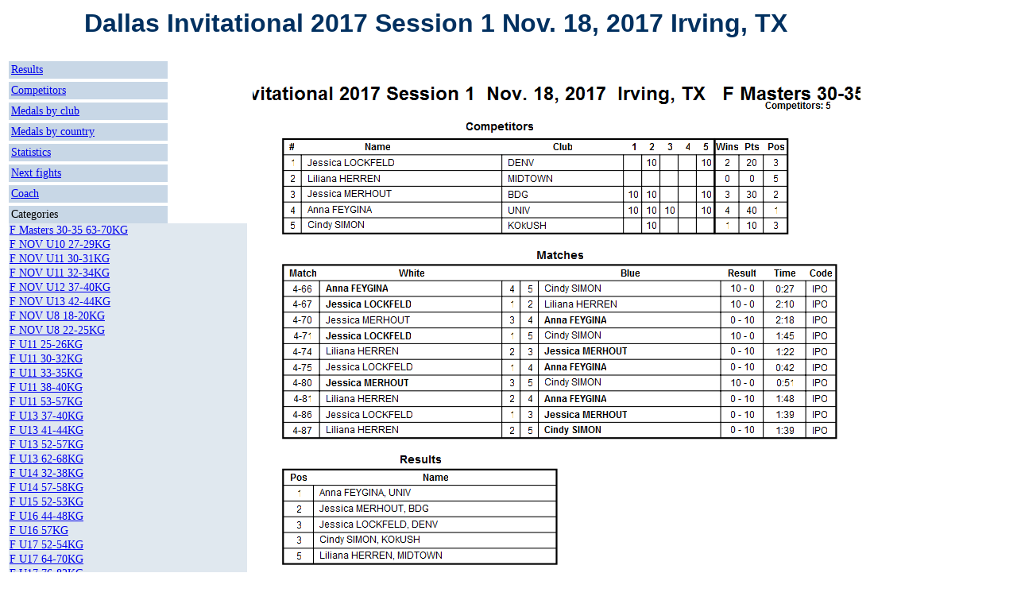

--- FILE ---
content_type: text/html
request_url: http://judocomp.com/dallas2017/s1/46204d6173746572732033302d33352036332d37304b47.html
body_size: 2019
content:
<html><head><meta http-equiv="Content-Type" content="text/html; charset=utf-8">
<script defer="defer" type="text/javascript" src="sie.js"></script>
<script type="text/javascript" src="coach.js" charset="utf-8"></script>
<link rel="stylesheet" type="text/css" href="style.css">
<meta name="keywords" content="JudoShiai-9.19" />
<title>Dallas Invitational 2017 Session 1  Nov. 18, 2017  Irving, TX</title></head>
<body class="titleframe"><table><tr>
<td colspan="2" align="center" class="tournamentheader"><h1>Dallas Invitational 2017 Session 1  Nov. 18, 2017  Irving, TX</h1></td></tr><tr>
<td valign="top"><table class="resultslink"><tr><td class="resultslink"><a href="index.html">Results</a></td></tr></table>
<table class="competitorslink"><tr><td class="competitorslink"><a href="competitors.html">Competitors</a></td></tr></table>
<table class="medalslink"><tr><td class="medalslink"><a href="medals.html">Medals by club</a></td></tr></table>
<table class="medalslink"><tr><td class="medalslink"><a href="medalscountry.html">Medals by country</a></td></tr></table>
<table class="statisticslink"><tr><td class="statisticslink"><a href="statistics.html">Statistics</a></td></tr></table>
<table class="nextmatcheslink"><tr><td class="nextmatcheslink"><a href="nextmatches.html">Next fights</a></td></tr></table>
<table class="nextmatcheslink"><tr><td class="nextmatcheslink"><a href="coach.html">Coach</a></td></tr></table>
<table class="categorieshdr"><tr><td class="categorieshdr">Categories</td></tr></table>
<table class="categorylinks">
<tr><td class="categorylinksonly"><a href="46204d6173746572732033302d33352036332d37304b47.html">F Masters 30-35 63-70KG</a></td></tr>
<tr><td class="categorylinksonly"><a href="46204e4f56205531302032372d32394b47.html">F NOV U10 27-29KG</a></td></tr>
<tr><td class="categorylinksonly"><a href="46204e4f56205531312033302d33314b47.html">F NOV U11 30-31KG</a></td></tr>
<tr><td class="categorylinksonly"><a href="46204e4f56205531312033322d33344b47.html">F NOV U11 32-34KG</a></td></tr>
<tr><td class="categorylinksonly"><a href="46204e4f56205531322033372d34304b47.html">F NOV U12 37-40KG</a></td></tr>
<tr><td class="categorylinksonly"><a href="46204e4f56205531332034322d34344b47.html">F NOV U13 42-44KG</a></td></tr>
<tr><td class="categorylinksonly"><a href="46204e4f562055382031382d32304b47.html">F NOV U8 18-20KG</a></td></tr>
<tr><td class="categorylinksonly"><a href="46204e4f562055382032322d32354b47.html">F NOV U8 22-25KG</a></td></tr>
<tr><td class="categorylinksonly"><a href="46205531312032352d32364b47.html">F U11 25-26KG</a></td></tr>
<tr><td class="categorylinksonly"><a href="46205531312033302d33324b47.html">F U11 30-32KG</a></td></tr>
<tr><td class="categorylinksonly"><a href="46205531312033332d33354b47.html">F U11 33-35KG</a></td></tr>
<tr><td class="categorylinksonly"><a href="46205531312033382d34304b47.html">F U11 38-40KG</a></td></tr>
<tr><td class="categorylinksonly"><a href="46205531312035332d35374b47.html">F U11 53-57KG</a></td></tr>
<tr><td class="categorylinksonly"><a href="46205531332033372d34304b47.html">F U13 37-40KG</a></td></tr>
<tr><td class="categorylinksonly"><a href="46205531332034312d34344b47.html">F U13 41-44KG</a></td></tr>
<tr><td class="categorylinksonly"><a href="46205531332035322d35374b47.html">F U13 52-57KG</a></td></tr>
<tr><td class="categorylinksonly"><a href="46205531332036322d36384b47.html">F U13 62-68KG</a></td></tr>
<tr><td class="categorylinksonly"><a href="46205531342033322d33384b47.html">F U14 32-38KG</a></td></tr>
<tr><td class="categorylinksonly"><a href="46205531342035372d35384b47.html">F U14 57-58KG</a></td></tr>
<tr><td class="categorylinksonly"><a href="46205531352035322d35334b47.html">F U15 52-53KG</a></td></tr>
<tr><td class="categorylinksonly"><a href="46205531362034342d34384b47.html">F U16 44-48KG</a></td></tr>
<tr><td class="categorylinksonly"><a href="46205531362035374b47.html">F U16 57KG</a></td></tr>
<tr><td class="categorylinksonly"><a href="46205531372035322d35344b47.html">F U17 52-54KG</a></td></tr>
<tr><td class="categorylinksonly"><a href="46205531372036342d37304b47.html">F U17 64-70KG</a></td></tr>
<tr><td class="categorylinksonly"><a href="46205531372037362d38324b47.html">F U17 76-82KG</a></td></tr>
<tr><td class="categorylinksonly"><a href="462055392032332d32354b47.html">F U9 23-25KG</a></td></tr>
<tr><td class="categorylinksonly"><a href="462055392032362d32394b47.html">F U9 26-29KG</a></td></tr>
<tr><td class="categorylinksonly"><a href="462055392033312d33354b47.html">F U9 31-35KG</a></td></tr>
<tr><td class="categorylinksonly"><a href="465531362036382d37304b47.html">FU16 68-70KG</a></td></tr>
<tr><td class="categorylinksonly"><a href="4d204d617374657273205533352036364b47.html">M Masters U35 66KG</a></td></tr>
<tr><td class="categorylinksonly"><a href="4d204d617374657273205534302037334b47.html">M Masters U40 73KG</a></td></tr>
<tr><td class="categorylinksonly"><a href="4d204d617374657273205534302038302d38354b47.html">M Masters U40 80-85KG</a></td></tr>
<tr><td class="categorylinksonly"><a href="4d204d617374657273205534302039302d39334b47.html">M Masters U40 90-93KG</a></td></tr>
<tr><td class="categorylinksonly"><a href="4d204d61737465727320553435203132332d3133354b47.html">M Masters U45 123-135KG</a></td></tr>
<tr><td class="categorylinksonly"><a href="4d204d617374657273205534352039362d3130304b47.html">M Masters U45 96-100KG</a></td></tr>
<tr><td class="categorylinksonly"><a href="4d204d617374657273205535302037302d37394b47.html">M Masters U50 70-79KG</a></td></tr>
<tr><td class="categorylinksonly"><a href="4d204d617374657273205535302038302d38314b47.html">M Masters U50 80-81KG</a></td></tr>
<tr><td class="categorylinksonly"><a href="4d204d617374657273205535352035352d36364b47.html">M Masters U55 55-66KG</a></td></tr>
<tr><td class="categorylinksonly"><a href="4d204d617374657273205535352038392d39304b47.html">M Masters U55 89-90KG</a></td></tr>
<tr><td class="categorylinksonly"><a href="4d204d61737465727320553630203130372d3131354b47.html">M Masters U60 107-115KG</a></td></tr>
<tr><td class="categorylinksonly"><a href="4d204e4f56205531302032374b47.html">M NOV U10 27KG</a></td></tr>
<tr><td class="categorylinksonly"><a href="4d204e4f56205531302033344b47.html">M NOV U10 34KG</a></td></tr>
<tr><td class="categorylinksonly"><a href="4d204e4f56205531312033372d34334b47.html">M NOV U11 37-43KG</a></td></tr>
<tr><td class="categorylinksonly"><a href="4d204e4f56205531322032392d33324b47.html">M NOV U12 29-32KG</a></td></tr>
<tr><td class="categorylinksonly"><a href="4d204e4f56205531332033342d33384b47.html">M NOV U13 34-38KG</a></td></tr>
<tr><td class="categorylinksonly"><a href="4d204e4f56205531332034322d35334b47.html">M NOV U13 42-53KG</a></td></tr>
<tr><td class="categorylinksonly"><a href="4d204e4f562055372032302d32324b47.html">M NOV U7 20-22KG</a></td></tr>
<tr><td class="categorylinksonly"><a href="4d204e4f562055372032302d32344b47.html">M NOV U7 20-24KG</a></td></tr>
<tr><td class="categorylinksonly"><a href="4d204e4f562055392032322d32364b47.html">M NOV U9 22-26KG</a></td></tr>
<tr><td class="categorylinksonly"><a href="4d205531312034312d34384b47.html">M U11 41-48KG</a></td></tr>
<tr><td class="categorylinksonly"><a href="4d205531332034372d35334b47.html">M U13 47-53KG</a></td></tr>
<tr><td class="categorylinksonly"><a href="4d205531382035352d36304b47.html">M U18 55-60KG</a></td></tr>
<tr><td class="categorylinksonly"><a href="4d2055362031384b47.html">M U6 18KG</a></td></tr>
<tr><td class="categorylinksonly"><a href="4d5531302031392d32374b47.html">MU10 19-27KG</a></td></tr>
<tr><td class="categorylinksonly"><a href="4d5531302032352d32394b47.html">MU10 25-29KG</a></td></tr>
<tr><td class="categorylinksonly"><a href="4d5531302033302d33344b47.html">MU10 30-34KG</a></td></tr>
<tr><td class="categorylinksonly"><a href="4d5531312032362d33304b47.html">MU11 26-30KG</a></td></tr>
<tr><td class="categorylinksonly"><a href="4d5531312033342d33394b47.html">MU11 34-39KG</a></td></tr>
<tr><td class="categorylinksonly"><a href="4d5531332032392d33344b47.html">MU13 29-34KG</a></td></tr>
<tr><td class="categorylinksonly"><a href="4d5531332034332d34374b47.html">MU13 43-47KG</a></td></tr>
<tr><td class="categorylinksonly"><a href="4d5531332036312d36354b47.html">MU13 61-65KG</a></td></tr>
<tr><td class="categorylinksonly"><a href="4d5531342033362d34324b47.html">MU14 36-42KG</a></td></tr>
<tr><td class="categorylinksonly"><a href="4d5531342033392d34334b47.html">MU14 39-43KG</a></td></tr>
<tr><td class="categorylinksonly"><a href="4d5531352034372d34394b47.html">MU15 47-49KG</a></td></tr>
<tr><td class="categorylinksonly"><a href="4d5531352035332d35354b47.html">MU15 53-55KG</a></td></tr>
<tr><td class="categorylinksonly"><a href="4d5531352036312d36344b47.html">MU15 61-64KG</a></td></tr>
<tr><td class="categorylinksonly"><a href="4d5531352038374b47.html">MU15 87KG</a></td></tr>
<tr><td class="categorylinksonly"><a href="4d5531362036392d37334b47.html">MU16 69-73KG</a></td></tr>
<tr><td class="categorylinksonly"><a href="4d553137203131302d3132374b47.html">MU17 110-127KG</a></td></tr>
<tr><td class="categorylinksonly"><a href="4d5531372035302d35354b47.html">MU17 50-55KG</a></td></tr>
<tr><td class="categorylinksonly"><a href="4d5531372035392d36304b47.html">MU17 59-60KG</a></td></tr>
<tr><td class="categorylinksonly"><a href="4d5531382036362d36374b47.html">MU18 66-67KG</a></td></tr>
<tr><td class="categorylinksonly"><a href="4d5531382036392d37344b47.html">MU18 69-74KG</a></td></tr>
<tr><td class="categorylinksonly"><a href="4d55382031382d32354b47.html">MU8 18-25KG</a></td></tr>
<tr><td class="categorylinksonly"><a href="4d55382031392d32304b47.html">MU8 19-20KG</a></td></tr>
<tr><td class="categorylinksonly"><a href="4d55382032312d32344b47.html">MU8 21-24KG</a></td></tr>
<tr><td class="categorylinksonly"><a href="4d55382032362d33314b47.html">MU8 26-31KG</a></td></tr>
<tr><td class="categorylinksonly"><a href="4d55392033312d33344b47.html">MU9 31-34KG</a></td></tr>
<tr><td class="categorylinksonly"><a href="556e636f6e746573746564.html">Uncontested</a></td></tr>
</table></td>
<td valign="top"><table><tr class="cattr1"><td><div class="catdiv"><img src="46204d6173746572732033302d33352036332d37304b47.png" class="catimg" usemap="#judokas"/><map name="judokas">
<area shape="rect" coords="61,118,252,138" href="358.html">
<area shape="rect" coords="61,138,252,158" href="12.html">
<area shape="rect" coords="61,158,252,178" href="13.html">
<area shape="rect" coords="61,178,252,198" href="11.html">
<area shape="rect" coords="61,198,252,217" href="359.html">
<area shape="rect" coords="84,277,313,297" href="11.html">
<area shape="rect" coords="359,277,589,297" href="359.html">
<area shape="rect" coords="84,297,313,316" href="358.html">
<area shape="rect" coords="359,297,589,316" href="12.html">
<area shape="rect" coords="84,316,313,336" href="13.html">
<area shape="rect" coords="359,316,589,336" href="11.html">
<area shape="rect" coords="84,336,313,356" href="358.html">
<area shape="rect" coords="359,336,589,356" href="359.html">
<area shape="rect" coords="84,356,313,376" href="12.html">
<area shape="rect" coords="359,356,589,376" href="13.html">
<area shape="rect" coords="84,376,313,396" href="358.html">
<area shape="rect" coords="359,376,589,396" href="11.html">
<area shape="rect" coords="84,396,313,415" href="13.html">
<area shape="rect" coords="359,396,589,415" href="359.html">
<area shape="rect" coords="84,415,313,435" href="12.html">
<area shape="rect" coords="359,415,589,435" href="11.html">
<area shape="rect" coords="84,435,313,455" href="358.html">
<area shape="rect" coords="359,435,589,455" href="13.html">
<area shape="rect" coords="84,455,313,475" href="12.html">
<area shape="rect" coords="359,455,589,475" href="359.html">
<area shape="rect" coords="76,534,382,554" href="11.html">
<area shape="rect" coords="76,554,382,574" href="13.html">
<area shape="rect" coords="76,574,382,593" href="358.html">
<area shape="rect" coords="76,594,382,613" href="359.html">
<area shape="rect" coords="76,613,382,633" href="12.html">
</map>
</div></td></tr>
  </table></td>
</tr></table></body></html>


--- FILE ---
content_type: text/css
request_url: http://judocomp.com/dallas2017/s1/style.css
body_size: 1303
content:
H1 { 
    font-family: Verdana, Arial; 
    text-align: center; 
    color: #003060; 
}
H2 { 
    font-family: Verdana, Arial; 
    color: #003060; 
}
H3 { font-family: Verdana, Arial; 
     color: #003060; 
}

table.categorylinks {
    font-family: Verdana, Arial; 
    background-color: #c8d7e6;
    width: 300px;
    border-collapse: collapse; 
    border-width: 0;
}
td.categorylinksonly, td.categorylinksleft, td.categorylinksright {
    background-color: #E0E8EF;
    font-family: Verdana;
    font-size: 14px;
    font-weight: normal;
    text-decoration: none;
    width: 200px;
    color: black;
}

table.resultslink, table.competitorslink, table.clubslink, table.categorieshdr, table.nextmatcheslink,
table.statisticslink, table.medalslink {
    font-family: Verdana, Arial; 
    background-color: #c8d7e6;
    width: 200px;
    margin-top: 4px;
}
td.resultslink, td.competitorslink, td.clubslink, td.categorieshdr, td.nextmatcheslink,
td.statisticslink, td.medalslink {
    font-family: Verdana;
    font-size: 14px;
    font-weight: normal;
    text-decoration: none;
    width: 200px;
    color: black;
}

table.competitors { 
    font-family: Verdana, Arial; 
    background: #ffffff; 
    border-collapse: collapse; 
}
table.competitors td {
    font-family: Verdana;
    font-size: 14px;
    font-weight: normal;
    text-decoration: none;
    color: black;
}

table.resultlist td {
    font-family: Verdana;
    font-size: 14px;
    font-weight: normal;
    text-decoration: none;
    color: black;
}
table.resultlist td a {
    font-family: Verdana;
    font-size: 14px;
    font-weight: bold;
    text-decoration: underline;
    color: black;
}

table.medals {
    border-width: 4;
}

table.medals td {
    font-family: Verdana;
    font-size: 14px;
    font-weight: normal;
    text-decoration: none;
    color: black;
    border-spacing: 8px 0px;
}

table.medals td.medalhdr {
    text-align: center; 
}

table.medals td.medalcnt {
    font-family: Verdana;
    font-size: 14px;
    font-weight: normal;
    text-decoration: none;
    color: black;
    border-spacing: 8px 0px;
    text-align: center; 
    width: 20px;
}

table.medals th {
    font-family: Verdana;
    font-size: 14px;
    font-weight: bold;
    text-decoration: none;
    color: black;
    text-align: left; 
}

table.medals th.medalcnt {
    font-family: Verdana;
    font-size: 14px;
    font-weight: bold;
    text-decoration: none;
    color: black;
    text-align: center; 
    width: 20px;
}

table.compstat {
    /*border: solid black;*/
    background-color: #E0E8EF;
    border-collapse: separate;
    border-spacing: 8px 0px;
}

td.cshdr {
    border-bottom: 1px solid black;
}

td.bscore {
    font-family: Courier;
    background: blue;
    color: white;
    text-align: center;
}

td.wscore {
    font-family: Courier;
    background: white;
    text-align: center;
}

table.statistics {
    border-spacing: 8px 0px;
}

table.statistics td {
    font-family: Verdana;
    font-size: 14px;
    font-weight: normal;
    text-decoration: none;
    color: black;
    text-align: right;
}

table.statistics td.stat1 {
    font-family: Verdana;
    font-size: 14px;
    font-weight: bold;
    text-decoration: none;
    color: black;
    text-align: left;
}

table.statistics td.stat2 {
    text-align: center;
}

table.statistics th {
    font-family: Verdana;
    font-size: 14px;
    font-weight: bold;
    text-decoration: none;
    color: black;
    text-align: right;
}

table.statistics th.stat1 {
    font-family: Verdana;
    font-size: 14px;
    font-weight: bold;
    text-decoration: none;
    color: black;
    text-align: left;
}

table.competitor {
    border-collapse: collapse;
}

table.competitor td {
    font-family: Verdana;
    font-size: 14px;
    font-weight: normal;
    text-decoration: none;
    color: black;
    border-spacing: 0px 0px;
    border-top: 1px solid grey;
    border-bottom: 1px solid grey;
}

table.nextmatches {
    font-family: Verdana;
    font-size: 14px;
    font-weight: normal;
    text-decoration: none;
    color: black;
    border-spacing: 0px 0px;
    border: 1px solid #000;
    border-collapse: collapse;
}
table.nextmatches td {
    font-family: Verdana;
    font-size: 14px;
    font-weight: normal;
    text-decoration: none;
    color: black;
/*
    border-spacing: 0px 0px;
    border: 1px solid #000;
    border-collapse: collapse;
*/
}

table.nextmatches td.cpl {
    border-top: 1px solid #000;
    border-left: 1px solid #000;
    background: #DFC;
}
table.nextmatches td.cpr {
    border-top: 1px solid #000;
    border-right: 1px solid #000;
    background: #DFC;
}
table.nextmatches td.cul1 {
    border-top: 1px solid #000;
    border-left: 1px solid #000;
    background: #DDD;
}
table.nextmatches td.cur1 {
    border-top: 1px solid #000;
    border-right: 1px solid #000;
    background: #DDD;
}
table.nextmatches td.cdl1 {
    border-bottom: 1px solid #000;
    border-left: 1px solid #000;
    background: #DDD;
}
table.nextmatches td.cdr1 {
    border-bottom: 1px solid #000;
    border-right: 1px solid #000;
    background: #DDD;
}
table.nextmatches td.cul2 {
    border-top: 1px solid #000;
    border-left: 1px solid #000;
    background: #EEE;
}
table.nextmatches td.cur2 {
    border-top: 1px solid #000;
    border-right: 1px solid #000;
    background: #EEE;
}
table.nextmatches td.cdl2 {
    border-bottom: 1px solid #000;
    border-left: 1px solid #000;
    background: #EEE;
}
table.nextmatches td.cdr2 {
    border-bottom: 1px solid #000;
    border-right: 1px solid #000;
    background: #EEE;
}
table.nextmatches td.ccl2 {
    border-left: 1px solid #000;
    background: #EEE;
}
table.nextmatches td.ccr2 {
    border-right: 1px solid #000;
    background: #EEE;
}

tr.judogiok {
    color: #070;
}
tr.judoginok {
    color: #900;
}

table.tablesorter {
	font-size: 12px;
	background-color: #FFF;
	border: 1px solid #000;
	border-collapse:collapse;
}
table.tablesorter th {
	text-align: left;
	padding: 5px;
	background-color: #6E6E6E;
	border: 1px solid #000;
	cursor: pointer;
}
table.tablesorter td {
	color: #000;
	padding: 5px;
	border: 1px solid #000;
	cursor: pointer;
}
table.tablesorter .header {
	background-image: url(bg.png);
	background-repeat: no-repeat;
	padding-left: 30px;
	padding-top: 8px;
	height: auto;
}
table.tablesorter .headerSortUp {
	background-image: url(asc.png);
	background-repeat: no-repeat;
}
table.tablesorter .headerSortDown {
	background-image: url(desc.png);
	background-repeat: no-repeat;
}
img.catimg {
    cursor: n-resize;
}
img.button {
    cursor: pointer;
}
div.catdiv {
    cursor: n-resize;
}

/* tooltip */
.hotspot {color:#900; padding-bottom:1px; border-bottom:1px dotted #900; cursor:pointer}
#tt {position:absolute; display:block; background:url(tt_left.png) top left no-repeat}
#tttop {display:block; height:5px; margin-left:5px; background:url(tt_top.png) top right no-repeat; overflow:hidden}
#ttcont {display:block; padding:2px 12px 3px 7px; margin-left:5px; background:#666; color:#FFF}
#ttbot {display:block; height:5px; margin-left:5px; background:url(tt_bottom.png) top right no-repeat; overflow:hidden}

@media print {
.nextmatcheslink, .medalslink, .statisticslink, .tournamentheader, .categorylinks, .categorieshdr, 
.competitorslink, .resultslink, .clubslink {
    display:none;
}
.catimg {
    width: 100%;
    height: 100%;
}
.catdiv {
    width: 6in;
    height: 8.5in;
}
.cattr2 {
    page-break-before: always;
}
}


--- FILE ---
content_type: text/javascript
request_url: http://judocomp.com/dallas2017/s1/coach.js
body_size: 3754
content:
var competitors = new Array();
var coachid = 0;
var idFound = 0;
var judokas = new Array();
var numJudokas = 0;
var positions;
var matches = new Array();
var current_sheet = "";
var current_competitor = "";

function getPositions()
{
    var oRequest = new XMLHttpRequest();
    oRequest.open("GET", "c-winners.txt?" + new Date().getTime(), false);
    oRequest.send(null)

    if (oRequest.status == 200) {
	//console.log("pos="+oRequest.responseText.substr(0, 50));
	positions = oRequest.responseText;
    }
}

function getIds()
{
    var oRequest = new XMLHttpRequest();
    oRequest.open("GET", "c-ids.txt?" + new Date().getTime(), false);
    oRequest.send(null)
    if (oRequest.status == 200) {
	var r = oRequest.responseText;
	var lines = new Array();
	lines = r.split("\n");

	for (line in lines) {
	    //console.log("getIds i="+line+" line="+lines[line]);
	    var competitor = new Array();
	    competitor = lines[line].split("\t");
	    competitors[line] = competitor;
	}
    }
}

function getMatches()
{
    var oRequest = new XMLHttpRequest();
    oRequest.open("GET", "c-matches.txt?" + new Date().getTime(), false);
    oRequest.send(null)

    if (oRequest.status == 200) {
	var r = oRequest.responseText;
	var lines = new Array();
	lines = r.split("\n");

	for (line in lines) {
	    //console.log("getIds i="+line+" line="+lines[line]);
	    var info = new Array();
	    info = lines[line].split("\t");
	    matches[line] = info;
	}
    }
}

function GetOffset (object, offset) {
    if (!object)
        return;
    offset.x += object.offsetLeft;
    offset.y += object.offsetTop;
    
    GetOffset (object.offsetParent, offset);
}

function GetScrolled (object, scrolled) {
    if (!object)
        return;
    scrolled.x += object.scrollLeft;
    scrolled.y += object.scrollTop;
    
    if (object.tagName.toLowerCase () != "html") {
        GetScrolled (object.parentNode, scrolled);
    }
}

function scrolldown() {
    var div = document.getElementById ("sheet1");
    
    var offset = {x : 0, y : 0};
    GetOffset (div, offset);
    
    var scrolled = {x : 0, y : 0};
    GetScrolled (div.parentNode, scrolled);
    
    var posX = offset.x - scrolled.x;
    var posY = offset.y - scrolled.y;
    
    if (posY > 200) {
	window.scrollBy(0, 40);
	setTimeout("scrolldown()", 50);
    }
}

function getSheet(name, judoka)
{
    current_sheet = name;

    if (name == "empty") {
	for (var i = 1; i <= 5; i++) {
	    document.getElementById("sheet" + i).innerHTML = "";
	}
	return;
    }

    var file = escape_utf8(name);
    var src = "";

    for (var i = 1; i <= 5; i++) {
	var f;
	if (i == 1) {
	    f = file + ".png?" + new Date().getTime();
	} else {
	    f = file + "-" + (i-1) + ".png?" + new Date().getTime();
	}
	oRequest = new XMLHttpRequest();
	oRequest.open('HEAD', f, false);
	oRequest.send(null)
	if (oRequest.status == 200 || oRequest.status == 304) {
	    src += "<img src=\""+f+"\" class=\"catimg\"><br>";
	} else {
	    if (i == 1) {
		f = file + ".svg?" + new Date().getTime();
	    } else {
		f = file + "-" + (i-1) + ".svg?" + new Date().getTime();
	    }
	    oRequest = new XMLHttpRequest();
	    oRequest.open('GET', f, false);
	    oRequest.send(null)
	    if (oRequest.status == 200 || oRequest.status == 304) {
		src += oRequest.responseText.replace("cmpx", "cmp"+judoka) + "<br>";
	    } else {
		break;
	    }
	}
    }
	
    document.getElementById("sheet1").innerHTML = src;
    scrolldown();
    document.getElementById("competitor").focus();
}

function getCompetitor(ix)
{
    var oRequest = new XMLHttpRequest();
    //oRequest.timeout = 2000;
    oRequest.open("GET", "c-" + ix + ".txt?" + new Date().getTime(), false);
    oRequest.send(null);

    if (oRequest.status == 200) {
	return oRequest.responseText.split("\n");
    }
}

function getCategory(name)
{
    var file = "c-";

    file += escape_utf8(name);
    file += ".txt?" + new Date().getTime();

    var oRequest = new XMLHttpRequest();
    //oRequest.timeout = 2000;
    oRequest.open("GET", file, false);
    oRequest.send(null);

    if (oRequest.status == 200) {
	return oRequest.responseText.split("\n");
    }
}

function gramsToKg(grams)
{
    var s = (grams/1000).toString();
    var k = s.length;
    var i = s.indexOf(".");

    if (grams == 0) { return "0"; }
    if (i == -1) { s += ".00"; }
    else if (k == (i + 2)) { s += "0"; }

    return s;
}

function getJudokaLine(judoka, sheet)
{
    var r = "";
    var c = getCompetitor(judoka);
    if (typeof(c) != "undefined") {
	r += "<tr onMouseOver=\"this.bgColor='silver';\" onMouseOut=\"this.bgColor='#FFFFFF';\"";
	if (sheet == false) {
	    r += " onclick=\"getSheet('"+c[7]+"','"+judoka+"')\"";
	}
	// weight
	var kg = gramsToKg(c[6]);
	if (kg == 0) {
	    r += "><td>"+c[1]+"<td><b>"+c[0]+"</b><td style=\"background-color:orange\">"+kg+"<td>"+c[7]+"<td>";
	} else {
	    r += "><td>"+c[1]+"<td><b>"+c[0]+"</b><td>"+kg+"<td>"+c[7]+"<td>";
	    //           first         last           weight     category
	}

	// tatami
	if (typeof(matches) != "undefined") {
	    if (matches[judoka][0] != "0") {
		r += matches[judoka][0];
	    }
	}

	// status
	r += "<td>";

	var matchStat = 0;
	var cat = getCategory(c[7]);
	if (typeof(cat) != "undefined") {
	    matchStat = cat[7];
	}

	if (typeof(positions) != "undefined") {
	    var p = positions.charCodeAt(judoka);
	    p -= 0x20;
	    //r += "[p=0x"+p.toString(16)+"]";
	    if ((p & 0x0f) > 0) {
		r += txt_finished;
	    } else if (p == 0) {
		r += txt_not_drawn;
	    } else {
		if (typeof(matches) != "undefined") {
		    //r += "[m="+matches[judoka][0]+":"+matches[judoka][1]+"]";
		    if (matches[judoka][0] > 0 && matches[judoka][1] == "0") {
			r += txt_match_ongoing;
		    } else if (matches[judoka][0] > 0 && matches[judoka][1] != "-1") {
			r += txt_match_after_1 + " " + matches[judoka][1] + " " + txt_match_after_2;
		    } else if ((matchStat & 16) && ((matchStat & 4) == 0)) {
			r += txt_finished;
		    } else if (matchStat & 2) {
			r += txt_started;
		    } else if (matchStat & 16) {
			r += txt_drawing_ready;
		    }
		}
	    }
	    //r += "[s=0x"+matchStat.toString(16)+"]";
	    // position
	    r += "<td>";
	    if ((p & 0x0f) > 0) {
		r += (p & 0x0f).toString();
	    }
	}
	r += "</tr>\n";

	if (sheet) {
	    getSheet(c[7], judoka);
	}
    }
    return r;
}

function checkCompetitor()
{

    //document.getElementById("result").innerHTML=document.getElementById("competitor").value;
    var v = document.getElementById("competitor").value;
    if (v.length < 1) { 
	v = current_competitor;
	getSheet(current_sheet, v);
    } else {
	getSheet("empty", 0);
    }
    if (v.length < 1) { return; }

    getFiles();
    current_competitor = v;
    checkCompetitor1(v);

    document.getElementById("competitor").value = "";
    document.getElementById("competitor").focus();
}

function checkCompetitor1(v)
{
    //console.log("ID='"+v+"'");

    idFound = 0;
    numJudokas = 0;

    for (i in competitors) {
	var comp = competitors[i];

	if (v == comp[0]) {
	    idFound = i;
	} 

	if (v == comp[1]) {
	    judokas[numJudokas] = i;
	    numJudokas++;
	}
    }

    var r = "";

    if (idFound > 0 && numJudokas > 0) {
	var c = getCompetitor(idFound);
	if (typeof(c) != "undefined") {
	    r += "<b>"+txt_coach+":</b> "+c[1]+" "+c[0]+" ("+c[10]+")<br>";
	}
    }

    r += "<table id=\"judokas\" class=\"tablesorter\" >\n";
    r += "<thead><tr bgcolor='#c8d7e6'><th>"+txt_firstname+"<th>"+txt_lastname+
	"<th>"+txt_weight+"<th>"+txt_category+"<th>Tatami<th>"+txt_status+"<th>"+txt_place+
	"</tr></thead><tbody>";    

    if (numJudokas > 0) { // coach id
	for (var i = 0; i < numJudokas; i++) {
	    r += getJudokaLine(judokas[i], false);
	}

	r += "</tbody></table>\n";
	document.getElementById("result").innerHTML = r;
    } else if (idFound > 0) { // competitor
	r += getJudokaLine(idFound, true);
	r += "</tbody></table>\n";
	document.getElementById("result").innerHTML = r;
    } else { // no hit
	r += getJudokaLine(v, true);
	r += "</tbody></table>\n";
	document.getElementById("result").innerHTML = r;
    }

    $("#judokas").tablesorter({ 
        sortList: [[1,0]] 
    });
}

function doFocus()
{
    document.getElementById('competitor').focus();
}

function getFiles()
{
    getIds();
    getPositions();
    getMatches();
}

function update()
{
    if (current_competitor.length > 0) {
	checkCompetitor1(current_competitor);
    }
/*
    if (current_sheet.length > 0) {
	getSheet(current_sheet);
    }
*/
}

function refresh() {
    checkCompetitor();
}

function clearx() {
    current_competitor = "";
    current_sheet = "empty";
    document.getElementById("competitor").value = "";
    document.getElementById("result").innerHTML = "";
    for (var i = 1; i <= 5; i++) {
	document.getElementById("sheet"+i).innerHTML = "";
    }
}

function initialize()
{
    document.getElementById("coachhdr").innerHTML = txt_coach_display;
    getFiles();
    document.getElementById("competitor").value = "";
    document.getElementById("competitor").focus();
    setInterval(function () { doFocus() }, 1000);
    //setInterval(function () { getFiles() }, 5000);
    //setInterval(function () { update() }, 5000);
}

function log(msg) {
    setTimeout(function() {
        throw new Error(msg);
    }, 0);
}

function escape_utf8(data) 
{
    if (data == '' || data == null){
               return '';
    }
    data = data.toString();
    var buffer = '';
    
    for (var i = 0; i < data.length; i++) {
        var c = data.charCodeAt(i);
        var bs = new Array();
        if (c > 0x10000) {
            // 4 bytes
            bs[0] = 0xF0 | ((c & 0x1C0000) >>> 18);
            bs[1] = 0x80 | ((c & 0x3F000) >>> 12);
            bs[2] = 0x80 | ((c & 0xFC0) >>> 6);
            bs[3] = 0x80 | (c & 0x3F);
        } else if (c > 0x800) {
            // 3 bytes
            bs[0] = 0xE0 | ((c & 0xF000) >>> 12);
            bs[1] = 0x80 | ((c & 0xFC0) >>> 6);
            bs[2] = 0x80 | (c & 0x3F);
        } else if (c > 0x80) {
            // 2 bytes
            bs[0] = 0xC0 | ((c & 0x7C0) >>> 6);
            bs[1] = 0x80 | (c & 0x3F);
        } else {
            // 1 byte
            bs[0] = c;
        }

        for (var j = 0; j < bs.length; j++){
            var b = bs[j];
            var hex = nibble_to_hex((b & 0xF0) >>> 4) 
                + nibble_to_hex(b & 0x0F);
	    buffer += hex;
        }
    }

    return buffer;
}

function nibble_to_hex(nibble) 
{
        var chars = '0123456789abcdef';
        return chars.charAt(nibble);
}

function openCatWindow(cat, judoka) {
    top.catWinRef=window.open('','categorywindow',
			      +',menubar=0'
			      +',toolbar=0'
			      +',status=0'
			      +',scrollbars=1'
			      +',resizable=1');

    var file = escape_utf8(cat);
    var src = "";

    for (var i = 1; i <= 5; i++) {
	var f;
	if (i == 1) {
	    f = file + ".png?" + new Date().getTime();
	} else {
	    f = file + "-" + (i-1) + ".png?" + new Date().getTime();
	}
	oRequest = new XMLHttpRequest();
	oRequest.open('HEAD', f, false);
	oRequest.send(null)
	if (oRequest.status == 200 || oRequest.status == 304) {
	    src += "<img src=\""+f+"\" class=\"catimg\"><br>";
	} else {
	    if (i == 1) {
		f = file + ".svg?" + new Date().getTime();
	    } else {
		f = file + "-" + (i-1) + ".svg?" + new Date().getTime();
	    }
	    oRequest = new XMLHttpRequest();
	    oRequest.open('GET', f, false);
	    oRequest.send(null)
	    if (oRequest.status == 200 || oRequest.status == 304) {
		src += oRequest.responseText.replace("cmpx", "cmp"+judoka) + "<br>";
	    } else {
		break;
	    }
	}
    }

    top.catWinRef.document.writeln(
	'<html><head><title>'+cat+'</title></head>'
	    +'<body bgcolor=white onLoad="self.focus()">\r\n'
            +"<!--[if lt IE 9]> <h1>Old Internet Explorer not supported!</h1> <![endif]-->\r\n"
	    + src
	    +'</body></html>'
    );
    top.catWinRef.document.close()
}

var tooltip=function(){
	var id = 'tt';
	var top = 3;
	var left = 3;
	var maxw = 300;
	var speed = 10;
	var timer = 20;
	var endalpha = 95;
	var alpha = 0;
	var tt,t,c,b,h;
	var ie = document.all ? true : false;
	return{
		show:function(v,w){
			if(tt == null){
				tt = document.createElement('div');
				tt.setAttribute('id',id);
				t = document.createElement('div');
				t.setAttribute('id',id + 'top');
				c = document.createElement('div');
				c.setAttribute('id',id + 'cont');
				b = document.createElement('div');
				b.setAttribute('id',id + 'bot');
				tt.appendChild(t);
				tt.appendChild(c);
				tt.appendChild(b);
				document.body.appendChild(tt);
				tt.style.opacity = 0;
				tt.style.filter = 'alpha(opacity=0)';
				document.onmousemove = this.pos;
			}
			tt.style.display = 'block';
			c.innerHTML = v;
			tt.style.width = w ? w + 'px' : 'auto';
			if(!w && ie){
				t.style.display = 'none';
				b.style.display = 'none';
				tt.style.width = tt.offsetWidth;
				t.style.display = 'block';
				b.style.display = 'block';
			}
			if(tt.offsetWidth > maxw){tt.style.width = maxw + 'px'}
			h = parseInt(tt.offsetHeight) + top;
			clearInterval(tt.timer);
			tt.timer = setInterval(function(){tooltip.fade(1)},timer);
		},
		pos:function(e){
			var u = ie ? event.clientY + document.documentElement.scrollTop : e.pageY;
			var l = ie ? event.clientX + document.documentElement.scrollLeft : e.pageX;
			tt.style.top = (u - h) + 'px';
			tt.style.left = (l + left) + 'px';
		},
		fade:function(d){
			var a = alpha;
			if((a != endalpha && d == 1) || (a != 0 && d == -1)){
				var i = speed;
				if(endalpha - a < speed && d == 1){
					i = endalpha - a;
				}else if(alpha < speed && d == -1){
					i = a;
				}
				alpha = a + (i * d);
				tt.style.opacity = alpha * .01;
				tt.style.filter = 'alpha(opacity=' + alpha + ')';
			}else{
				clearInterval(tt.timer);
				if(d == -1){tt.style.display = 'none'}
			}
		},
		hide:function(){
			clearInterval(tt.timer);
			tt.timer = setInterval(function(){tooltip.fade(-1)},timer);
		}
	};
}();


--- FILE ---
content_type: text/javascript
request_url: http://judocomp.com/dallas2017/s1/sie.js
body_size: 42800
content:
/*SIE-SVG without Plugin under LGPL2.1 & GPL2.0 & Mozilla Public Lisence
 *http://sie.sourceforge.jp/
 *Usage: <script defer="defer" type="text/javascript" src="sie.js"></script>
 */
/* ***** BEGIN LICENSE BLOCK *****
 * Version: MPL 1.1/GPL 2.0/LGPL 2.1
 *
 * The contents of this file are subject to the Mozilla Public License Version
 * 1.1 (the "License"); you may not use this file except in compliance with
 * the License. You may obtain a copy of the License at
 * http://www.mozilla.org/MPL/
 *
 * Software distributed under the License is distributed on an "AS IS" basis,
 * WITHOUT WARRANTY OF ANY KIND, either express or implied. See the License
 * for the specific language governing rights and limitations under the
 * License.
 *
 * The Original Code is the Mozilla SVG Cairo Renderer project.
 *
 * The Initial Developer of the Original Code is IBM Corporation.
 * Portions created by the Initial Developer are Copyright (C) 2004
 * the Initial Developer. All Rights Reserved.
 *
 * Parts of this file contain code derived from the following files(s)
 * of the Mozilla SVG project (these parts are Copyright (C) by their
 * respective copyright-holders):
 *    layout/svg/renderer/src/libart/nsSVGLibartBPathBuilder.cpp
 *
 * Contributor(s):DHRNAME revulo bellbind
 *
 * Alternatively, the contents of this file may be used under the terms of
 * either of the GNU General Public License Version 2 or later (the "GPL"),
 * or the GNU Lesser General Public License Version 2.1 or later (the "LGPL"),
 * in which case the provisions of the GPL or the LGPL are applicable instead
 * of those above. If you wish to allow use of your version of this file only
 * under the terms of either the GPL or the LGPL, and not to allow others to
 * use your version of this file under the terms of the MPL, indicate your
 * decision by deleting the provisions above and replace them with the notice
 * and other provisions required by the GPL or the LGPL. If you do not delete
 * the provisions above, a recipient may use your version of this file under
 * the terms of any one of the MPL, the GPL or the LGPL.
 *
 * ***** END LICENSE BLOCK ***** */
/*
 * Copyright (c) 2000 World Wide Web Consortium,
 * (Massachusetts Institute of Technology, Institut National de
 * Recherche en Informatique et en Automatique, Keio University). All
 * Rights Reserved. This program is distributed under the W3C's Software
 * Intellectual Property License. This program is distributed in the
 * hope that it will be useful, but WITHOUT ANY WARRANTY; without even
 * the implied warranty of MERCHANTABILITY or FITNESS FOR A PARTICULAR
 * PURPOSE.
 * See W3C License http://www.w3.org/Consortium/Legal/ for more details.
 */
if(!Object._create){Object._create=function(b){var c=function(){};c.prototype=b.prototype;b=void 0;return new c}}function DOMException(c){Error.apply(this,arguments);this.code=c;var b=["","Index Size Error","DOMString Size Error","Hierarchy Request Error","Wrong　Document　Error","Invalid　Character　Error","No Data Allowed　Error","No Modification Allowed Error","Not Found Error","Not Supported　Error","Inuse　Attribute　Error","Invalid State　Error","Syntax Error","Invalid Modification　Error","Namespace Error","Invalid Access Error"];this.message=b[c];return this}(function(b){b.prototype=new Error()})(DOMException);DOMImplementation={hasFeature:function(c,b){switch(c){case"CORE":case"XML":case"Events":case"StyleSheets":case"org.w3c.svg.static":case"org.w3c.dom.svg.static":return true;default:if(b==="2.0"){return true}else{return false}}},createDocumentType:function(d,e,b){var c=new Node();c.publicId=e;c.systemId=b;return c},createDocument:function(d,g,b){try{var c;if(d){c=new (DOMImplementation[d].Document);this._doc_&&(c._document_=this._doc_)}else{c=new Document()}c.implementation=this;c.doctype=b;c.documentElement=c.createElementNS(d,g);return c}catch(f){}},"http://www.w3.org/2000/xmlns":{}};function Node(){this.childNodes=[];this._capter=[];return this}Node.prototype={tar:null,firstChild:null,previousSibling:null,nextSibling:null,attributes:null,namespaceURI:null,localName:null,lastChild:null,prefix:null,ownerDocument:null,parentNode:null,replaceChild:function(b,d){this.insertBefore(b,d);var c=this.removeChild(d);return c},appendChild:function(b){this.insertBefore(b,null);return b},hasChildNodes:function(){if(this.childNodes.length>0){return true}else{return false}},cloneNode:function(b){var c;if(this.hasOwnProperty("ownerDocument")){c=this.ownerDocument.importNode(this,b)}else{c=new Node()}return c},normalize:function(){var g=this.childNodes;try{for(var c=g.length-1;c<0;--c){var f=g[c],b=f.nextSibling;if(b){if(f.nodeType===3&&b.nodeType===3){f.appendData(b.data);f.legnth=f.data.length;this.removeChild(b)}else{f.normalize()}}else{f.normalize()}}}catch(d){}},isSupported:function(c,b){return(this.ownerDocument.implementation.hasFeature(c+"",b+""))},hasAttributes:function(){if(this.attributes.length>0){return true}else{return false}}};Array.prototype.item=function(b){if(!this[b]){return null}return(this[b])};function NamedNodeMap(){return this}Array.prototype._copyNode=function __nnmp_c(e,c){for(var d=0,b=e.length;d<b;d++){this[d]=e[d].cloneNode(c)}};NamedNodeMap.prototype={length:0,getNamedItem:function(b){},setNamedItem:function(b){},removeNamedItem:function(b){},item:function(b){return this[b]},getNamedItemNS:function(e,d){var c;for(var f=0,b=this.length;f<b;f++){c=this[f];if(c.namespaceURI===e&&c.localName===d){this._num=f;return c}}f=c=void 0;return null},setNamedItemNS:function(b){var c=this.getNamedItemNS(b.namespaceURI,b.localName),d;if(c){d=this[this._num];this[this._num]=b;b=c=void 0;return d}else{if(b.ownerElement!==void 0){throw (new DOMException(10))}this[this.length]=b;this.length+=1;b=void 0;return null}},removeNamedItemNS:function(c,b){var d=this.getNamedItemNS(c,b);if(!d){throw (new DOMException(8))}else{var e=this[this._num];delete (this[this._num]);this.length-=1;tgas=void 0;return e}},_copyNode:Array.prototype._copyNode};function CharacterData(){return this}CharacterData.prototype=Object._create(Node);CharacterData.constructor=Node;CharacterData.prototype.length=0;CharacterData.prototype.childNodes=[];CharacterData.prototype._capter=[];CharacterData.prototype.substringData=function(d,c){if(d<0||c<0||d>this.length){throw (new DOMException(1))}if(d+c>this.length){c=this.length-d}var b=this.data.substr(d,c);return b};CharacterData.prototype.replaceData=function(d,c,b){if(d<0||c<0||d>this.length){throw (new DOMException(1))}this.deleteData(d,c);this.insertData(d,b)};function Attr(){return this}Attr.prototype=Object._create(Node);Attr.constructor=Node;Attr.prototype.nodeType=2;Attr.prototype.nodeValue=null;Attr.prototype.childNodes=[];Attr.prototype._capter=[];function Element(){Node.apply(this);this.attributes=new NamedNodeMap();return this}Element.prototype=Object._create(Node);Element.constructor=Node;Element.prototype.nodeType=1;Element.prototype.nodeValue=null;Element.prototype.getAttribute=function(b){return(this.getAttributeNS(null,b))};Element.prototype.setAttribute=function(b,c){this.setAttributeNS(null,b,c)};Element.prototype.removeAttribute=function(b){this.removeAttributeNS(null,b)};Element.prototype.getAttributeNode=function(b){};Element.prototype.setAttributeNode=function(b){};Element.prototype.removeAttributeNode=function(b){var c=this.attributes.removeNamedItemNS(b.namespaceURI,b.localName);return c};Element.prototype.getElementsByTagName=function(b){};Element.prototype.getAttributeNS=function(c,b){var d=this.getAttributeNodeNS(c,b);if(!d){return null}else{return(d.nodeValue)}};Element.prototype.setAttributeNS=function(b,e,c){var d=this.ownerDocument.createAttributeNS(b,e);d.nodeValue=c+"";d.value=c+"";this.setAttributeNodeNS(d)};Element.prototype.removeAttributeNS=function(c,b){};Element.prototype.getAttributeNodeNS=function(c,b){var d=this.attributes.getNamedItemNS(c,b);return d};Element.prototype.getElementsByTagNameNS=function(e,g){var u=[],f=0;var b=this.childNodes;for(var l=0,c=b.length;l<c;l++){var o=b[l];if(o.nodeType===1){var t=(e==="*")?o.namespaceURI:e;var r=(g==="*")?o.localName:g;if((o.namespaceURI===t)&&(o.localName===r)){u[f++]=o}var q=o.getElementsByTagNameNS(e,g);if(q){for(var k=0,p=q.length;k<p;++k){u[f++]=q[k]}}t=r=q=void 0}}b=l=k=c=p=void 0;if(f===0){f=void 0;return null}f=void 0;return u};Element.prototype.hasAttribute=function(b){return(this.hasAttributeNS(null,b))};Element.prototype.hasAttributeNS=function(c,b){if(this.getAttributeNodeNS(c,b)){return true}else{return false}};function Text(){return this}Text.prototype=Object._create(CharacterData);Text.constructor=CharacterData;Text.prototype.nodeType=3;Text.prototype.nodeName="#text";Text.prototype.splitText=function(e){var d=this.substringData(0,e-1);this.replaceData(0,this.length-1,d);var b="";if(this.length!==e){b=this.substringData(e,this.length-1)}var c=this.ownerDocument.createTextNode(b);if(this.parentNode){this.parentNode.insertBefore(c,this.nextSibling)}return c};function Comment(){return this}Comment.prototype=Object._create(CharacterData);Comment.constructor=CharacterData;Comment.prototype.nodeType=8;Comment.prototype.nodeName="#comment";function CDATASection(){this.nodeType=4;this.nodeName="#cdata-section";return this}CDATASection.prototype=Object._create(Text);CDATASection.constructor=Text;function DocumentType(){Node.apply(this);this.name="";this.entities=new NamedNodeMap();this.notations=new NamedNodeMap();this.publicId="";this.systemId="";this.internalSubset="";this.nodeValue=null;this.nodeType=10;return this}DocumentType.prototype=Object._create(Node);DocumentType.constructor=Node;function Notation(){Node.apply(this);this.publicId=this.systemId=this.nodeValue=null;this.nodeType=12;return this}Notation.prototype=Object._create(Node);Notation.constructor=Node;function Entity(){Node.apply(this);this.publicId=this.systemId=this.notationName=null;this.nodeValue=null;this.nodeType=6;return this}Entity.prototype=Object._create(Node);Entity.constructor=Node;function EntityReference(){Node.apply(this);this.nodeValue=null;this.nodeType=5;return this}EntityReference.prototype=Object._create(Node);EntityReference.constructor=Node;function ProcessingInstruction(){Node.apply(this);this.nodeType=7;return this}ProcessingInstruction.prototype=Object._create(Node);ProcessingInstruction.constructor=Node;function DocumentFragment(){this.nodeName="#document-fragment";this.nodeValue=null;this.nodeType=11;return this}DocumentFragment.prototype=Object._create(Node);DocumentFragment.constructor=Node;function Document(){Node.apply(this);this.nodeName="#document";this.nodeValue=null;this.nodeType=9;this._id={};return this}Document.prototype=Object._create(Node);Document.constructor=Node;Document.prototype.createElement=function(b){};Document.prototype.createDocumentFragment=function(){var b=new DocumentFragment();b.ownerDocument=this;return b};Document.prototype.createTextNode=function(c){var b=new Text();b.data=b.nodeValue=c+"";b.length=c.length;b.ownerDocument=this;return b};Document.prototype.createComment=function(c){var b=new Comment();b.data=b.nodeValue=c;b.length=c.length;b.ownerDocument=this;return b};Document.prototype.createCDATASection=function(c){var b=new CDATASection();b.data=b.nodeValue=c;b.length=c.length;b.ownerDocument=this;return b};Document.prototype.createProcessingInstruction=function(d,c){var b=new ProcessingInstruction();b.target=b.nodeName=d;b.data=b.nodeValue=c;b.ownerDocument=this;return b};Document.prototype.createAttribute=function(b){};Document.prototype.createEntityReference=function(b){var c=new EntityReference();c.nodeName=b;c.ownerDocument=this;return c};Document.prototype.getElementsByTagName=function(b){};Document.prototype.importNode=function(l,o){var q,c=l.nodeType,g,k,p,e,d,b;if(c===2){d=l.namespaceURI;d=(d==="")?null:d;q=this.createAttributeNS(d,l.nodeName);q.nodeValue=l.nodeValue}else{if(c===3){q=this.createTextNode(l.data)}else{if(c===1){q=this.createElementNS(l.namespaceURI,l.nodeName);g=l.attributes;for(var f=0;g[f];++f){b=g[f];d=b.namespaceURI;d=(d==="")?null:d;k=this.createAttributeNS(d,b.nodeName);k.nodeValue=b.nodeValue;q.setAttributeNodeNS(k)}if(o){p=l.firstChild;while(p){e=this.importNode(p,true);q.appendChild(e);p=p.nextSibling}}f=void 0}else{if(c===8){q=this.createComment(l.data)}else{if(c===11){q=this.createDocumentFragment();if(o){b=l.childNodes;for(var f=0,j=b.length;f<j;f++){e=this.importNode(b[f],true);q.appendChild(e)}}f=j=void 0}else{if(c===4){q=this.createCDATASection(l.data)}else{if(c===5){q=this.createEntityReference(l.nodeName);if(o){p=l.firstChild;while(p){e=this.importNode(p,true);q.appendChild(e);p=p.nextSibling}}}else{if(c===6){q=new Entity();q.publicId=l.publicId;q.systemId=l.systemId;q.notationName=l.notationName}else{if(c===7){q=this.createProcessingInstruction(l.nodeName,l.nodeValue)}else{if(c===12){q=new Notation();q.publicId=l.publicId;q.systemId=l.systemId}else{throw (new DOMException(9))}}}}}}}}}}l=o=c=g=k=p=e=d=b=void 0;return q};Document.prototype.createElementNS=function(c,i){var f,e=null,b=null;if(!i){throw (new DOMException(5))}if(i.indexOf(":")!==-1){var g=i.split(":");e=g[0];b=g[1]}else{b=i}var j=false;if(c){var d=this.implementation;if(!!d[c]){if(!!d[c][b]){j=true}}}if(j){f=new (d[c][b])(this._document_)}else{f=new Element()}f.namespaceURI=c;f.nodeName=f.tagName=i;f.localName=b;f.prefix=e;f.ownerDocument=this;d=c=i=e=b=j=void 0;return f};Document.prototype._document_=document;Document.prototype.createAttributeNS=function(c,e){var b=new Attr(),d;b.namespaceURI=c;b.nodeName=b.name=e;if(c&&(e.indexOf(":")!==-1)){d=e.split(":");b.prefix=d[0];b.localName=d[1]}else{b.prefix=null;b.localName=e}b.ownerDocument=this;d=e=void 0;return b};Document.prototype.getElementsByTagNameNS=function(c,b){var d=this.documentElement.getElementsByTagNameNS(c,b);return d};Document.prototype.getElementById=function(b){var c=!!this._id[b]?this._id[b]:null;return c};function EventException(){DOMException.call(this,arguments);if(this.code===0){this.message="Uuspecified Event Type Error"}return this}EventException.prototype=Object._create(DOMException);Node.prototype.addEventListener=function(e,g,b){this.removeEventListener(e,g,b);var d=new EventListener(b,e,g),c=e.charAt(0),f;this._capter.push(d);if((c!=="D")&&(c!=="S")&&(e!=="beginEvent")&&(e!=="endEvent")&&(e!=="repeatEvent")){f=this;f._tar&&f._tar.attachEvent("on"+e,(function(j,i){return function(){var k=j.ownerDocument.createEvent("MouseEvents");k.initMouseEvent(i,true,true,j.ownerDocument.defaultView,0);j.dispatchEvent(k);j.ownerDocument._window.event.cancelBubble=true;k=void 0}})(f,e))}e=g=b=d=c=f=void 0};Node.prototype.removeEventListener=function(e,g,b){var f=this._capter;for(var d=0,c=f.length;d<c;d++){if(f[d]._listener===g){f[d]=void 0}}d=c=f=void 0};Node.prototype.dispatchEvent=function(q){if(!q.type){throw new EventException(0)}var d=this,e=d.ownerDocument,k=q.timeStamp,s=q.type,t=q.bubbles,f,p,o=1,c="1",r="3",i;if(!e._isLoaded){if(!e._limit_time_){e._limit_time_=k}else{if((k-e._limit_time_)>1000){f=e.implementation._buffer_||[];p=f.length;f[p]=this;f[p+1]=q;e.implementation._buffer_=f;d=e=k=s=t=f=p=o=void 0;return true}}}q.target=d;q.eventPhase=1;e[r]=null;while(d.parentNode){d.parentNode[c]=d;d[r]=d.parentNode;d=d.parentNode}e[c]=d;d[r]=e;d=this;while(e){q.currentTarget=e;if(e===d){o=2}q.eventPhase=o;i=e._capter;for(var g=0,b=i.length;g<b;++g){if(i[g]&&(s===i[g]._type)){i[g].handleEvent(q)}}if(q._stop){break}if(e===d){if(!t){break}o=3}e=e[o]}var l=q._default;q=d=i=n=e=o=f=g=b=s=k=t=c=r=void 0;return l};function EventListener(b,c,d){this._cap=b;this._type=c;this._listener=d;return this}EventListener.prototype={handleEvent:function(b){try{var f=b.eventPhase,c=this._cap;if(f===1){c=c?false:true}if(!c&&(b.type===this._type)){this._listener(b)}b=f=c=void 0}catch(d){}}};function Event(){return this}Event.prototype={timeStamp:0,type:null,target:null,currentTarget:null,eventPhase:1,bubbles:false,cancelable:false,_stop:false,_default:true,stopPropagation:function(){this._stop=true},preventDefault:function(){if(this.cancelable){this._default=false;this.target.ownerDocument._window.event.returnValue=false}},initEvent:function(b,d,c){this.type=b;this.bubbles=d;this.cancelable=c;b=d=c=void 0}};Document.prototype.createEvent=function(d){var c,b=this._cevent[d];if(b){c=new b()}else{if(d==="SVGEvents"){c=new SVGEvent()}else{if(d==="TimeEvents"){c=new TimeEvent()}else{c=new Event()}}}c.type=d;c.timeStamp=+(new Date());b=d=void 0;return c};function UIEvent(){this.view;this.detail=0;return this}UIEvent.prototype=Object._create(Event);UIEvent.prototype.initUIEvent=function(c,f,e,d,b){this.initEvent(c,f,e);this.detail=b;this.view=d};function MouseEvent(b){UIEvent.call(this,arguments);this.screenX;this.screenY;this.clientX=this.clientY=0;this.ctrlKey=this.shiftKey=this.altKey=this.metaKey=false;this.button;this.relatedTarget;return this}MouseEvent.prototype=Object._create(UIEvent);MouseEvent.prototype.initMouseEvent=function(r,e,p,f,j,o,g,b,l,i,s,d,q,k,c){this.initUIEvent(r,e,p,f,j);this.screenX=o;this.screenY=g;this.clientX=b;this.clientY=l;this.ctrlKey=i;this.shiftKey=d;this.altKey=s;this.metaKey=q;this.button=k;this.relatedTarget=c};function MutationEvent(){return this}MutationEvent.prototype=Object._create(Event);(function(){this.initMutationEvent=function(b,g,f,c,j,d,e,i){this.initEvent(b,g,f);this.relatedNode=c;this.prevValue=j;this.newValue=d;this.attrName=e;this.attrChange=i;b=g=f=c=j=d=e=i=void 0};this.relatedNode=null;this.prevValue=this.newValue=this.attrName=null;this.attrChange=2}).apply(MutationEvent.prototype);Element.prototype.setAttributeNodeNS=function(d){if(d.ownerDocument!==this.ownerDocument){throw (new DOMException(4))}var c=this.attributes.setNamedItemNS(d);d.ownerElement=this;if((d.localName==="id")&&!this.ownerDocument._id[d.nodeValue]){this.ownerDocument._id[d.nodeValue]=this}var b=this.ownerDocument.createEvent("MutationEvents");if(!c){b.initEvent("DOMAttrModified",true,false);b.relatedNode=d;b.newValue=d.nodeValue;b.attrName=d.nodeName}else{b.initMutationEvent("DOMAttrModified",true,false,d,c.nodeValue,d.nodeValue,d.nodeName,1)}this.dispatchEvent(b);b=void 0;return c};Node.prototype.insertBefore=function(c,d){var r=this.parentNode,k,u,e=this,f=0,v,z,q,p;if(r){while(!r){if(r===c){throw (new DOMException(3))}r=r.parentNode}}if(this.ownerDocument!==c.ownerDocument){throw (new DOMException(4))}if(c.parentNode){c.parentNode.removeChild(c)}if(!d){if(!this.firstChild){this.firstChild=c}if(this.lastChild){c.previousSibling=this.lastChild;this.lastChild.nextSibling=c}this.lastChild=c;this.childNodes.push(c);c.nextSibling=null}else{if(d.parentNode!==this){throw (new DOMException(8))}v=this.firstChild;if(v===d){this.firstChild=c}while(v){if(v===d){this.childNodes.splice(f,1,c,d);break}++f;v=v.nextSibling}k=d.previousSibling;if(k){k.nextSibling=c}d.previousSibling=c;c.previousSibling=k;c.nextSibling=d}c.parentNode=this;if((c.nodeType===5)||(c.nodeType===11)){var b=c.childNodes.concat([]);for(var g=0,o=b.length;g<o;g++){this.insertBefore(b[g],c)}b=void 0}u=this.ownerDocument.createEvent("MutationEvents");u.initMutationEvent("DOMNodeInserted",true,false,this,null,null,null,null);c.dispatchEvent(u);do{z=e;e=e.parentNode}while(e);if(z!==this.ownerDocument.documentElement){u=q=r=k=e=z=p=void 0;return c}u=this.ownerDocument.createEvent("MutationEvents");u.initMutationEvent("DOMNodeInsertedIntoDocument",false,false,null,null,null,null,null);c.dispatchEvent(u);if(!c.hasChildNodes()){return c}if(c.getElementsByTagNameNS){q=c.getElementsByTagNameNS("*","*")}else{q=c.childNodes}if(q){for(var g=0,l=q.length;g<l;++g){p=q[g];p.dispatchEvent(u);p=null}}u=q=r=k=f=v=e=z=p=void 0;return c};Node.prototype.removeChild=function(l){if(!(l instanceof Node)){throw (new Error())}if(l.parentNode!==this){throw (new DOMException(8))}if(l.ownerDocument!==this.ownerDocument){throw (new Error())}var b=this.ownerDocument.createEvent("MutationEvents"),f;b.initMutationEvent("DOMNodeRemovedFromDocument",false,false,null,null,null,null,null);l.dispatchEvent(b);if(l.getElementsByTagNameNS){f=l.getElementsByTagNameNS("*","*")}else{f=l.childNodes}if(f){b.initMutationEvent("DOMNodeRemovedFromDocument",false,false,null,null,null,null,null);for(var e=0,k=f.length;e<k;++e){var g=f[e];b.target=g;g.dispatchEvent(b);g=void 0}}b.initMutationEvent("DOMNodeRemoved",true,false,this,null,null,null,null);l.dispatchEvent(b);b=f=void 0;l.parentNode=null;var d=this.firstChild,c=0;while(d){if(d===l){this.childNodes.splice(c,1);break}++c;d=d.nextSibling}if(this.firstChild===l){this.firstChild=l.nextSibling}if(this.lastChild===l){this.lastChild=l.previousSibling}l.previousSibling&&(l.previousSibling.nextSibling=l.nextSibling);l.nextSibling&&(l.nextSibling.previousSibling=l.previousSibling);l.nextSibling=l.previousSibling=null;d=c=void 0;return l};CharacterData.prototype.appendData=function(b){var d=this.data,c;this.data+=b;this.length=this.data.length;c=this.ownerDocument.createEvent("MutationEvents");c.initMutationEvent("DOMCharacterDataModified",true,false,null,d,this.data,null,null);this.parentNode.dispatchEvent(c);c=b=d=void 0};CharacterData.prototype.insertData=function(g,b){var d=this.data,f=this.substring(0,g-1),e=this.substring(g,this.length-g),c;this.data=f+this.data+e;this.length=this.data.length;c=this.ownerDocument.createEvent("MutationEvents");c.initMutationEvent("DOMCharacterDataModified",true,false,null,d,this.data,null,null);this.parentNode.dispatchEvent(c);c=b=d=f=e=void 0};CharacterData.prototype.deleteData=function(d,c){var b=this.data;pre=this.substring(0,d-1),next=this.substring(d+c,this.length-1),evt;if(d+c>this.length){next=""}this.data=pre+next;this.length=this.data.length;evt=this.ownerDocument.createEvent("MutationEvents");evt.initMutationEvent("DOMCharacterDataModified",true,false,null,b,this.data,null,null);this.parentNode.dispatchEvent(evt);evt=b=void 0};Document.prototype._cevent={MutationEvents:MutationEvent,MouseEvents:MouseEvent,UIEvents:UIEvent};function StyleSheet(){this.type="text/css";this.disabled=false;this.ownerNode=null;this.parentStyleSheet=null;this.href=null;this.title="";this.media=new MediaList();return this}function MediaList(){this.mediaText="";this.length=0;return this}MediaList.prototype={item:function(b){return(this[b])},deleteMedium:function(b){for(var c=0,d=this.length;c<d;++c){if(this[c]===b){delete this[c];--this.length;return}}throw (new DOMException(DOMException.NOT_FOUND_ERR))},appendMedium:function(b){this[this.length]=b;++this.length}};function LinkStyle(){this.sheet=new StyleSheet();return this}function DocumentStyle(){this.styleSheets=[];return this}function CSSRule(){this.cssText="";this.parentStyleSheet;this.parentRule=null;return this}function CSSStyleRule(){CSSRule.call(this,arguments);this.type=1;this.selectorText="";this.style=new CSSStyleDeclaration();this.style.parentRule=null;return this}CSSStyleRule.prototype=Object._create(CSSRule);function CSSMediaRule(){CSSRule.call(this,arguments);this.type=4;this.media=new MediaList();this.cssRules=[];return this}CSSMediaRule.prototype=Object._create(CSSRule);CSSMediaRule.prototype.insertRule=function(c,b){this.cssRules.splice(b,c,1);this.media.appendMedium(c);return this};CSSMediaRule.prototype.deleteRule=function(b){};function CSSFontFaceRule(){CSSRule.call(this,arguments);this.type=5;this.style;return this}CSSFontFaceRule.prototype=Object._create(CSSRule);function CSSPageRule(){CSSRule.call(this,arguments);this.type=6;this.selectorText="";this.style;return this}CSSPageRule.prototype=Object._create(CSSRule);function CSSImportRule(){CSSRule.call(this,arguments);this.type=3;this.href="";this.media=new MediaList();this.styleSheet=null;return this}CSSImportRule.prototype=Object._create(CSSRule);function CSSCharsetRule(){CSSRule.call(this,arguments);this.type=2;this.encoding="";return this}CSSCharsetRule.prototype=Object._create(CSSRule);function CSSUnknownRule(){CSSRule.call(this,arguments);this.type=0;return this}CSSUnknownRule.prototype=Object._create(CSSRule);function CSSStyleDeclaration(){this._list=[];this._list._fontSize=this._list._opacity=null;return this}CSSStyleDeclaration.prototype={cssText:"",length:0,parentRule:null,_urlreg:/url\(#([^)]+)/,getPropertyValue:function(c){var d=this.getPropertyCSSValue(c);if(d){var b=d.cssText;return(b.slice(b.indexOf(":")+1))}else{return""}},getPropertyCSSValue:function(d){var j=d,f,b;d+=":";if(d===":"){return null}for(var e=0,c=this._list,g=c.length;e<g;++e){f=c[e];b=f.cssText;if(b.indexOf(d)>-1){f._empercents=c._fontSize;e=c=g=b=j=d=void 0;return f}}e=c=g=j=d=void 0;return null},removeProperty:function(b){var c=this.getPropertyCSSValue(b);if(c){this._list.splice(c._num,1);--this.length}},getPropertyPriority:function(b){var c=this.getPropertyCSSValue(b);if(c){return(c._priority)}else{return""}},_isFillStroke:{fill:1,stroke:1},_isColor:{color:1},_isStop:{"stop-color":1},_isRS:{r:1,"#":1},setProperty:function(g,o,k){var e=g,c=null,b,j,l,d=null,f=null,q,p,i;if(!!this[g]){c=this.getPropertyCSSValue(g)}e+=":";e+=o;if(this._isFillStroke[g]){if(c){b=c}else{b=new SVGPaint()}j=0;l=o.charAt(0);if(this._isRS[l]||b._keywords[o]){j=1;f=o}else{if(o==="none"){j=101}else{if(this._urlreg.test(o)){j=107;d=RegExp.$1}else{if(o==="currentColor"){j=102}}}}b.setPaint(j,d,f,null);j=l=d=f=void 0}else{if(this._isStop[g]){if(c){b=c}else{b=new SVGColor()}if(o==="currentColor"){b.colorType=3}else{b.colorType=1}b.setRGBColor(o)}else{if(c){b=c}else{b=new CSSPrimitiveValue()}}}b._priority=k;b.cssText=e;if(!c){b._num=this._list.length;this._list[b._num]=b;this[g]=1;++this.length}if(o==="inherit"){b.cssValueType=0}else{if(g==="opacity"){this._list._opacity=+o}else{if(g==="font-size"){if(/(%|em|ex)/.test(o)){c="_"+RegExP.$1;b[c]=parseFloat(o)}else{this._em=this._ex=this["_%"]=null;this._list._fontSize=parseFloat(o)}}}}e=void 0},item:function(b){if(b>=this.length){var c=""}else{var c=this._list[b].cssText.substring(0,this._list[b].cssText.indexOf(":"))}return c}};function CSSValue(){return this}CSSValue.prototype={cssText:"",cssValueType:3,_isDefault:0};function CSSPrimitiveValue(){return this}(function(b){b.prototype=Object._create(CSSValue)})(CSSPrimitiveValue);(function(){this._n=[1,0.01,1,1,1,35.43307,3.543307,90,1.25,15,1,180/Math.PI,90/100,1,1000,1,1000,1];this.cssValueType=1;this.primitiveType=0;this._value=null;this._percent=0;this._empercent=0;this._em=this._ex=this["_%"]=null;this.setFloatValue=function(b,c){if((0>=b)&&(b>=19)){throw new DOMException(15)}this.primitiveType=b;this._value=c*this._n[b-1]};this._regd=/[\d\.]+/;this.getFloatValue=function(c){if((0>=c)&&(c>=19)){throw new DOMException(15)}if(this._value||(this._value===0)){return(this._value/this._n[c-1])}else{var b=this.cssText,f=b.slice(-1),e=0,d=+(b.match(this._regd));d=isNaN(d)?0:d;if(f>="0"&&f<="9"){e=1;if(c===1){c=b=f=e=void 0;return d}}else{if(f==="%"){d*=this._percent;e=2}else{if((f==="m")&&(b.charAt(b.length-2)==="e")){d*=this._empercent;e=3}else{if((f==="x")&&(b.charAt(b.length-2)==="e")){e=4}else{if((f==="x")&&(b.charAt(b.length-2)==="p")){e=5}else{if((f==="m")&&(b.charAt(b.length-2)==="c")){e=6}else{if((f==="m")&&(b.charAt(b.length-2)==="m")){e=7}else{if(f==="n"){e=8}else{if(f==="t"){e=9}else{if(f==="c"){e=10}}}}}}}}}}d=d*this._n[e-1]/this._n[c-1];b=f=e=c=void 0;return d}};this.setStringValue=function(c,b){if(18>=c&&c>=23){throw new DOMException(15)}this._value=b};this.getStringValue=function(b){if(18>=b&&b>=23){throw new DOMException(15)}return(this._value)};this.getCounterValue=function(){if(this.primitiveType!==23){throw new DOMException(15)}return(new Counter())};this.getRectValue=function(){if(this.primitiveType!==24){throw new DOMException(15)}return(new Rect())};this.getRGBColorValue=function(){if(this.primitiveType!==25){throw new DOMException(15)}var b=new RGBColor();var c=this.cssText;var d=SVGColor.prototype._keywords[c];if(d!==void 0){c=d}if(c.indexOf("%",5)>0){c=c.replace(/[\d.]+%/g,function(f){return Math.round((2.55*parseFloat(f)))})}else{if(c.indexOf("#")>-1){c=c.replace(/[\da-f][\da-f]/gi,function(f){return parseInt(f,16)})}}var e=c.match(/\d+/g);b.red.setFloatValue(1,parseFloat(e[0]));b.green.setFloatValue(1,parseFloat(e[1]));b.blue.setFloatValue(1,parseFloat(e[2]));e=c=void 0;return(b)}}).apply(CSSPrimitiveValue.prototype);function CSSValueList(){this.cssValueType=2;this.length=0;return this}CSSValueList.prototype=Object._create(CSSValue);CSSValueList.prototype.item=function(b){return(this[b])};function RGBColor(){var b=CSSPrimitiveValue;this.red=new b();this.green=new b();this.blue=new b();b=void 0;this.red.primitiveType=this.green.primitiveType=this.blue.primitiveType=1;return this}function Rect(){var b=CSSPrimitiveValue;this.top=new b();this.right=new b();this.bottom=new b();this.left=new b();b=void 0;return this}function Counter(){this.identifier=this.listStyle=this.separator="";return this}function ElementCSSInlineStyle(){var b=CSSStyleDeclaration;this.style=new b();this._attributeStyle=new b();b=void 0;return this}var n="none",m="normal",a="auto",CSS2Properties={fill:"black",stroke:n,cursor:a,visibility:"visible",display:"inline-block",opacity:"1",fillOpacity:"1",strokeWidth:"1",strokeDasharray:n,strokeDashoffset:"0",strokeLinecap:"butt",strokeLinejoin:"miter",strokeMiterlimit:"4",strokeOpacity:"1",writingMode:"lr-tb",fontFamily:"serif",fontSize:"12",color:"black",fontSizeAdjust:n,fontStretch:m,fontStyle:m,fontVariant:m,fontWeight:m,font:"inline",stopColor:"black",stopOpacity:"1",textAnchor:"start",azimuth:"center",clip:a,direction:"ltr",letterSpacing:m,lineHeight:m,overflow:"visible",textAlign:"left",textDecoration:n,textIndent:"0",textShadow:n,textTransform:n,unicodeBidi:m,verticalAlign:"baseline",whiteSpace:m,wordSpacing:m,zIndex:a,mask:n,markerEnd:n,markerMid:n,markerStart:n,fillRule:"nonzero",enableBackground:"accumulate",filter:n,floodColor:"black",floodOpacity:"1",lightingColor:"white",pointerEvents:"visiblePainted",colorInterpolation:"sRGB",colorInterpolationFilters:"linearRGB",colorProfile:a,colorRendering:a,imageRendering:a,marker:"",shapeRendering:a,textRendering:a,alignmentBaseline:"",baselineShift:"baseline",dominantBaseline:a,glyphOrientationHorizontal:"0deg",glyphOrientationVertical:a,kerning:a};n=m=a=void 0;CSS2Properties.visibility._n=1;function CSSStyleSheet(){StyleSheet.apply(this);this.ownerRule=null;this.cssRules=[];return this}CSSStyleSheet.prototype=Object._create(StyleSheet);CSSStyleSheet.prototype.insertRule=function(g,e){var l=new CSSStyleRule(),b=l.style,j,f=g.match(/\{[\s\S]+\}/),c;l.parentStyleSheet=this;b.cssText=g;f=f.replace(/^[^a-z\-]+/,"").replace(/\:\s+/g,":").replace(/\s*;[^a-z\-]*/g,";");j=f.split(";");for(var d=0,k=j.length;d<k;++d){ai=j[d],c=ai.split(":");if(ai!==""){b.setProperty(c[0],c[1])}ai=c=void 0}j=f=b=void 0;this.cssRules.splice(e,l,1)};CSSStyleSheet.prototype.deleteRule=function(b){this.cssRules.splice(b,1)};Document.prototype.defaultView=new ViewCSS();function ViewCSS(){return this}ViewCSS.prototype.getComputedStyle=function(c,g){var e=new CSSStyleDeclaration(),d,f,b=1;e.getPropertyCSSValue=(function(i,k,j){return function(l){var r=i,q=null,s;while(r&&(!q||(q.cssValueType===0))){if(r._runtimeStyle&&r._runtimeStyle[l]){q=r._runtimeStyle.getPropertyCSSValue(l)}else{if(r.style&&r.style[l]){q=r.style.getPropertyCSSValue(l)}else{if(r._attributeStyle&&r._attributeStyle[l]){q=r._attributeStyle.getPropertyCSSValue(l)}else{if(r._rules){for(var p=0,o=r._rules.length;p<o;++p){r._rules[p].style[l]&&(q=r._rules[p].style.getPropertyCSSValue(l))}}}}}r=r.parentNode}if(!q||(q.cssValueType===0)){k&&(q=k[l])}if(q&&q.setRGBColor&&((q.paintType===102)||(q.colorType===3))){q.setRGBColor(j.getPropertyValue("color"))}else{if(q&&(q._em||q._ex||q["_%"])){r=i;s=1;while(r){if(r.style._list._fontSize){s=r.style._list._fontSize;break}r=r.parentNode}if(q._em){s*=q._em}else{if(q._ex){s*=q._ex*0.5}else{if(q["_%"]){s*=q["_%"]/100}}}q.cssText="font-size:"+s+"px"}}r=void 0;return q}})(c,this._defaultCSS,e);d=c;while(d){if(d.style){f=d.style._list._opacity||d._attributeStyle._list._opacity;b*=f||1}d=d.parentNode}e._list._opacity=b;d=pelt=b=f=void 0;e._document=c.ownerDocument;return e};Document.prototype.getOverrideStyle=function(c,f){var b=c;if(!!b._runtimeStyle){return(b._runtimeStyle)}else{var e=new CSSStyleDeclaration(),d=e.setProperty;b._runtimeStyle=e}e.setProperty=(function(g,i){return function(r,u,t){g.call(i,r,u,t);var p=c,j=p._tar,o=false,q=false;if((p.localName==="g")||(p.localName==="a")){var k=p.getElementsByTagNameNS("http://www.w3.org/2000/svg","*");if(k){for(var l=0,v=k.length;l<v;++l){var s=k[l];s.getScreenCTM&&NAIBU._setPaint(s,s.getScreenCTM());s=void 0}k=void 0}j=null}if(!j){return}p.getScreenCTM&&NAIBU._setPaint(p,p.getScreenCTM());j=p=u=void 0}})(d,e);return e};DOMImplementation.createCSSStyleSheet=function(j,g){var f=new CSSStyleSheet();f.title=j;var b=new MediaList();b.mediaText=g;if(g&&(g!=="")){var c=g.split(",");for(var e=0,d=c.length;e<d;++e){b.appendMedium(c[e])}}f.media=b;return f};function ElementTimeControl(b){this._tar=b;this._start=[];this._finish=null;return this}ElementTimeControl.prototype={beginElement:function(){var c=this.ownerDocument,b=c.createEvent("TimeEvents");b.initTimeEvent("beginEvent",c.defaultView,0);this.dispatchEvent(b)},endElement:function(){var c=this.ownerDocument,b=c.createEvent("TimeEvents");b.initTimeEvent("endEvent",c.defaultView,0);this.dispatchEvent(b)},beginElementAt:function(e){var b=this.ownerDocument.documentElement.getCurrentTime(),f=this._start||[];for(var d=0,c=f.length;d<c;++d){if(f[d]===(e+b)){b=f=e=void 0;return}}f.push(e+b);this._start=f},endElementAt:function(d){var b=this.ownerDocument.documentElement.getCurrentTime(),f=this._finish||[];for(var c=0,e=f.length;c<e;++c){if(f[c]===(d+b)){b=f=d=void 0;return}}f.push(d+b);this._finish=f}};function TimeEvent(){Event.apply(this);this.view;this.detail;return this}TimeEvent.counstructor=Event;TimeEvent.prototype=Object._create(Event);TimeEvent.prototype.initTimeEvent=function(c,d,b){this.type=c;this.view=d;this.detail=b};var NAIBU={};function SVGException(b){this.code=b;if(this.code===0){this.message="SVG Wrong Type Error"}else{if(this.code===1){this.message="SVG Invalid Value Error"}else{if(this.code===2){this.message="SVG　Matrix Not Invertable"}}}return this}SVGException.prototype=Object._create(Error);function SVGElement(){Element.call(this);SVGStylable.call(this);this.transform=new SVGAnimatedTransformList();this.addEventListener("DOMAttrModified",function(evt){if(evt.eventPhase===3){return}var name=evt.attrName,tar=evt.target;if(!!CSS2Properties[name]||(name.indexOf("-")>-1)){tar._attributeStyle.setProperty(name,evt.newValue,"")}if(evt.relatedNode.localName==="id"){tar.id=evt.newValue}else{if((name==="transform")&&!!tar.transform){var tft=evt.newValue,degR=tar._degReg,coma=tft.match(tar._comaReg),list=tft.match(tar._strReg),a,b,c,d,e,f,lis,com,deg,rad,degli,s,cm,degz,etod=evt.target.ownerDocument.documentElement,ttb=tar.transform.baseVal;for(var j=0,cli=coma.length;j<cli;j++){s=etod.createSVGTransform();lis=list[j],com=coma[j];deg=lis.match(degR);degli=deg.length;if(degli===6){cm=s.matrix;cm.a=+(deg[0]);cm.b=+(deg[1]);cm.c=+(deg[2]);cm.d=+(deg[3]);cm.e=+(deg[4]);cm.f=+(deg[5])}else{if(degli===3){degz=+(deg[0]);s.setRotate(degz,+(deg[1]),+(deg[2]))}else{if(degli<=2){degz=+(deg[0]);if(com==="translate"){s.setTranslate(degz,+(deg[1]||0))}else{if(com==="scale"){s.setScale(degz,+(deg[1]||deg[0]))}else{if(com==="rotate"){s.setRotate(degz,0,0)}else{if(com==="skewX"){s.setSkewX(degz)}else{if(com==="skewY"){s.setSkewY(degz)}}}}}}}}ttb.appendItem(s)}tft=degR=coma=list=a=b=c=d=e=f=lis=com=deg=rad=degli=s=cm=degz=etod=ttb=void 0}else{if(name==="style"){var sc=evt.newValue,style=tar.style,a,ai,m;style.cssText=sc;if(sc!==""){sc=sc.replace(tar._shouReg,"").replace(tar._conReg,":").replace(tar._bouReg,";");a=sc.split(";");for(var i=0,ali=a.length;i<ali;++i){ai=a[i],m=ai.split(":");if(ai!==""){style.setProperty(m[0],m[1])}ai=m=void 0}}a=sc=style=void 0}else{if(name==="class"){tar.className=evt.newValue}else{if(name.indexOf("on")===0){eval("document._s = (function(evt){"+evt.newValue+"})");var v=name.slice(2);if(v==="load"){v="SVGLoad"}else{if(v==="unload"){v="SVGUnload"}else{if(v==="abort"){v="SVGAbort"}else{if(v==="error"){v="SVGError"}else{if(v==="resize"){v="SVGResize"}else{if(v==="scroll"){v="SVGScroll"}else{if(v==="zoom"){v="SVGZoom"}else{if(v==="begin"){v="beginEvent"}else{if(v==="end"){v="endEvent"}else{if(v==="repeat"){v="repeatEvent"}}}}}}}}}}tar.addEventListener(v,document._s,false)}else{if(evt.relatedNode.nodeName==="xml:base"){tar.xmlbase=evt.newValue}else{if(!!tar[name]&&(tar[name] instanceof SVGAnimatedLength)){var tea=tar[name],tod=tar.nearestViewportElement||tar.ownerDocument.documentElement,tvw=tod.viewport.width,tvh=tod.viewport.height,s,n=evt.newValue.slice(-2),m=n.charAt(1),type=1,_parseFloat=parseFloat;if(m>="0"&&m<="9"){}else{if(m==="%"){if(tar._x1width[name]){tea.baseVal._percent=tvw*0.01}else{if(tar._y1height[name]){tea.baseVal._percent=tvh*0.01}else{tea.baseVal._percent=Math.sqrt((tvw*tvw+tvh*tvh)/2)*0.01}}type=2}else{if(n==="em"){type=3}else{if(n==="ex"){type=4}else{if(n==="px"){type=5}else{if(n==="cm"){type=6}else{if(n==="mm"){type=7}else{if(n==="in"){type=8}else{if(n==="pt"){type=9}else{if(n==="pc"){type=10}}}}}}}}}}s=_parseFloat(evt.newValue);s=isNaN(s)?0:s;tea.baseVal.newValueSpecifiedUnits(type,s);tea=tod=tvw=tvh=n=type=_parseFloat=s=void 0}}}}}}}evt=_parseFloat=name=tar=null},false);return this}SVGElement.prototype=Object._create(Element);(function(){this._degReg=/[\-\d\.e]+/g;this._comaReg=/[A-Za-z]+(?=\s*\()/g;this._strReg=/\([^\)]+\)/g;this._syouReg=/^[^a-z\-]+/;this._conReg=/\:\s+/g;this._bouReg=/\s*;[^a-z\-]*/g;this._cacheMatrix=null;this._x1width={x:1,x1:1,x2:1,width:1,cx:1};this._y1height={y:1,y1:1,y2:1,height:1,cy:1};this.id=null;this.xmlbase=null;this.ownerSVGElement;this.viewportElement;this.nearestViewportElement=null;this.farthestViewportElement=null;this.getBBox=function(){var q=new SVGRect(),e=this._tar.path.value,c=this.ownerDocument.documentElement.viewport,b=c.width,l=c.height,p=0,j=0,o=e.match(/[0-9\-]+/g),g,f;for(var d=0,k=o.length;d<k;d+=2){g=+(o[d]),f=+(o[d+1]);b=b>g?g:b;l=l>f?f:l;p=p>g?p:g;j=j>f?j:f}q.x=b;q.y=l;q.width=p-b;q.height=j-l;g=f=e=o=b=l=p=j=c=void 0;return q};this.getCTM=function(){var c,b;if(!!this._cacheMatrix){c=this._cacheMatrix}else{b=this.transform.baseVal.consolidate();if(b){b=b.matrix}else{b=this.ownerDocument.documentElement.createSVGMatrix()}if(this.parentNode&&!!this.parentNode.getCTM){c=this.parentNode.getCTM().multiply(b)}else{c=b}b=void 0;this._cacheMatrix=c}return c};this.getScreenCTM=function(){if(!this.parentNode){return null}var b=this.nearestViewportElement||this.ownerDocument.documentElement;var c=b.getScreenCTM().multiply(this.getCTM());b=null;return c};this.getTransformToElement=function(b){var c=this.getScreenCTM().inverse().multiply(b.getScreenCTM());return c}}).apply(SVGElement.prototype);function SVGAnimatedBoolean(){this.animVal=this.baseVal=true;return this}function SVGAnimatedString(){this.animVal=this.baseVal="";return this}function SVGStringList(){return this}SVGStringList.prototype=Object._create(Array);(function(){this.numberOfItems=0;this.clear=function(){for(var b=0,c=this.length;b<c;++b){delete this[b]}this.numberOfItems=0};this.initialize=function(b){this.clear();this[0]=b;this.numberOfItems=1;return b};this.getItem=function(b){if(b>=this.numberOfItems||b<0){throw (new DOMException(1))}else{return(this[b])}};this.insertItemBefore=function(c,b){if(b>=this.numberOfItems){this.appendItem(c)}else{this.splice(b,1,c,this.getItem[b]);++this.numberOfItems}return c};this.replaceItem=function(c,b){if(b>=this.numberOfItems||b<0){throw (new DOMException(1))}else{this.splice(b,1,c)}return c};this.removeItem=function(b){if(b>=this.numberOfItems||b<0){throw (new DOMException(1))}else{this.splice(b,1);--this.numberOfItems}return newItem};this.appendItem=function(b){this[this.numberOfItems]=b;++this.numberOfItems}}).apply(SVGStringList.prototype);function SVGAnimatedEnumeration(){this.baseVal=0;this.animVal=0;return this}function SVGAnimatedInteger(){this.baseVal=0;this.animVal=0;return this}function SVGNumber(){this.value=0;return this}function SVGAnimatedNumber(){this.baseVal=this.animVal=0;return this}function SVGNumberList(){return this}function SVGAnimatedNumberList(){this.animVal=this.baseVal=new SVGNumberList();return this}function SVGLength(){return this}SVGLength.prototype={unitType:0,value:0,valueInSpecifiedUnits:0,valueAsString:"0",_percent:0.01,_fontSize:12,newValueSpecifiedUnits:function(b,d){var e=1,c="";if(b===1){}else{if(b===5){c="px"}else{if(b===2){e=this._percent;c="%"}else{if(b===3){e=this._fontSize;c="em"}else{if(b===4){e=this._fontSize*0.5;c="ex"}else{if(b===6){e=35.43307;c="cm"}else{if(b===7){e=3.543307;c="mm"}else{if(b===8){e=90;c="in"}else{if(b===9){e=1.25;c="pt"}else{if(b===10){e=15;c="pc"}else{throw new DOMException(9)}}}}}}}}}}this.unitType=b;this.value=d*e;this.valueInSpecifiedUnits=d;this.valueAsString=d+c;d=b=e=c=void 0},convertToSpecifiedUnits:function(c){if(this.value===0){this.newValueSpecifiedUnits(c,0);return}var b=this.value;this.newValueSpecifiedUnits(c,this.valueInSpecifiedUnits);b=b/this.value*this.valueInSpecifiedUnits;this.newValueSpecifiedUnits(c,b)},_emToUnit:function(b){if((this.unitType===3)||(this.unitType===4)){this._fontSize=b;this.newValueSpecifiedUnits(this.unitType,this.valueInSpecifiedUnits)}}};function SVGAnimatedLength(){this.animVal;this.baseVal=new SVGLength();this.baseVal.unitType=1;return this}function SVGLengthList(){return this}function SVGAnimatedLengthList(){this.animVal=this.baseVal=new SVGLengthList();return this}function SVGAngle(){return this}SVGAngle.prototype={unitType:0,value:0,valueInSpecifiedUnits:0,valueAsString:"0",newValueSpecifiedUnits:function(b,d){var e=1,c="";if(b===1){}else{if(b===2){c="deg"}else{if(b===3){e=Math.PI/180;c="rad"}else{if(b===4){e=9/10;c="grad"}else{throw new DOMException(9)}}}}this.unitType=b;this.value=d*e;this.valueInSpecifiedUnits=d;this.valueAsString=d+c;e=c=void 0},convertToSpecifiedUnits:function(c){if(this.value===0){this.newValueSpecifiedUnits(c,0);return}var b=this.value;this.newValueSpecifiedUnits(c,this.valueInSpecifiedUnits);b=b/this.value*this.valueInSpecifiedUnits;this.newValueSpecifiedUnits(c,b)}};function SVGAnimatedAngle(){this.baseVal=new SVGAngle();this.animVal=this.baseVal;return this}function SVGColor(){CSSValue.apply(this);this.rgbColor=new RGBColor();return this}SVGColor.prototype=Object._create(CSSValue);(function(){this.colorType=0;this.iccColor=null;this._regD=/\d+/g;this._regDP=/[\d.]+%/g;this._exceptionsvg=1;this.setRGBColor=function(j){var e,d,i,f,c;if(!j||(typeof j!=="string")){throw new SVGException(this._exceptionsvg)}j=this._keywords[j]||j;if(j.indexOf("%",5)>0){j=j.replace(this._regDP,function(b){return Math.round((2.55*parseFloat(b)))});e=j.match(this._regD)}else{if(j.indexOf("#")===0){e=[];d=parseInt;if(j.length<5){i=j.charAt(1);f=j.charAt(2);c=j.charAt(3);j="#"+i+i+f+f+c+c}e[0]=d(j.slice(1,3),16)+"";e[1]=d(j.slice(3,5),16)+"";e[2]=d(j.slice(5,7),16)+"";i=f=c=void 0}else{e=j.match(this._regD);if(!e||(e.length<3)){j=void 0;throw new SVGException(this._exceptionsvg)}}}this.rgbColor.red.setFloatValue(1,e[0]);this.rgbColor.green.setFloatValue(1,e[1]);this.rgbColor.blue.setFloatValue(1,e[2]);j=e=d=void 0};this.setColor=function(b,c,d){this.colorType=b;if((b===1)&&d){throw new SVGException(this._exceptionsvg)}else{if(b===1){this.setRGBColor(c)}else{if(c&&(b===3)){this.setRGBColor(c)}else{if((b===0)&&(c||d)){throw new SVGException(this._exceptionsvg)}else{if((b===2)&&(c||!d)){throw new SVGException(this._exceptionsvg)}}}}}b=c=void 0};this._keywords={aliceblue:"rgb(240,248,255)",antiquewhite:"rgb(250,235,215)",aqua:"rgb(0,255,255)",aquamarine:"rgb(127,255,212)",azure:"rgb(240,255,255)",beige:"rgb(245,245,220)",bisque:"rgb(255,228,196)",black:"rgb(0,0,0)",blanchedalmond:"rgb(255,235,205)",blue:"rgb(0,0,255)",blueviolet:"rgb(138,43,226)",brown:"rgb(165,42,42)",burlywood:"rgb(222,184,135)",cadetblue:"rgb(95,158,160)",chartreuse:"rgb(127,255,0)",chocolate:"rgb(210,105,30)",coral:"rgb(255,127,80)",cornflowerblue:"rgb(100,149,237)",cornsilk:"rgb(255,248,220)",crimson:"rgb(220,20,60)",cyan:"rgb(0,255,255)",darkblue:"rgb(0,0,139)",darkcyan:"rgb(0,139,139)",darkgoldenrod:"rgb(184,134,11)",darkgray:"rgb(169,169,169)",darkgreen:"rgb(0,100,0)",darkgrey:"rgb(169,169,169)",darkkhaki:"rgb(189,183,107)",darkmagenta:"rgb(139,0,139)",darkolivegreen:"rgb(85,107,47)",darkorange:"rgb(255,140,0)",darkorchid:"rgb(153,50,204)",darkred:"rgb(139,0,0)",darksalmon:"rgb(233,150,122)",darkseagreen:"rgb(143,188,143)",darkslateblue:"rgb(72,61,139)",darkslategray:"rgb(47,79,79)",darkslategrey:"rgb(47,79,79)",darkturquoise:"rgb(0,206,209)",darkviolet:"rgb(148,0,211)",deeppink:"rgb(255,20,147)",deepskyblue:"rgb(0,191,255)",dimgray:"rgb(105,105,105)",dimgrey:"rgb(105,105,105)",dodgerblue:"rgb(30,144,255)",firebrick:"rgb(178,34,34)",floralwhite:"rgb(255,250,240)",forestgreen:"rgb(34,139,34)",fuchsia:"rgb(255,0,255)",gainsboro:"rgb(220,220,220)",ghostwhite:"rgb(248,248,255)",gold:"rgb(255,215,0)",goldenrod:"rgb(218,165,32)",gray:"rgb(128,128,128)",grey:"rgb(128,128,128)",green:"rgb(0,128,0)",greenyellow:"rgb(173,255,47)",honeydew:"rgb(240,255,240)",hotpink:"rgb(255,105,180)",indianred:"rgb(205,92,92)",indigo:"rgb(75,0,130)",ivory:"rgb(255,255,240)",khaki:"rgb(240,230,140)",lavender:"rgb(230,230,250)",lavenderblush:"rgb(255,240,245)",lawngreen:"rgb(124,252,0)",lemonchiffon:"rgb(255,250,205)",lightblue:"rgb(173,216,230)",lightcoral:"rgb(240,128,128)",lightcyan:"rgb(224,255,255)",lightgoldenrodyellow:"rgb(250,250,210)",lightgray:"rgb(211,211,211)",lightgreen:"rgb(144,238,144)",lightgrey:"rgb(211,211,211)",lightpink:"rgb(255,182,193)",lightsalmon:"rgb(255,160,122)",lightseagree:"rgb(32,178,170)",lightskyblue:"rgb(135,206,250)",lightslategray:"rgb(119,136,153)",lightslategrey:"rgb(119,136,153)",lightsteelblue:"rgb(176,196,222)",lightyellow:"rgb(255,255,224)",lime:"rgb(0,255,0)",limegreen:"rgb(50,205,50)",linen:"rgb(250,240,230)",magenta:"rgb(255,0,255)",maroon:"rgb(128,0,0)",mediumaquamarine:"rgb(102,205,170)",mediumblue:"rgb(0,0,205)",mediumorchid:"rgb(186,85,211)",mediumpurple:"rgb(147,112,219)",mediumseagreen:"rgb(60,179,113)",mediumslateblue:"rgb(123,104,238)",mediumspringgreen:"rgb(0,250,154)",mediumturquoise:"rgb(72,209,204)",mediumvioletred:"rgb(199,21,133)",midnightblue:"rgb(25,25,112)",mintcream:"rgb(245,255,250)",mistyrose:"rgb(255,228,225)",moccasin:"rgb(255,228,181)",navajowhite:"rgb(255,222,173)",navy:"rgb(0,0,128)",oldlace:"rgb(253,245,230)",olive:"rgb(128,128,0)",olivedrab:"rgb(107,142,35)",orange:"rgb(255,165,0)",orangered:"rgb(255,69,0)",orchid:"rgb(218,112,214)",palegoldenrod:"rgb(238,232,170)",palegreen:"rgb(152,251,152)",paleturquoise:"rgb(175,238,238)",palevioletred:"rgb(219,112,147)",papayawhip:"rgb(255,239,213)",peachpuff:"rgb(255,218,185)",peru:"rgb(205,133,63)",pink:"rgb(255,192,203)",plum:"rgb(221,160,221)",powderblue:"rgb(176,224,230)",purple:"rgb(128,0,128)",red:"rgb(255,0,0)",rosybrown:"rgb(188,143,143)",royalblue:"rgb(65,105,225)",saddlebrown:"rgb(139,69,19)",salmon:"rgb(250,128,114)",sandybrown:"rgb(244,164,96)",seagreen:"rgb(46,139,87)",seashell:"rgb(255,245,238)",sienna:"rgb(160,82,45)",silver:"rgb(192,192,192)",skyblue:"rgb(135,206,235)",slateblue:"rgb(106,90,205)",slategray:"rgb(112,128,144)",slategrey:"rgb(112,128,144)",snow:"rgb(255,250,250)",springgreen:"rgb(0,255,127)",steelblue:"rgb(70,130,180)",tan:"rgb(210,180,140)",teal:"rgb(0,128,128)",thistle:"rgb(216,191,216)",tomato:"rgb(255,99,71)",turquoise:"rgb(64,224,208)",violet:"rgb(238,130,238)",wheat:"rgb(245,222,179)",white:"rgb(255,255,255)",whitesmoke:"rgb(245,245,245)",yellow:"rgb(255,255,0)",yellowgreen:"rgb(154,205,50)"}}).apply(SVGColor.prototype);function SVGRect(){this.x=0;this.y=0;this.width=0;this.height=0;return this}function SVGAnimatedRect(){this.animVal=this.baseVal=new SVGRect();return this}function SVGStylable(){this.className=new SVGAnimatedString();this.style=new CSSStyleDeclaration();this._attributeStyle=new CSSStyleDeclaration()}SVGElement.prototype.getPresentationAttribute=function(b){var c=this._attributeStyle.getPropertyCSSValue(b);if(c){return c}else{return null}};function SVGURIReference(){this.href=new SVGAnimatedString();this._instance=null;this._text="";this.addEventListener("DOMAttrModified",function(b){if((b.relatedNode.namespaceURI==="http://www.w3.org/1999/xlink")&&(b.attrName==="xlink:href")){b.target.href.baseVal=b.newValue;b.target.ownerDocument.documentElement._svgload_limited++}b=void 0},false);this.addEventListener("DOMNodeInserted",function(c){var b=c.target;if(c.eventPhase===3){return}b.addEventListener("DOMNodeInsertedIntoDocument",function(s){var k=s.target,g,d=k.href.baseVal,r,i,v,p,t,j,f,o,e,q,u,l;if(d!==""){i=k.xmlbase;if(!i){v=k.parentNode;p=null;while(!p&&v){p=v.xmlbase;v=v.parentNode}g=p;if(!p){if(d.indexOf("#")!==0){t=location.href;g=t.replace(/\/[^\/]+?$/,"/")}else{g=location.href}}}else{g=i}if(d.indexOf(":")!==-1){g=""}j=g+d;r=k.getAttributeNS("http://www.w3.org/1999/xlink","show")||"embed";if(d.indexOf(".")===0){j=d}if(r==="replace"){k._tar.setAttribute("href",j)}else{if(r==="new"){k._tar.setAttribute("target","_blank");k._tar.setAttribute("href",j)}else{if(r==="embed"){f=NAIBU.xmlhttp;o=j.indexOf("#");if(o>-1){e=j.slice(o+1);j=j.replace(/#.+$/,"")}else{e=null}if(d.indexOf("#")===0){q=k.ownerDocument;u=q.getElementById(e);k._instance=u;l=q.createEvent("SVGEvents");l.initEvent("S_Load",false,false);k.dispatchEvent(l);k=f=void 0}else{if(j.indexOf("data:")>-1){k._tar.src=j;k=f=void 0}else{if((j.indexOf("http:")>-1)||(j.indexOf(".")===0)){if((k.localName==="image")&&(j.indexOf(".svg")===-1)){k._tar.src=j}else{k.ownerDocument.documentElement._svgload_limited++;f.open("GET",j,false);f.setRequestHeader("X-Requested-With","XMLHttpRequest");f.onreadystatechange=function(){if((f.readyState===4)&&(f.status===200)){var z=f.getResponseHeader("Content-Type")||"text",C,D,B,A;if((z.indexOf("text")>-1)||(z.indexOf("xml")>-1)||(z.indexOf("script")>-1)){if(k.localName!=="script"&&k.localName!=="style"){C=new ActiveXObject("MSXML2.DomDocument");D=f.responseText.replace(/!DOCTYPE/,"!--").replace(/(dtd">|\]>)/,"-->");NAIBU.doc.async=false;NAIBU.doc.validateOnParse=false;NAIBU.doc.resolveExternals=false;NAIBU.doc.preserveWhiteSpace=false;C.loadXML(D);B=C.documentElement;k._instance=k.ownerDocument.importNode(B,true);if(e){k._instance=k._instance.ownerDocument.getElementById(e)}}else{k._text=f.responseText}}else{if(!!k._tar){k._tar.src=j}}A=k.ownerDocument.createEvent("SVGEvents");A.initEvent("S_Load",false,false);k.dispatchEvent(A);k.ownerDocument.documentElement._svgload_limited--;if(k.ownerDocument.documentElement._svgload_limited<0){A=k.ownerDocument.createEvent("SVGEvents");A.initEvent("SVGLoad",false,false);k.ownerDocument.documentElement.dispatchEvent(A)}k=z=C=D=A=void 0;f.onreadystatechange=NAIBU.emptyFunction;f=void 0}};f.send(null)}}}}}}}k.ownerDocument.documentElement._svgload_limited--}s=g=d=i=v=p=t=j=o=e=q=u=l=r=void 0},false);b=c=void 0},false);return this}function SVGCSSRule(){CSSRule.apply(this,arguments);this.COLOR_PROFILE_RULE=7;return this}SVGCSSRule.prototype=Object._create(CSSRule);function SVGDocument(){Document.apply(this);DocumentStyle.apply(this);this.title="";this.referrer=document.referrer;this.domain=document.domain;this.URL=document.location;this.rootElement;return this}SVGDocument.prototype=Object._create(Document);SVGDocument.prototype._domnodeEvent=function(){var b=this.createEvent("MutationEvents");b.initMutationEvent("DOMNodeInsertedIntoDocument",false,false,null,null,null,null,null);return b};function SVGSVGElement(c){SVGElement.apply(this,arguments);c&&(this._tar=c.createElement("v:group"));c=void 0;this._svgload_limited=0;var b=SVGAnimatedLength;this.x=new b();this.y=new b();this.width=new b();this.height=new b();b=void 0;this.contentScriptType="application/ecmascript";this.contentStyleType="text/css";this.viewport=this.createSVGRect();this.useCurrentView=false;this.currentView=new SVGViewSpec(this);this.currentScale=1;this.currentTranslate=this.createSVGPoint();this.viewBox=this.currentView.viewBox;this.preserveAspectRatio=this.currentView.preserveAspectRatio;this.zoomAndPan=1;this._tx=0;this._ty=0;this._currentTime=0;this.addEventListener("DOMAttrModified",function(o){if(o.eventPhase===3){return}var g=o.target,e=o.attrName,f,l,i,j,k,d;if(e==="viewBox"){g._cacheScreenCTM=null;f=g.viewBox.baseVal;l=o.newValue.replace(/^\s+|\s+$/g,"").split(/[\s,]+/);f.x=parseFloat(l[0]);f.y=parseFloat(l[1]);f.width=parseFloat(l[2]);f.height=parseFloat(l[3]);g.viewBox.baseVal._isUsed=1}else{if(e==="preserveAspectRatio"){g._cacheScreenCTM=null;i=o.newValue;j=g.preserveAspectRatio.baseVal;k=1;d=0;if(!!i.match(/x(Min|Mid|Max)Y(Min|Mid|Max)(?:\s+(meet|slice))?/)){switch(RegExp.$1){case"Min":k+=1;break;case"Mid":k+=2;break;case"Max":k+=3;break}switch(RegExp.$2){case"Min":break;case"Mid":k+=3;break;case"Max":k+=6;break}if(RegExp.$3==="slice"){d=2}else{d=1}}j.align=k;j.meetOrSlice=d}else{if(e==="width"){g.viewport.width=g.width.baseVal.value}else{if(e==="height"){g.viewport.height=g.height.baseVal.value}}}}o=e=f=l=i=j=k=d=void 0},false);this.addEventListener("SVGLoad",function(d){d.target.addEventListener("DOMAttrModified",function(q){var l,r,f,o;if(q.eventPhase===3){l=q.target;if(l.parentNode){r=l.ownerDocument._domnodeEvent();r.target=l;r.eventPhase=2;f=l._capter;for(var g=0,e=f.length;g<e;++g){if(f[g]){f[g].handleEvent(r)}}if(((l.localName==="g")||(l.localName==="a"))&&(l.namespaceURI==="http://www.w3.org/2000/svg")){l._cacheMatrix=void 0;if(l.firstChild){o=l.getElementsByTagNameNS("http://www.w3.org/2000/svg","*");for(var k=0,p=o.length;k<p;++k){l=o[k];l._cacheMatrix=void 0;r=l.ownerDocument.createEvent("MutationEvents");r.initMutationEvent("DOMNodeInsertedIntoDocument",false,false,null,null,null,null,null);r.target=l;r.eventPhase=2;f=l._capter;for(var g=0,e=f.length;g<e;++g){if(f[g]){f[g].handleEvent(r)}}}}}}}r=l=q=f=o=void 0},false);d.target.addEventListener("DOMNodeRemovedFromDocument",function(f){var e=f.target;e._tar&&e._tar.parentNode&&e._tar.parentNode.removeChild(e._tar);f=e=void 0},true);d=void 0},false);return this}SVGSVGElement.prototype=Object._create(SVGElement);SVGSVGElement.prototype.forceRedraw=function(){};SVGSVGElement.prototype.getCurrentTime=function(){return(this._currentTime)};SVGSVGElement.prototype.setCurrentTime=function(b){this._currentTime=b};SVGSVGElement.prototype.createSVGNumber=function(){var b=new SVGNumber();b.value=0;return b};SVGSVGElement.prototype.createSVGAngle=function(){var b=new SVGAngle();b.value=0;b.unitType=1;return b};SVGSVGElement.prototype.createSVGLength=function(){var b=new SVGLength();b.unitType=1;return b};SVGSVGElement.prototype.createSVGPoint=function(){return new SVGPoint()};SVGSVGElement.prototype.createSVGMatrix=function(){return new SVGMatrix()};SVGSVGElement.prototype.createSVGRect=function(){return new SVGRect()};SVGSVGElement.prototype.createSVGTransform=function(){var b=this.createSVGTransformFromMatrix(this.createSVGMatrix());return b};SVGSVGElement.prototype.createSVGTransformFromMatrix=function(b){var c=new SVGTransform();c.setMatrix(b);return c};SVGSVGElement.prototype.getScreenCTM=function(){if(!!this._cacheScreenCTM){return(this._cacheScreenCTM)}var p=this.viewport.width,v=this.viewport.height,s,l,q,c,b,d,i,f,o,g,r,u,t,e;if(!this.useCurrentView){s=this.viewBox.baseVal;l=this.preserveAspectRatio.baseVal}else{s=this.currentView.viewBox.baseVal;l=this.currentView.preserveAspectRatio.baseVal}if(!!!s._isUsed){this._tx=this._ty=0;q=this.createSVGMatrix();this._cacheScreenCTM=q;return q}else{c=s.x;b=s.y;d=s.width;i=s.height;f=p/d;o=v/i;g=1;r=1;u=0;t=0;if(l.align===1){g=f;r=o;u=-c*g;t=-b*r}else{var k=(l.align+1)%3+1;var j=Math.round(l.align/3);switch(l.meetOrSlice){case 1:g=r=Math.min(f,o);break;case 2:g=r=Math.max(f,o);break}u=-c*g;t=-b*r;switch(k){case 1:break;case 2:u+=(p-d*g)/2;break;case 3:u+=p-d*g;break}switch(j){case 1:break;case 2:t+=(v-i*r)/2;break;case 3:t+=v-i*r;break}}}this._tx=u;this._ty=t;e=this._tar.style;e.marginLeft=u+"px";e.marginTop=t+"px";q=this.createSVGMatrix();q.a=g;q.d=r;this._cacheScreenCTM=q;p=v=s=l=c=b=d=i=f=o=g=r=u=t=e=void 0;return q};function SVGFitToViewBox(){this.viewBox=new SVGAnimatedRect();this.preserveAspectRatio=new SVGAnimatedPreserveAspectRatio();return this}function SVGViewSpec(b){SVGFitToViewBox.apply(this,arguments);this.transform=new SVGTransformList();this.viewTarget=b;this.viewBoxString=this.preserveAspectRatioString=this.transformString=this.viewTargetString="";return this}SVGViewSpec.prototype=Object._create(SVGFitToViewBox);function SVGGElement(b){SVGElement.apply(this);this._tar=b.createElement("v:group");b=void 0;this.addEventListener("DOMNodeInserted",function(d){var c=d.target;if(d.eventPhase===3){return}var g=c.nextSibling,e=c.parentNode._tar,f=true;if(g&&g._tar&&e&&(g._tar.parentNode===e)){e.insertBefore(c._tar,g._tar)}else{if(g&&!g._tar&&e){while(g){if(g._tar&&(g._tar.parentNode===e)){e.insertBefore(c._tar,g._tar);f=false}g=g.nextSibling}if(f){e.appendChild(c._tar)}}else{if(!g&&e){e.appendChild(c._tar)}}}g=e=f=d=c=void 0},false);return this}SVGGElement.prototype=Object._create(SVGElement);function SVGDefsElement(){SVGElement.apply(this,arguments);this.style.setProperty("display","none");return this}SVGDefsElement.prototype=Object._create(SVGElement);function SVGDescElement(){SVGElement.apply(this,arguments);return this}SVGDescElement.prototype=Object._create(SVGElement);function SVGTitleElement(){SVGElement.apply(this,arguments);this.addEventListener("DOMCharacterDataModified",function(b){b.target.ownerDocument.title=b.target.firstChild.nodeValue},false);return this}SVGTitleElement.prototype=Object._create(SVGElement);function SVGSymbolElement(b){SVGElement.apply(this,arguments);return this}SVGSymbolElement.prototype=Object._create(SVGElement);function SVGUseElement(){SVGGElement.apply(this,arguments);var b=SVGAnimatedLength;this.x=new b();this.y=new b();this.width=new b();this.height=new b();b=void 0;this.instanceRoot=new SVGElementInstance();this.animatedInstanceRoot=new SVGElementInstance();this.addEventListener("DOMNodeInserted",function(c){if(c.eventPhase===3){return}c.target.setAttributeNS("http://www.w3.org/1999/xlink","xlink:show","embed")},false);this.addEventListener("S_Load",function(k){var g=k.target,c=g.ownerDocument.defaultView.getComputedStyle(g,""),l=parseFloat(c.getPropertyValue("font-size")),o=g.ownerDocument.documentElement.createSVGTransform(),i=g._instance,f,d,e,j;g.x.baseVal._emToUnit(l);g.y.baseVal._emToUnit(l);g.width.baseVal._emToUnit(l);g.height.baseVal._emToUnit(l);g.instanceRoot=g.animatedInstanceRoot=g.ownerDocument.importNode(i,true);o.setTranslate(g.x.baseVal.value,g.y.baseVal.value);g.transform.baseVal.appendItem(o);if(g._instance.localName==="symbol"){f=g.ownerDocument.createElementNS("http://www.w3.org/2000/svg","svg");f.addEventListener("DOMNodeInsertedIntoDocument",function(p){p.target.nearestViewportElement=p.currentTarget},true);g._tar.appendChild(f._tar);j=g.getScreenCTM();f.setAttributeNS(null,"width",g.width.baseVal.value);f.setAttributeNS(null,"height",g.height.baseVal.value);i.hasAttributeNS(null,"viewBox")&&f.setAttributeNS(null,"viewBox",i.getAttributeNS(null,"viewBox"));i.hasAttributeNS(null,"preserveAspectRatio")&&f.setAttributeNS(null,"preserveAspectRatio",i.getAttributeNS(null,"preserveAspectRatio"));f._cacheScreenCTM=j.multiply(f.getScreenCTM());d=g.instanceRoot.firstChild;while(d){e=d.nextSibling;f.appendChild(d);d.getScreenCTM&&d.getScreenCTM();d=e}g.appendChild(f)}else{g.appendChild(g.instanceRoot)}k=o=g=evtt=c=l=f=d=e=j=void 0},false);SVGURIReference.apply(this);return this}SVGUseElement.prototype=Object._create(SVGElement);function SVGElementInstance(){Node.apply(this,arguments);this.correspondingElement;this.correspondingUseElement;this.parentNode;this.childNodes;this.firstChild;this.lastChild;this.previousSibling;this.nextSibling;return this}SVGElementInstance.prototype=Object._create(Node);function SVGElementInstanceList(){this.length=0;return this}SVGElementInstanceList.prototype.item=function(b){return(this[b])};function SVGImageElement(c){SVGElement.apply(this,arguments);this._tar=c.createElement("v:image");var b=SVGAnimatedLength;this.x=new b();this.y=new b();this.width=new b();this.height=new b();c=b=void 0;this.preserveAspectRatio=new SVGAnimatedPreserveAspectRatio();this.addEventListener("DOMNodeInserted",function(e){if(e.eventPhase===3){return}var d=e.target;d.setAttributeNS("http://www.w3.org/1999/xlink","xlink:show","embed");if(d.nextSibling){if(!!d.parentNode._tar&&!!d.nextSibling._tar){d.parentNode._tar.insertBefore(d._tar,d.nextSibling._tar)}}else{if(!!d.parentNode._tar){d.parentNode._tar.appendChild(d._tar)}}d.addEventListener("DOMNodeInsertedIntoDocument",function(p){var k=p.target,g=k.ownerDocument.defaultView.getComputedStyle(k,""),q=parseFloat(g.getPropertyValue("font-size")),l=k._tar.style,j=k.getScreenCTM(),i=k.ownerDocument.documentElement.createSVGPoint(),o=parseFloat(g.getPropertyValue("fill-opacity")),f;k.x.baseVal._emToUnit(q);k.y.baseVal._emToUnit(q);k.width.baseVal._emToUnit(q);k.height.baseVal._emToUnit(q);l.position="absolute";i.x=k.x.baseVal.value;i.y=k.y.baseVal.value;i=i.matrixTransform(j);l.left=i.x+"px";l.top=i.y+"px";l.width=k.width.baseVal.value*j.a+"px";l.height=k.height.baseVal.value*j.d+"px";if(o!==1){l.filter="progid:DXImageTransform.Microsoft.Alpha";f=k._tar.filters.item("DXImageTransform.Microsoft.Alpha");f.Style=0;f.Opacity=o*100;f=void 0}p=k=g=q=l=j=i=o=void 0},false);e=d=void 0},false);SVGURIReference.apply(this);return this}SVGImageElement.prototype=Object._create(SVGElement);function SVGSwitchElement(){SVGElement.apply(this,arguments);return this}SVGSwitchElement.prototype=Object._create(SVGElement);var sieb_s;function GetSVGDocument(b){this._tar=b;this._next=null;return this}function _ca_(){if((NAIBU._that.xmlhttp.readyState===4)&&(NAIBU._that.xmlhttp.status===200)){NAIBU._that._ca()}}GetSVGDocument.prototype={_init:function(){var c=NAIBU.xmlhttp,b=this._tar,d;if(this._tar.nodeName==="OBJECT"){d="data"}else{d="src"}c.open("GET",b.getAttribute(d),true);b.style.display="none";c.setRequestHeader("X-Requested-With","XMLHttpRequest");this.xmlhttp=c;NAIBU._that=this;c.onreadystatechange=_ca_;c.send(null);c=b=d=void 0},_ca:function(){var v=this._tar.previousSibling,M=v.contentWindow,g;if(M){v.contentWindow.screen.updateInterval=999;g=v.contentWindow.document;g.write("");g.close()}else{g=document}if(("namespaces" in g)&&!g.namespaces.v){g.namespaces.add("v","urn:schemas-microsoft-com:vml");g.namespaces.add("o","urn:schemas-microsoft-com:office:office");var o=g.createStyleSheet(),k="behavior: url(#default#VML);display: inline-block;} ";o.cssText="v\\:rect{"+k+"v\\:image{"+k+"v\\:fill{"+k+"v\\:stroke{"+k+"o\\:opacity2{"+k+"dn\\:defs{display:none}v\\:group{text-indent:0px;position:relative;width:100%;height:100%;"+k+"v\\:shape{width:100%;height:100%;"+k;o=k=void 0}DOMImplementation._doc_=g;var I=this.xmlhttp.responseText,C=this._tar,P=DOMImplementation.createDocument("http://www.w3.org/2000/svg","svg"),L=P.documentElement,r=L.viewport,A,D,H,T,t,K,N,Z,S=L._tar,p=g.createElement("div"),ac=g.createElement("v:group"),B=g.createElement("v:rect"),R,u,j,z,ae,W,ab,ad,aa,J,l,f,X,F,V=parseFloat,q=NAIBU.doc||this.xmlhttp.responseXML,e=g.createElement("div");if(!q){this.xmlhttp.onreadystatechange=NAIBU.emptyFunction;return}P._iframe=v;e.setAttribute("id","_NAIBU_outline");g.body.appendChild(e);p.style.margin="-1px,0px,0px,-1px";if(M){g.body.style.backgroundColor=C.parentNode.currentStyle.backgroundColor}q.async=false;q.validateOnParse=false;q.resolveExternals=false;q.preserveWhiteSpace=true;q.loadXML(I.replace(/^[\s\S]*?<svg/,"<svg"));screen.updateInterval=999;if(/&[^;]+;/.test(I)){var Q=I;var O=(q.doctype)?q.doctype.entities:{length:0};for(var Y=0;Y<O.length;Y++){var E=O.item(Y);var d=new RegExp("&"+E.nodeName+";","g");Q=Q.replace(d,E.firstChild.xml)}q.loadXML(Q);Q=void 0}r.top=0;r.left=0;r.width=C.clientWidth;r.height=C.clientHeight;if(r.height<24){r.height=screen.availHeight}if(L.viewport.height<24){L.viewport.height=screen.width}A=C.getAttribute("width");D=C.getAttribute("height");if(A){L.setAttributeNS(null,"width",A)}if(D){L.setAttributeNS(null,"height",D)}H=q.documentElement.firstChild;t=q.documentElement.attributes;for(var Y=0,b=t.length;Y<b;++Y){K=P.importNode(t[Y],false);L.setAttributeNodeNS(K)}I=t=void 0;ac.style.width=r.width+"px";ac.style.height=r.height+"px";ac.coordsize=r.width+" "+r.height;p.appendChild(ac);if(M){g.body.appendChild(p)}else{this._tar.parentNode.insertBefore(p,this._tar)}ac.appendChild(S);while(H){T=P.importNode(H,true);L.appendChild(T);H=H.nextSibling}H=void 0;P._window=M;R=L.ownerDocument.defaultView.getComputedStyle(L,"");u=V(R.getPropertyValue("font-size"));L.x.baseVal._emToUnit(u);L.y.baseVal._emToUnit(u);L.width.baseVal._emToUnit(u);L.height.baseVal._emToUnit(u);j=L.width.baseVal.value;z=L.height.baseVal.value;B.style.position="absolute";N=r.width;Z=r.height;B.style.width=N+"px";B.style.height=Z+"px";B.style.zIndex=-1;B.stroked="false";B.filled="false";L._tar.appendChild(B);ae=L._tar.style;ae.visibility="visible";ae.position="absolute";ae.overflow="hidden";ab=N>j?j:N;ad=Z>z?z:Z;W=B.currentStyle;l=V(W.left);f=V(W.top);X=-L._tx;bt=-L._ty;if(l!==0&&!isNaN(l)){X=l;ac.style.left=-X+"px"}if(f!==0&&!isNaN(l)){bt=f;ac.style.top=-bt+"px"}J=X+ab+1;aa=bt+ad+1;ae.clip="rect("+bt+"px "+J+"px "+aa+"px "+X+"px)";this._document=P;if("_svgload_limited" in P.documentElement){P.documentElement._svgload_limited--;if(P.documentElement._svgload_limited<0){var G=P.createEvent("SVGEvents");G.initEvent("SVGLoad",false,false);P.documentElement.dispatchEvent(G)}}F=P.documentElement._tar.getElementsByTagName("div");for(var Y=0,U;F[Y];++Y){U=F[Y];if(U.firstChild.nodeName!=="shape"){var c=U.style;c.left=V(c.left)-X+"px";c.top=V(c.top)-bt+"px";c=void 0}}M&&M.scroll(-P.documentElement._tx,-P.documentElement._ty);P._isLoaded=1;P.defaultView._cache=P.defaultView._cache_ele=null;e=g=G=q=C=L=r=A=D=T=K=S=p=ac=B=j=z=R=u=void 0;ae=W=F=U=Y=l=f=X=bt=F=V=N=Z=ab=ad=aa=J=void 0;this.xmlhttp.onreadystatechange=NAIBU.emptyFunction;if(this._next){M&&(v.contentWindow.screen.updateInterval=0);v=M=P=void 0;this._next._init()}else{if(P.implementation._buffer_){screen.updateInterval=0;NAIBU._buff_num=0;NAIBU._buff=setInterval(function(){var al=NAIBU._buff_num,af=DOMImplementation._buffer_,ak=af?af.length:0,aj,ag;if(ak===0){clearInterval(NAIBU._buff)}else{for(var ah=0;ah<50;++ah){aj=af[al];ag=af[al+1];aj.dispatchEvent(ag);al+=2;aj=ag=void 0;if(al>=ak){clearInterval(NAIBU._buff);DOMImplementation._buffer_=null;NAIBU.Time.start();af=al=ak=void 0;return}}NAIBU._buff_num=al}af=al=ak=void 0},1);v=M=P=void 0}else{v=M=P=void 0;NAIBU.Time.start()}delete NAIBU.doc}},getSVGDocument:function(){return(this._document)}};NAIBU.emptyFunction=function(){};function SVGStyleElement(b){SVGElement.apply(this);LinkStyle.apply(this);this.xmlspace;this.type="text/css";this.media;this.title;SVGURIReference.apply(this);this.addEventListener("DOMAttrModified",function(c){if(c.attrName==="type"){c.target.type=c.newValue}else{if(c.attrName==="title"){c.target.title=c.newValue}}c=void 0},false);this.addEventListener("S_Load",function(u){var q=u.target,s=q.sheet,c=q._text,g=q.ownerDocument,d=b.createElement("style"),t,p,k,f;NAIBU._temp_doc=g;s=g.styleSheets[g.styleSheets.length]=DOMImplementation.createCSSStyleSheet(q.title,q.media);s.ownerNode=q;b.documentElement.firstChild.appendChild(d);d.styleSheet.cssText=c;for(var o=0,v=d.styleSheet.rules,r=v.length;o<r;++o){t=v[o];k=new CSSStyleRule();k.selectorText=t.selectorText;k.style.cssText=t.style.cssText;p=k.style.cssText.split(";");for(var l=0,e=p.length;l<e;++l){f=p[l].split(": ");k.style.setProperty(f[0],f[1])}s.cssRules[s.cssRules.length]=k}g.documentElement.addEventListener("DOMNodeInsertedIntoDocument",function(F){var C=F.target,E=C.ownerDocument,G=E.styleSheets[0]?E.styleSheets[0].cssRules:[],z,j,B=C.className.baseVal||".,.";for(var A=0,D=G.length;A<D;++A){z=G[A].selectorText;j=C._rules||[];if((z.indexOf("."+B)>-1)||(z.indexOf("#"+C.id)>-1)||(C.nodeName===z)){j[j.length]=G[A]}C._rules=j}C=E=G=void 0},true);q=u=d=s=c=g=o=v=r=void 0},false);this.addEventListener("DOMNodeInserted",function(d){var c=d.target;if(d.eventPhase===3){if(c.nodeName==="#cdata-section"){d.currentTarget._text=c.data}return}c.addEventListener("DOMNodeInsertedIntoDocument",function(g){var f=g.target;if((g.eventPhase===2)&&!f.getAttributeNodeNS("http://www.w3.org/1999/xlink","xlink:href")){var e=f.ownerDocument.createEvent("SVGEvents");e.initEvent("S_Load",false,false);g.currentTarget.dispatchEvent(e)}f=g=void 0},false)},false);return this}SVGStyleElement.prototype=Object._create(SVGElement);function SVGPoint(){return this}SVGPoint.prototype.x=SVGPoint.prototype.y=0;SVGPoint.prototype.matrixTransform=function(b){if(!isFinite(b.a)||!isFinite(b.b)||!isFinite(b.c)||!isFinite(b.d)||!isFinite(b.e)||!isFinite(b.f)){throw (new Error("Type Error: 引数の値がNumber型ではありません"))}var c=new SVGPoint();c.x=b.a*this.x+b.c*this.y+b.e;c.y=b.b*this.x+b.d*this.y+b.f;return c};function SVGPointList(){return this}function SVGMatrix(){return this}SVGMatrix.prototype={a:1,b:0,c:0,d:1,e:0,f:0,multiply:function(c){var f=new SVGMatrix(),b=c,e=isFinite,d=this;if(!e(b.a)||!e(b.b)||!e(b.c)||!e(b.d)||!e(b.e)||!e(b.f)){throw (new Error("Type Error: 引数の値がNumber型ではありません"))}f.a=d.a*b.a+d.c*b.b;f.b=d.b*b.a+d.d*b.b;f.c=d.a*b.c+d.c*b.d;f.d=d.b*b.c+d.d*b.d;f.e=d.a*b.e+d.c*b.f+d.e;f.f=d.b*b.e+d.d*b.f+d.f;b=d=c=e=void 0;return f},inverse:function(){var b=new SVGMatrix(),c=this._determinant();if(c!==0){b.a=this.d/c;b.b=-this.b/c;b.c=-this.c/c;b.d=this.a/c;b.e=(this.c*this.f-this.d*this.e)/c;b.f=(this.b*this.e-this.a*this.f)/c;return b}else{throw (new SVGException(2))}},translate:function(c,e){var b=new SVGMatrix();b.e=c;b.f=e;var d=this.multiply(b);b=void 0;return d},scale:function(d){var b=new SVGMatrix();b.a=d;b.d=d;var c=this.multiply(b);b=void 0;return c},scaleNonUniform:function(c,e){var b=new SVGMatrix();b.a=c;b.d=e;var d=this.multiply(b);b=void 0;return d},rotate:function(e){var c=new SVGMatrix(),b=e/180*Math.PI;c.a=Math.cos(b);c.b=Math.sin(b);c.c=-c.b;c.d=c.a;var d=this.multiply(c);c=b=void 0;return d},rotateFromVector:function(d,f){if((d===0)||(f===0)||!isFinite(d)||!isFinite(f)){throw (new SVGException(1))}var c=new SVGMatrix(),b=Math.atan2(f,d);c.a=Math.cos(b);c.b=Math.sin(b);c.c=-c.b;c.d=c.a;var e=this.multiply(c);c=b=void 0;return e},flipX:function(){var b=new SVGMatrix();b.a=-b.a;var c=this.multiply(b);b=void 0;return c},flipY:function(){var b=new SVGMatrix();b.d=-b.d;var c=this.multiply(b);b=void 0;return c},skewX:function(e){var c=new SVGMatrix(),b=e/180*Math.PI;c.c=Math.tan(b);var d=this.multiply(c);c=void 0;return d},skewY:function(e){var c=new SVGMatrix(),b=e/180*Math.PI;c.b=Math.tan(b);var d=this.multiply(c);c=void 0;return d},_determinant:function(){return(this.a*this.d-this.b*this.c)}};function SVGTransform(){this.matrix=new SVGMatrix();return this}SVGTransform.prototype={_matrix:(new SVGMatrix()),type:0,angle:0,setMatrix:function(b){this.type=1;this.matrix=this._matrix.multiply(b)},setTranslate:function(c,b){this.type=2;this.matrix=this._matrix.translate(c,b)},setScale:function(c,b){this.type=3;this.matrix=this._matrix.scaleNonUniform(c,b)},setRotate:function(c,b,d){this.angle=c;this.type=4;this.matrix=this._matrix.rotate(c);this.matrix.e=(1-this.matrix.a)*b-this.matrix.c*d;this.matrix.f=-this.matrix.b*b+(1-this.matrix.d)*d},setSkewX:function(b){this.angle=b;this.type=5;this.matrix=this._matrix.skewX(b)},setSkewY:function(b){this.angle=b;this.type=6;this.matrix=this._matrix.skewY(b)}};function SVGTransformList(){return this}SVGTransformList.prototype.createSVGTransformFromMatrix=function(b){var c=new SVGTransform();c.setMatrix(b);return c};SVGTransformList.prototype.consolidate=function(){if(this.numberOfItems===0){return null}else{var e=this.getItem(0),c=e.matrix;for(var d=1,b=this.numberOfItems;d<b;++d){c=c.multiply(this.getItem(d).matrix)}e.setMatrix(c);this.initialize(e);return e}};function SVGAnimatedTransformList(){this.animVal=this.baseVal=new SVGTransformList();return this}function SVGPreserveAspectRatio(){this.align=6;this.meetOrSlice=1;return this}function SVGAnimatedPreserveAspectRatio(){this.animVal=this.baseVal=new SVGPreserveAspectRatio();return this}function SVGPathSeg(){this.pathSegType=0;this.pathSegTypeAsLetter=null;return this}function SVGPathSegClosePath(){return this}SVGPathSegClosePath.prototype={pathSegType:1,pathSegTypeAsLetter:"z"};function SVGPathSegMovetoAbs(){return this}SVGPathSegMovetoAbs.prototype={pathSegType:2,pathSegTypeAsLetter:"M"};function SVGPathSegMovetoRel(){this.x;this.y;return this}SVGPathSegMovetoRel.prototype={pathSegType:3,pathSegTypeAsLetter:"m"};function SVGPathSegLinetoAbs(){return this}SVGPathSegLinetoAbs.prototype={pathSegType:4,pathSegTypeAsLetter:"L"};function SVGPathSegLinetoRel(){this.x;this.y;return this}SVGPathSegLinetoRel.prototype={pathSegType:5,pathSegTypeAsLetter:"l"};function SVGPathSegCurvetoCubicAbs(){return this}SVGPathSegCurvetoCubicAbs.prototype={pathSegType:6,pathSegTypeAsLetter:"C"};function SVGPathSegCurvetoCubicRel(){return this}SVGPathSegCurvetoCubicRel.prototype={pathSegType:7,pathSegTypeAsLetter:"c"};function SVGPathSegCurvetoQuadraticAbs(){this.x;this.y;this.x1;this.y1;this.pathSegType=8;this.pathSegTypeAsLetter="Q";return this}function SVGPathSegCurvetoQuadraticRel(){this.x;this.y;this.x1;this.y1;this.pathSegType=9;this.pathSegTypeAsLetter="q";return this}function SVGPathSegArcAbs(){this.x;this.y;this.r1;this.r2;this.angle;return this}SVGPathSegArcAbs.prototype={largeArcFlag:true,sweepFlag:true,pathSegType:10,pathSegTypeAsLetter:"A"};function SVGPathSegArcRel(){this.x;this.y;this.r1;this.r2;this.angle;return this}SVGPathSegArcRel.prototype={largeArcFlag:true,sweepFlag:true,pathSegType:11,pathSegTypeAsLetter:"a"};function SVGPathSegLinetoHorizontalAbs(){this.x;this.pathSegType=12;this.pathSegTypeAsLetter="H";return this}function SVGPathSegLinetoHorizontalRel(){this.x;this.pathSegType=13;this.pathSegTypeAsLetter="h";return this}function SVGPathSegLinetoVerticalAbs(){this.y;this.pathSegType=14;this.pathSegTypeAsLetter="V";return this}function SVGPathSegLinetoVerticalRel(){this.y;this.pathSegType=15;this.pathSegTypeAsLetter="v";return this}function SVGPathSegCurvetoCubicSmoothAbs(){this.x;this.y;this.x2;this.y2;this.pathSegType=16;this.pathSegTypeAsLetter="S";return this}function SVGPathSegCurvetoCubicSmoothRel(){this.x;this.y;this.x2;this.y2;this.pathSegType=17;this.pathSegTypeAsLetter="s";return this}function SVGPathSegCurvetoQuadraticSmoothAbs(){this.x;this.y;this.pathSegType=18;this.pathSegTypeAsLetter="T";return this}function SVGPathSegCurvetoQuadraticSmoothRel(){this.x;this.y;this.pathSegType=19;this.pathSegTypeAsLetter="t";return this}function SVGPathSegList(){return this}for(var prop in SVGStringList.prototype){SVGNumberList.prototype[prop]=SVGLengthList.prototype[prop]=SVGPointList.prototype[prop]=SVGTransformList.prototype[prop]=SVGPathSegList.prototype[prop]=SVGStringList.prototype[prop]}prop=void 0;(function(d,c){NAIBU.freeArg=function(){b=d=c=void 0};NAIBU._setPaint=function(M,K){var Q=M.ownerDocument,j=Q._document_,e=M._tar,P=Q.defaultView.getComputedStyle(M,""),I=P.getPropertyCSSValue("fill"),u=P.getPropertyCSSValue("stroke"),s=I.paintType,N=u.paintType,F,D,v=1,A,r,J,E,p,C,H,f,l,o,G,z,O,B,k,q;if(!e){return}while(e.firstChild){e.removeChild(e.firstChild)}if((s===1)||(s===102)){if(s===102){P.setProperty("color",P.getPropertyValue("color"))}F=j.createElement("v:fill");D=I.rgbColor;v=1;F.setAttribute("color","rgb("+D.red.getFloatValue(v)+","+D.green.getFloatValue(v)+","+D.blue.getFloatValue(v)+")");J=+(P.getPropertyValue("fill-opacity"))*P._list._opacity;if(J<1){F.setAttribute("opacity",J+"")}e.appendChild(F);F=D=J=void 0}else{if(I.uri){A=Q.getElementById(I.uri);if(A){r=Q._domnodeEvent();r._tar=j.createElement("v:fill");r._style=P;r._ttar=M;A.dispatchEvent(r);if(A.localName!=="radialGradient"){e.appendChild(r._tar)}A=r=void 0}}else{e.filled="false"}}if((N===1)||(N===102)){if(N===102){P.setProperty("color",P.getPropertyValue("color"))}f=j.createElement("v:stroke");G=P.getPropertyCSSValue("stroke-width");z=Q.documentElement.viewport.width;O=Q.documentElement.viewport.height;G._percent=c.sqrt((z*z+O*O)/2);B=G.getFloatValue(1)*c.sqrt(c.abs(K._determinant()));f.setAttribute("weight",B+"px");G=z=O=void 0;if(!u.uri){D=u.rgbColor;f.setAttribute("color","rgb("+D.red.getFloatValue(v)+","+D.green.getFloatValue(v)+","+D.blue.getFloatValue(v)+")");l=+(P.getPropertyValue("stroke-opacity"))*(+(P.getPropertyValue("opacity")));if(B<1){l*=B}if(l<1){f.setAttribute("opacity",l+"")}D=l=void 0}f.setAttribute("miterlimit",P.getPropertyValue("stroke-miterlimit"));f.setAttribute("joinstyle",P.getPropertyValue("stroke-linejoin"));if(P.getPropertyValue("stroke-linecap")==="butt"){f.setAttribute("endcap","flat")}else{f.setAttribute("endcap",P.getPropertyValue("stroke-linecap"))}k=P.getPropertyValue("stroke-dasharray");if(k!=="none"){if(k.indexOf(",")>0){E=k.split(",");for(var L=0,g=E.length;L<g;++L){E[L]=c.ceil(+(E[L])/parseFloat(P.getPropertyValue("stroke-width")))}q=E.join(" ");if(E.length%2===1){q+=" "+q}}f.setAttribute("dashstyle",q);k=E=void 0}e.appendChild(f);f=k=void 0}else{e.stroked="false"}if(e.style){p=P.getPropertyCSSValue("cursor");if(p&&!p._isDefault){e.style.cursor=p.cssText.split(":")[1]}C=P.getPropertyCSSValue("visibility");if(C&&!C._isDefault){e.style.visibility=C.cssText.split(":")[1]}H=P.getPropertyCSSValue("display");if(H&&!H._isDefault&&(H.cssText.indexOf("none")>-1)){e.style.display="none"}else{if(H&&!H._isDefault&&(H.cssText.indexOf("inline-block")===-1)){e.style.display="inline-block"}}}Q=j=e=I=u=N=s=P=p=M=K=C=H=v=void 0};function b(f){SVGElement.apply(this);this._tar=f.createElement("v:shape");var e=SVGPathSegList;this.pathSegList=new e();this.animatedPathSegList=this.pathSegList;this.normalizedPathSegList=new e();e=f=void 0;this.animatedNormalizedPathSegList=this.normalizedPathSegList;this.pathLength=new SVGAnimatedNumber();this.addEventListener("DOMAttrModified",this._attrModi,false);this.addEventListener("DOMNodeInserted",this._nodeInsert,false);return this}b.prototype=Object._create(SVGElement);(function(e){e._attrModi=function(H){var M=H.target;if(H.attrName==="d"&&H.newValue!==""){var B=M.normalizedPathSegList,C=M.pathSegList;if(B.numberOfItems>0){B.clear();C.clear()}var v=M._com,r=v.isSp,V=H.newValue.replace(v.isRa," -").replace(v.isRb," ").replace(v.isRc,",$1 ").replace(v.isRd,",$1 1").replace(v.isRe,"").split(","),U=V.length,A=v._isZ,I=v._isM,Q=v._isC,J=v._isL,N=M.createSVGPathSegCurvetoCubicAbs,F=M.createSVGPathSegLinetoAbs;for(var O=0;O<U;++O){var R=V[O].match(r),G;for(var L=1,S=R[0],E=R.length;L<E;++L){if(Q[S]){G=N(+R[L+4],+R[L+5],+R[L],+R[L+1],+R[L+2],+R[L+3]);L+=5}else{if(J[S]){G=F(+R[L],+R[L+1]);++L}else{if(I[S]){G=M.createSVGPathSegMovetoAbs(+R[L],+R[L+1]);++L}else{if(A[S]){G=M.createSVGPathSegClosePath()}else{if(S==="A"){G=M.createSVGPathSegArcAbs(+R[L+5],+R[L+6],+R[L],+R[L+1],+R[L+2],+R[L+3],+R[L+4]);L+=6}else{if(S==="m"){G=M.createSVGPathSegMovetoRel(+R[L],+R[L+1]);++L}else{if(S==="l"){G=M.createSVGPathSegLinetoRel(+R[L],+R[L+1]);++L}else{if(S==="c"){G=M.createSVGPathSegCurvetoCubicRel(+R[L+4],+R[L+5],+R[L],+R[L+1],+R[L+2],+R[L+3]);L+=5}else{if(S==="Q"){G=M.createSVGPathSegCurvetoQuadraticAbs(+R[L+2],+R[L+3],+R[L],+R[L+1]);L+=3}else{if(S==="q"){G=M.createSVGPathSegCurvetoQuadraticRel(+R[L+2],+R[L+3],+R[L],+R[L+1]);L+=3}else{if(S==="a"){G=M.createSVGPathSegArcRel(+R[L+5],+R[L+6],+R[L],+R[L+1],+R[L+2],+R[L+3],+R[L+4]);L+=6}else{if(S==="S"){G=M.createSVGPathSegCurvetoCubicSmoothAbs(+R[L+2],+R[L+3],+R[L],+R[L+1]);L+=3}else{if(S==="s"){G=M.createSVGPathSegCurvetoCubicSmoothRel(+R[L+2],+R[L+3],+R[L],+R[L+1]);L+=3}else{if(S==="T"){G=M.createSVGPathSegCurvetoQuadraticSmoothAbs(+R[L],+R[L+1]);++L}else{if(S==="t"){G=M.createSVGPathSegCurvetoQuadraticSmoothRel(+R[L],+R[L+1]);++L}else{if(S==="H"){G=M.createSVGPathSegLinetoHorizontalAbs(+R[L])}else{if(S==="h"){G=M.createSVGPathSegLinetoHorizontalRel(+R[L])}else{if(S==="V"){G=M.createSVGPathSegLinetoVerticalAbs(+R[L])}else{if(S==="v"){G=M.createSVGPathSegLinetoVerticalRel(+R[L])}else{G=new SVGPathSeg()}}}}}}}}}}}}}}}}}}}C.appendItem(G)}}R=G=r=V=void 0;var p=0,k=0,D=0,T=0,o=0,g=0;for(var L=0,K=C.numberOfItems;L<K;++L){var u=C.getItem(L),f=u.pathSegType,S=u.pathSegTypeAsLetter;if(f===0){}else{var t=p,q=k;if(f%2===1){p+=u.x;k+=u.y}else{p=u.x;k=u.y}if(Q[S]){B.appendItem(u)}else{if(J[S]){B.appendItem(u)}else{if(I[S]){if(L!==0){var z=C.getItem(L-1);if(z.pathSegTypeAsLetter==="M"){B.appendItem(F(p,k));continue}}o=p;g=k;B.appendItem(u)}else{if(S==="m"){if(L!==0){var z=C.getItem(L-1);if(z.pathSegTypeAsLetter==="m"){B.appendItem(F(p,k));continue}}o=p;g=k;B.appendItem(M.createSVGPathSegMovetoAbs(p,k))}else{if(S==="l"){B.appendItem(F(p,k))}else{if(S==="c"){B.appendItem(N(p,k,u.x1+t,u.y1+q,u.x2+t,u.y2+q))}else{if(A[S]){p=o;k=g;B.appendItem(u)}else{if(S==="Q"){D=2*p-u.x1;T=2*k-u.y1;B.appendItem(N(p,k,(t+2*u.x1)/3,(q+2*u.y1)/3,(2*u.x1+p)/3,(2*u.y1+k)/3))}else{if(S==="q"){var P=u.x1+t,l=u.y1+q;D=2*p-P;T=2*k-l;B.appendItem(N(p,k,(t+2*P)/3,(q+2*l)/3,(2*P+p)/3,(2*l+k)/3));P=l=void 0}else{if(S==="A"||S==="a"){(function(X,au,at,ax,av,aD,aw){if(X.r1===0||X.r2===0){return}var aI=X.sweepFlag,aM=X.angle,al=c.abs(X.r1),ak=c.abs(X.r2),ar=(ax-au)/2,aq=(av-at)/2,W=c.cos(aM*c.PI/180),aA=c.sin(aM*c.PI/180),az=W*ar+aA*aq,aj=-1*aA*ar+W*aq,ah=az*az,ac=aj*aj,ay=al*al,af=ak*ak,aQ=ah/ay+ac/af,aJ;if(aQ>1){al=c.sqrt(aQ)*al;ak=c.sqrt(aQ)*ak;aJ=0}else{var ae=1;if(X.largeArcFlag===aI){ae=-1}aJ=ae*c.sqrt((ay*af-ay*ac-af*ah)/(ay*ac+af*ah))}var ao=aJ*al*aj/ak,s=-1*aJ*ak*az/al,aL=W*ao-aA*s+(ax+au)/2,aK=aA*ao+W*s+(av+at)/2,Z=c.atan2((aj-s)/ak,(az-ao)/al)-c.atan2(0,1),aN=(Z>=0)?Z:2*c.PI+Z,Z=c.atan2((-aj-s)/ak,(-az-ao)/al)-c.atan2((aj-s)/ak,(az-ao)/al),ad=(Z>=0)?Z:2*c.PI+Z;if(!aI&&ad>0){ad-=2*c.PI}else{if(aI&&ad<0){ad+=2*c.PI}}var aa=ad*2/c.PI,aB=c.ceil(aa<0?-1*aa:aa),aC=ad/aB,aG=8/3*c.sin(aC/4)*c.sin(aC/4)/c.sin(aC/2),aF=W*al,aE=W*ak,j=aA*al,i=aA*ak,ap=c.cos(aN),ag=c.sin(aN),an=ax-aG*(aF*ag+i*ap),aP=av-aG*(j*ag-aE*ap);for(var aH=0;aH<aB;++aH){aN+=aC;ap=c.cos(aN);ag=c.sin(aN);var am=aF*ap-i*ag+aL,aO=j*ap+aE*ag+aK,ab=-aG*(aF*ag+i*ap),Y=-aG*(j*ag-aE*ap);aw.appendItem(N(am,aO,an,aP,am-ab,aO-Y));an=am+ab;aP=aO+Y}X=au=at=ax=av=aD=aw=void 0})(u,p,k,t,q,M,B)}else{if(S==="S"){if(L!==0){var z=B.getItem(B.numberOfItems-1);if(z.pathSegTypeAsLetter==="C"){var P=2*z.x-z.x2,l=2*z.y-z.y2}else{var P=t,l=q}}else{var P=t,l=q}B.appendItem(N(p,k,P,l,u.x2,u.y2));P=l=void 0}else{if(S==="s"){if(L!==0){var z=B.getItem(B.numberOfItems-1);if(z.pathSegTypeAsLetter==="C"){var P=2*z.x-z.x2,l=2*z.y-z.y2}else{var P=t,l=q}}else{var P=t,l=q}B.appendItem(N(p,k,P,l,u.x2+t,u.y2+q));P=l=void 0}else{if(S==="T"||S==="t"){if(L!==0){var z=C.getItem(L-1);if("QqTt".indexOf(z.pathSegTypeAsLetter)>-1){}else{D=t,T=q}}else{D=t,T=q}B.appendItem(N(p,k,(t+2*D)/3,(q+2*T)/3,(2*D+p)/3,(2*T+k)/3));D=2*p-D;T=2*k-T;xx1=yy1=void 0}else{if(S==="H"||S==="h"){B.appendItem(F(p,q));k=q}else{if(S==="V"||S==="v"){B.appendItem(F(t,k));p=t}}}}}}}}}}}}}}}}}}H=M=v=p=k=D=T=o=g=B=C=u=S=f=A=I=J=Q=G=N=F=void 0};e._nodeInsert=function(g){var f=g.target;if(g.eventPhase===3){return}var k=f.nextSibling,i=f.parentNode._tar,j=true;if(k&&k._tar&&i&&(k._tar.parentNode===i)){i.insertBefore(f._tar,k._tar)}else{if(k&&!k._tar&&i){while(k){if(k._tar&&(k._tar.parentNode===i)){i.insertBefore(f._tar,k._tar);j=false}k=k.nextSibling}if(j){i.appendChild(f._tar)}}else{if(!k&&i){i.appendChild(f._tar)}}}k=i=j=void 0;f.addEventListener("DOMNodeInsertedIntoDocument",f._nodeInsertInto,false);g=f=void 0};e._nodeInsertInto=function(r){var z=r.target,v=z.getScreenCTM(),p=z.normalizedPathSegList,D=[],j=v.a,g=v.b,K=v.c,J=v.d,I=v.e,H=v.f,k=z._com._nameCom,o=z._com._isZ,B=z._com._isC,s=c.round;for(var A=0,u=p.numberOfItems;A<u;++A){var l=p[A],G=l.x,E=l.y,C=l.pathSegTypeAsLetter,q=k[C];if(B[C]){q+=[s(j*l.x1+K*l.y1+I),s(g*l.x1+J*l.y1+H),s(j*l.x2+K*l.y2+I),s(g*l.x2+J*l.y2+H),s(j*G+K*E+I),s(g*G+J*E+H)].join(" ")}else{if(!o[C]){q+=s(j*G+K*E+I)+" "+s(g*G+J*E+H)}}D[A]=q}var F=z.ownerDocument.documentElement,f=z._tar;D.push(" e");f.path=D.join(" ");f.coordsize=F.width.baseVal.value+" "+F.height.baseVal.value;NAIBU._setPaint(z,v);delete z._cacheMatrix;r=z=D=q=G=E=v=p=x=y=s=j=g=K=J=I=H=F=o=B=A=u=C=l=k=f=void 0};e._com={_nameCom:{z:" x ",Z:" x ",C:"c",L:"l",M:"m"},_isZ:{z:1,Z:1},_isC:{C:1},_isL:{L:1},_isM:{M:1},isRa:/\-/g,isRb:/,/g,isRc:/([a-yA-Y])/g,isRd:/([zZ])/g,isRe:/,/,isSp:/\S+/g};e.getTotalLength=function(){var l=0,g=this.normalizedPathSegList;for(var k=1,o=g.numberOfItems,j=null;k<o;++k){var f=g.getItem(k);if(f.pathSegType===4){var p=g.getItem(k-1);l+=c.sqrt(c.pow((f.x-p.x),2)+c.pow((f.y-p.y),2))}else{if(f.pathSegType===6){}else{if(f.pathSegType===1){var p=g.getItem(k-1),j=g.getItem(0);l+=c.sqrt(c.pow((p.x-j.x),2)+c.pow((p.y-j.y),2))}}}}this.pathLength.baseVal=l;return l};e.getPointAtLength=function(j){var k=this.getPathSegAtLength(j),q=0,p=0,g=this.normalizedPathSegList,l=g.getItem(k),v=this.ownerDocument.documentElement.createSVGPoint();if((k-1)<=0){v.x=l.x;v.y=l.y;return v}var f=g.getItem(k-1);if(l.pathSegType===4){var o=c.sqrt(c.pow((l.x-f.x),2)+c.pow((l.y-f.y),2));var u=(o+this._dis)/o;v.x=f.x+u*(l.x-f.x);v.y=f.y+u*(l.y-f.y)}else{if(l.pathSegType===6){var r=0;r+=c.sqrt(c.pow((l.x1-f.x),2)+c.pow((l.y1-f.y),2));r+=c.sqrt(c.pow((l.x2-l.x1),2)+c.pow((l.y2-l.y1),2));r+=c.sqrt(c.pow((l.x2-l.x1),2)+c.pow((l.y2-l.y1),2));r+=c.sqrt(c.pow((l.x-f.x),2)+c.pow((l.y-f.y),2));var o=r/2;var u=(o+this._dis)/o;v.x=(3*l.x1+l.x-3*l.x2-f.x)*c.pow(u,3)+3*(f.x-2*l.x1+l.x2)*c.pow(u,2)+3*(l.x1-f.x)*u+f.x;v.y=(3*l.y1+l.y-3*l.y2-f.y)*c.pow(u,3)+3*(f.y-2*l.y1+l.y2)*c.pow(u,2)+3*(l.y1-f.y)*u+f.y}else{if(l.pathSegType===2){v.x=l.x;v.y=l.y}else{if(l.pathSegType===1){var i=g.getItem(0),o=c.sqrt(c.pow((l.x-mx.x),2)+c.pow((l.y-i.y),2));var u=(o+this._dis)/o;v.x=i.x+u*(l.x-i.x);v.y=i.y+u*(l.y-i.y)}}}}return v};e.getPathSegAtLength=function(p){var g=this.normalizedPathSegList;for(var k=0,l=g.numberOfItems,j=null;k<l;++k){var f=g.getItem(k);if(f.pathSegType===4){var o=g.getItem(k-1);p-=c.sqrt(c.pow((f.x-o.x),2)+c.pow((f.y-o.y),2))}else{if(f.pathSegType===6){}else{if(f.pathSegType===1){var o=g.getItem(k-1),j=g.getItem(0);p-=c.sqrt(c.pow((o.x-j.x),2)+c.pow((o.y-j.y),2))}}}if(p<=0){this._dis=p;p=void 0;return k}}return(g.numberOfItems-1)};e.createSVGPathSegClosePath=function(){var f=SVGPathSegClosePath;return(new f())};e.createSVGPathSegMovetoAbs=function(f,j){var i=SVGPathSegMovetoAbs,g=new i();g.x=f;g.y=j;return g};e.createSVGPathSegMovetoRel=function(f,i){var g=new SVGPathSegMovetoRel();g.x=f;g.y=i;return g};e.createSVGPathSegLinetoAbs=function(f,i){var g=new SVGPathSegLinetoAbs();g.x=f;g.y=i;return g};e.createSVGPathSegLinetoRel=function(f,i){var g=new SVGPathSegLinetoRel();g.x=f;g.y=i;return g};e.createSVGPathSegCurvetoCubicAbs=function(g,p,j,o,i,k){var f=SVGPathSegCurvetoCubicAbs,l=new f();l.x=g;l.y=p;l.x1=j;l.y1=o;l.x2=i;l.y2=k;return l};e.createSVGPathSegCurvetoCubicRel=function(f,o,i,l,g,j){var k=new SVGPathSegCurvetoCubicRel();k.x=f;k.y=o;k.x1=i;k.y1=l;k.x2=g;k.y2=j;return k};e.createSVGPathSegCurvetoQuadraticAbs=function(f,k,g,j){var i=new SVGPathSegCurvetoQuadraticAbs();i.x=f;i.y=k;i.x1=g;i.y1=j;return i};e.createSVGPathSegCurvetoQuadraticRel=function(f,k,g,j){var i=new SVGPathSegCurvetoQuadraticRel();i.x=f;i.y=k;i.x1=g;i.y1=j;return i};e.createSVGPathSegArcAbs=function(f,p,i,g,o,l,k){var j=new SVGPathSegArcAbs();j.x=f;j.y=p;j.r1=i;j.r2=g;j.angle=o;j.largeArcFlag=l;j.sweepFlag=k;return j};e.createSVGPathSegArcRel=function(f,p,i,g,o,l,k){var j=new SVGPathSegArcRel();j.x=f;j.y=p;j.r1=i;j.r2=g;j.angle=o;j.largeArcFlag=l;j.sweepFlag=k;return j};e.createSVGPathSegLinetoHorizontalAbs=function(f){var g=new SVGPathSegLinetoHorizontalAbs();g.x=f;g.y=0;return g};e.createSVGPathSegLinetoHorizontalRel=function(f){var g=new SVGPathSegLinetoHorizontalRel();g.x=f;g.y=0;return g};e.createSVGPathSegLinetoVerticalAbs=function(g){var f=new SVGPathSegLinetoVerticalAbs();f.x=0;f.y=g;return f};e.createSVGPathSegLinetoVerticalRel=function(g){var f=new SVGPathSegLinetoVerticalRel();f.x=0;f.y=g;return f};e.createSVGPathSegCurvetoCubicSmoothAbs=function(f,k,g,i){var j=new SVGPathSegCurvetoCubicSmoothAbs();j.x=f;j.y=k;j.x2=g;j.y2=i;return j};e.createSVGPathSegCurvetoCubicSmoothRel=function(f,k,g,i){var j=new SVGPathSegCurvetoCubicSmoothRel();j.x=f;j.y=k;j.x2=g;j.y2=i;return j};e.createSVGPathSegCurvetoQuadraticSmoothAbs=function(f,i){var g=new SVGPathSegCurvetoQuadraticSmoothAbs();g.x=f;g.y=i;return g};e.createSVGPathSegCurvetoQuadraticSmoothRel=function(f,i){var g=new SVGPathSegCurvetoQuadraticSmoothRel();g.x=f;g.y=i;return g}})(b.prototype);NAIBU.SVGPathElement=b})(document,Math);function SVGRectElement(c){SVGElement.apply(this);this._tar=c.createElement("v:shape");var b=SVGAnimatedLength;this.x=new b();this.y=new b();this.width=new b();this.height=new b();this.rx=new b();this.ry=new b();c=b=void 0;this.addEventListener("DOMNodeInserted",function(e){if(e.eventPhase===3){return}var d=e.target,i=d.nextSibling,f=d.parentNode._tar,g=true;if(i&&i._tar&&f&&(i._tar.parentNode===f)){f.insertBefore(d._tar,i._tar)}else{if(i&&!i._tar&&f){while(i){if(i._tar&&(i._tar.parentNode===f)){f.insertBefore(d._tar,i._tar);g=false}i=i.nextSibling}if(g){f.appendChild(d._tar)}}else{if(!i&&f){f.appendChild(d._tar)}}}i=f=g=void 0;d.addEventListener("DOMNodeInsertedIntoDocument",function(E){var L=E.target,N=L.ownerDocument.defaultView.getComputedStyle(L,""),o=parseFloat(N.getPropertyValue("font-size"));L.x.baseVal._emToUnit(o);L.y.baseVal._emToUnit(o);L.width.baseVal._emToUnit(o);L.height.baseVal._emToUnit(o);var r=L.getAttributeNS(null,"rx"),q=L.getAttributeNS(null,"ry"),A=L.x.baseVal.value,z=L.y.baseVal.value,u=A+L.width.baseVal.value,X=z+L.height.baseVal.value,O;if((r||q)&&(r!=="0")&&(q!=="0")){L.rx.baseVal._emToUnit(o);L.ry.baseVal._emToUnit(o);var k=L.rx.baseVal,j=L.ry.baseVal,T=L.width.baseVal.value,l=L.height.baseVal.value;k.value=r?k.value:j.value;j.value=q?j.value:k.value;if(k.value>T/2){k.value=T/2}if(j.value>l/2){j.value=l/2}var v=k.value,J=j.value,t=v*0.55228,s=J*0.55228,W=u-v,S=A+v,R=z+J,Q=X-J;O=["m",S,z,"l",W,z,"c",W+t,z,u,R-s,u,R,"l",u,Q,"c",u,Q+s,W+t,X,W,X,"l",S,X,"c",S-t,X,A,Q+s,A,Q,"l",A,R,"c",A,R-s,S-t,z,S,z]}else{O=["m",A,z,"l",A,X,u,X,u,z,"x e"]}var D=L.ownerDocument.documentElement,V=L.getScreenCTM(),P,G,F,C=L._tar,U=L.ownerDocument.documentElement,B=U.width.baseVal.value,M=U.height.baseVal.value,H=Math.round;for(var K=0,I=O.length;K<I;){if(isNaN(O[K])){++K;continue}G=D.createSVGPoint();G.x=O[K];G.y=O[K+1];F=G.matrixTransform(V);O[K]=H(F.x);++K;O[K]=H(F.y);++K;G=F=void 0}P=O.join(" ");C.path=P;C.coordsize=B+" "+M;NAIBU._setPaint(L,V);delete L._cacheMatrix;E=L=N=O=H=P=C=U=o=void 0},false);e=d=void 0},false);return this}SVGRectElement.prototype=Object._create(SVGElement);function SVGCircleElement(c){SVGElement.apply(this);this._tar=c.createElement("v:shape");var b=SVGAnimatedLength;this.cx=new b();this.cy=new b();this.r=new b();c=b=void 0;this.addEventListener("DOMNodeInserted",function(e){var d=e.target;if(e.eventPhase===3){return}var i=d.nextSibling,f=d.parentNode._tar,g=true;if(i&&i._tar&&f&&(i._tar.parentNode===f)){f.insertBefore(d._tar,i._tar)}else{if(i&&!i._tar&&f){while(i){if(i._tar&&(i._tar.parentNode===f)){f.insertBefore(d._tar,i._tar);g=false}i=i.nextSibling}if(g){f.appendChild(d._tar)}}else{if(!i&&f){f.appendChild(d._tar)}}}i=f=g=void 0;d.addEventListener("DOMNodeInsertedIntoDocument",function(A){var H=A.target,J=H.ownerDocument.defaultView.getComputedStyle(H,""),k=parseFloat(J.getPropertyValue("font-size"));H.cx.baseVal._emToUnit(k);H.cy.baseVal._emToUnit(k);H.r.baseVal._emToUnit(k);var l=H.cx.baseVal.value,j=H.cy.baseVal.value,q=ry=H.r.baseVal.value,B=j-ry,o=l-q,t=j+ry,M=l+q,s=q*0.55228,r=ry*0.55228,K=["m",l,B,"c",l-s,B,o,j-r,o,j,o,j+r,l-s,t,l,t,l+s,t,M,j+r,M,j,M,j-r,l+s,B,l,B,"x e"];var z=H.ownerDocument.documentElement,O=H.getScreenCTM(),E=Math.round;for(var G=0,F=K.length;G<F;){if(isNaN(K[G])){++G;continue}var D=z.createSVGPoint();D.x=K[G];D.y=K[G+1];var C=D.matrixTransform(O);K[G]=E(C.x);++G;K[G]=E(C.y);++G;D=C=void 0}var L=K.join(" "),v=H._tar,N=H.ownerDocument.documentElement,u=N.width.baseVal.value,I=N.height.baseVal.value;v.path=L;v.coordsize=u+" "+I;NAIBU._setPaint(H,O);delete H._cacheMatrix;A=H=K=E=J=k=L=v=void 0},false);e=d=void 0},false);return this}SVGCircleElement.prototype=Object._create(SVGElement);function SVGEllipseElement(c){SVGElement.apply(this);this._tar=c.createElement("v:shape");var b=SVGAnimatedLength;this.cx=new b();this.cy=new b();this.rx=new b();this.ry=new b();c=b=void 0;this.addEventListener("DOMNodeInserted",function(e){var d=e.target;if(e.eventPhase===3){return}var i=d.nextSibling,f=d.parentNode._tar,g=true;if(i&&i._tar&&f&&(i._tar.parentNode===f)){f.insertBefore(d._tar,i._tar)}else{if(i&&!i._tar&&f){while(i){if(i._tar&&(i._tar.parentNode===f)){f.insertBefore(d._tar,i._tar);g=false}i=i.nextSibling}if(g){f.appendChild(d._tar)}}else{if(!i&&f){f.appendChild(d._tar)}}}i=f=g=void 0;d.addEventListener("DOMNodeInsertedIntoDocument",function(B){var I=B.target,K=I.ownerDocument.defaultView.getComputedStyle(I,""),k=parseFloat(K.getPropertyValue("font-size"));I.cx.baseVal._emToUnit(k);I.cy.baseVal._emToUnit(k);I.rx.baseVal._emToUnit(k);I.ry.baseVal._emToUnit(k);var l=I.cx.baseVal.value,j=I.cy.baseVal.value,r=I.rx.baseVal.value,q=I.ry.baseVal.value,C=j-q,o=l-r,u=j+q,N=l+r,t=r*0.55228,s=q*0.55228,L=["m",l,C,"c",l-t,C,o,j-s,o,j,o,j+s,l-t,u,l,u,l+t,u,N,j+s,N,j,N,j-s,l+t,C,l,C,"x e"];var A=I.ownerDocument.documentElement,P=I.getScreenCTM(),F=Math.round;for(var H=0,G=L.length;H<G;){if(isNaN(L[H])){++H;continue}var E=A.createSVGPoint();E.x=L[H];E.y=L[H+1];var D=E.matrixTransform(P);L[H]=F(D.x);++H;L[H]=F(D.y);++H;E=D=void 0}var M=L.join(" "),z=I._tar,O=I.ownerDocument.documentElement,v=O.width.baseVal.value,J=O.height.baseVal.value;z.path=M;z.coordsize=v+" "+J;NAIBU._setPaint(I,P);delete I._cacheMatrix;B=z=I=K=k=M=L=F=P=v=J=void 0},false);e=d=void 0},false);return this}SVGEllipseElement.prototype=Object._create(SVGElement);function SVGLineElement(c){SVGElement.apply(this);this._tar=c.createElement("v:shape");var b=SVGAnimatedLength;this.x1=new b();this.y1=new b();this.x2=new b();this.y2=new b();c=b=void 0;this.addEventListener("DOMNodeInserted",function(e){var d=e.target;if(e.eventPhase===3){return}var i=d.nextSibling,f=d.parentNode._tar,g=true;if(i&&i._tar&&f&&(i._tar.parentNode===f)){f.insertBefore(d._tar,i._tar)}else{if(i&&!i._tar&&f){while(i){if(i._tar&&(i._tar.parentNode===f)){f.insertBefore(d._tar,i._tar);g=false}i=i.nextSibling}if(g){f.appendChild(d._tar)}}else{if(!i&&f){f.appendChild(d._tar)}}}i=f=g=void 0;d.addEventListener("DOMNodeInsertedIntoDocument",function(v){var t=v.target,j=t.ownerDocument.defaultView.getComputedStyle(t,""),B=parseFloat(j.getPropertyValue("font-size"));t.x1.baseVal._emToUnit(B);t.y1.baseVal._emToUnit(B);t.x2.baseVal._emToUnit(B);t.y2.baseVal._emToUnit(B);var q=t.ownerDocument.documentElement,r=t.getScreenCTM(),z="m ",l=Math.round,k=q.createSVGPoint();k.x=t.x1.baseVal.value;k.y=t.y1.baseVal.value;var o=k.matrixTransform(r);z+=l(o.x)+" "+l(o.y)+" l ";k.x=t.x2.baseVal.value;k.y=t.y2.baseVal.value;o=k.matrixTransform(r);z+=l(o.x)+" "+l(o.y);k=o=void 0;var A=t._tar,u=q.width.baseVal.value,s=q.height.baseVal.value;A.path=z;A.coordsize=u+" "+s;NAIBU._setPaint(t,r);delete t._cacheMatrix;v=A=t=j=B=z=list=l=r=q=u=s=void 0},false);e=d=void 0},false);return this}SVGLineElement.prototype=Object._create(SVGElement);NAIBU._GenericSVGPolyElement=function(c,b){SVGElement.apply(this);this._tar=c.createElement("v:shape");c=void 0;this.animatedPoints=this.points=new SVGPointList();this.addEventListener("DOMAttrModified",function(e){var d=e.target;if(e.attrName==="points"){var o=d.points,j=d.ownerDocument.documentElement;var k=e.newValue.replace(/^\s+|\s+$/g,"").split(/[\s,]+/);for(var g=0,l,f=k.length;g<f;g+=2){if(isNaN(k[g])){--g;continue}l=j.createSVGPoint();l.x=parseFloat(k[g]);l.y=parseFloat(k[g+1]);o.appendItem(l)}}e=d=k=o=j=l=void 0},false);this.addEventListener("DOMNodeInserted",function(e){var d=e.target;if(e.eventPhase===3){return}var i=d.nextSibling,f=d.parentNode._tar,g=true;if(i&&i._tar&&f&&(i._tar.parentNode===f)){f.insertBefore(d._tar,i._tar)}else{if(i&&!i._tar&&f){while(i){if(i._tar&&(i._tar.parentNode===f)){f.insertBefore(d._tar,i._tar);g=false}i=i.nextSibling}if(g){f.appendChild(d._tar)}}else{if(!i&&f){f.appendChild(d._tar)}}}i=f=g=void 0;d.addEventListener("DOMNodeInsertedIntoDocument",function(z){var t=z.target,v=t.points,r=t.getScreenCTM(),k=Math.round;for(var q=0,u=[],s=v.numberOfItems;q<s;++q){var j=v.getItem(q),o=j.matrixTransform(r);u[2*q]=k(o.x);u[2*q+1]=k(o.y);j=o=void 0}u.splice(2,0,"l");var A="m"+u.join(" ")+b,B=t._tar,l=t.ownerDocument.documentElement;w=l.width.baseVal.value,h=l.height.baseVal.value;B.path=A;B.coordsize=w+" "+h;NAIBU._setPaint(t,r);delete t._cacheMatrix;z=B=t=A=u=k=r=w=h=l=void 0},false);e=d=void 0},false);return this};function SVGPolylineElement(b){NAIBU._GenericSVGPolyElement.call(this,b,"e");b=void 0;return this}SVGPolylineElement.prototype=Object._create(SVGElement);function SVGPolygonElement(b){NAIBU._GenericSVGPolyElement.call(this,b,"x e");b=void 0;return this}SVGPolygonElement.prototype=Object._create(SVGElement);function SVGTextContentElement(b){SVGElement.apply(this);this.textLength=new SVGAnimatedLength();this.lengthAdjust=new SVGAnimatedEnumeration(0);this.addEventListener("DOMNodeInserted",function(p){var j=p.target,o=p.currentTarget,g=p.eventPhase;if((g===1)&&(j.localName==="a")&&(j.namespaceURI==="http://www.w3.org/2000/svg")&&j.firstChild){j=j.firstChild}if((g===1)&&(j.nodeType===3)&&!!!j._tars){j._tars=[];var e=j.data.replace(/^\s+/,"").replace(/\s+$/,"");j.data=e;j.length=e.length;e=e.split("");for(var f=0,c=e.length;f<c;++f){var k=b.createElement("div"),l=k.style;l.position="absolute";l.textIndent=l.marginLeft=l.marginRight=l.marginTop=l.paddingTop=l.paddingLeft="0px";l.whiteSpace="nowrap";k.appendChild(b.createTextNode(e[f]));j._tars[j._tars.length]=k}e=void 0}p=j=o=g=void 0},true);this.addEventListener("DOMNodeRemoved",function(d){var c=d.target;if(d.eventPhase===3){delete d.currentTarget._length;c=d=void 0}},false);return this}(function(b){b.prototype=Object._create(SVGElement);b.prototype._list=null;b.prototype._length=null;b.prototype._stx=b.prototype._sty=0;b.prototype._chars=0;b.prototype._isYokogaki=true;b.prototype.getNumberOfChars=function(){if(this._length){return(this._length)}else{var c=0,d=function(e){while(e){if(e.length&&(e.nodeType===3)){c+=e.length}else{if(e.getNumberOfChars){c+=e.getNumberOfChars()}else{if(e.firstChild&&(e.nodeType===1)){d(e.firstChild)}}}e=e.nextSibling}e=void 0};d(this.firstChild);this._length=c;return c}};b.prototype.getComputedTextLength=function(){var c=this.textLength.baseVal;if((c.value===0)&&(this.getNumberOfChars()>0)){c.newValueSpecifiedUnits(1,this.getSubStringLength(0,this.getNumberOfChars()))}c=void 0;return(this.textLength.baseVal.value)};b.prototype.getSubStringLength=function(e,i){if(i===0){return 0}var g=this.getNumberOfChars();if(g<(i+e)){i=g-e+1}var c=this.getEndPositionOfChar(i+e-1),d=this.getStartPositionOfChar(e);if(this._isYokogaki){var f=c.x-d.x}else{var f=c.y-d.y}g=c=d=void 0;return f};b.prototype.getStartPositionOfChar=function(d){if(d>this.getNumberOfChars()||d<0){throw (new DOMException(1))}else{var M=this,l=M.firstChild,g=M.parentNode;if(!!!M._list){M._list=[];var C=M._chars,A=M._stx,z=M._sty,F=0,N=M.ownerDocument.defaultView.getComputedStyle(M,null),t=((N.getPropertyValue("writing-mode"))==="lr-tb")?true:false,k=parseFloat(N.getPropertyValue("font-size")),R=M.x.baseVal,Q=M.y.baseVal,G=M.dx.baseVal,E=M.dy.baseVal;if(g&&((g.localName==="text")||(g.localName==="tspan"))){var P=g.x.baseVal,O=g.y.baseVal,u=g.dx.baseVal,r=g.dy.baseVal}else{var P=O=u=r={numberOfItems:0}}var o="f ijltIr.,:;'-\"()",j="1234567890abcdeghknopquvxyz",c,f,e,H,D,K,J,v,q;if(t&&(M.localName==="text")){z+=k*0.2}else{if(M.localName==="text"){A-=k*0.5}}while(l){if(l.nodeType===3){c=l._tars;for(var L=0,I=c.length;L<I;++L){if(F<P.numberOfItems-C){A=P.getItem(F).value;if(!t){A-=k*0.5}}else{if(F<R.numberOfItems){A=R.getItem(F).value;if(!t){A-=k*0.5}}}if(F<O.numberOfItems-C){z=O.getItem(F).value;if(t){z+=k*0.2}}else{if(F<Q.numberOfItems){z=Q.getItem(F).value;if(t){z+=k*0.2}}}if(F<u.numberOfItems-C){A+=u.getItem(F).value}else{if(F<G.numberOfItems){A+=G.getItem(F).value}}if(F<r.numberOfItems-C){z+=r.getItem(F).value}else{if(F<E.numberOfItems){z+=E.getItem(F).value}}f=0;if(t){e=l.data.charAt(L);if(o.indexOf(e)>-1){f=k*0.68}else{if(e==="s"){f=k*0.52}else{if((e==="C")||(e==="D")||(e==="M")||(e==="W")||(e==="G")||(e==="m")){f=k*0.2}else{if(j.indexOf(e)>-1){f=k*0.45}else{f=k*0.3}}}}H=e.charCodeAt(0);if((12288<=H)&&(H<=65533)){f=-k*0.01;if((e==="う")||(e==="く")||(e==="し")||(e==="ち")){f+=k*0.2}}}v=M._list;v[v.length]=A;v[v.length]=z;v[v.length]=k-f;if(t){A+=k;A-=f}else{z+=k}++F}C+=I;if(l.parentNode&&(l.parentNode.localName==="a")){l=l.parentNode}l=l.nextSibling}else{if(((l.localName==="tspan")||(l.localName==="tref"))&&(l.namespaceURI==="http://www.w3.org/2000/svg")&&l.firstChild){l._stx=A;l._sty=z;l._chars=C;D=l.getStartPositionOfChar(l.getNumberOfChars());K=0;J=0;v=l._list;if(t){K=v[v.length-1]}else{J=v[v.length-1]}A=v[v.length-3]+K;z=v[v.length-2]+J;M._list=M._list.concat(v);q=l.getNumberOfChars();F+=q;C+=q;l=l.nextSibling}else{if((l.localName==="a")&&(l.namespaceURI==="http://www.w3.org/2000/svg")&&l.firstChild){l=l.firstChild}else{l=l.nextSibling}}}}M._isYokogaki=t}M=l=g=P=O=R=Q=C=N=A=z=t=o=j=c=f=e=H=D=K=J=v=q=void 0;var B=this.ownerDocument.documentElement.createSVGPoint();B.x=this._list[d*3];B.y=this._list[d*3+1];B=B.matrixTransform(this.getScreenCTM());return B}};b.prototype.getEndPositionOfChar=function(c){if(c>this.getNumberOfChars()||c<0){throw (new DOMException(1))}else{var d=this.getStartPositionOfChar(c);var e=this._list[c*3+2]*Math.sqrt(Math.abs(this.getScreenCTM()._determinant()));if(this._isYokogaki){d.x+=e}else{d.y+=e}return d}};b.prototype.getExtentOfChar=function(c){};b.prototype.getRotationOfChar=function(c){};b.prototype.getCharNumAtPosition=function(c){};b.prototype.selectSubString=function(c,d){}})(SVGTextContentElement);function SVGTextPositioningElement(c){SVGTextContentElement.apply(this,arguments);var b=SVGAnimatedLengthList;this.x=new b();this.y=new b();this.dx=new b();this.dy=new b();b=void 0;this.rotate=new SVGAnimatedNumberList();this.addEventListener("DOMAttrModified",function(t){var o=t.target,f=t.attrName,k=o.ownerDocument.documentElement,j=parseFloat;if((f==="x")||(f==="y")||(f==="dx")||(f==="dy")){var q=t.newValue.replace(/^\s+|\s+$/g,"").split(/[\s,]+/),u=o[f].baseVal;for(var l=0,e=q.length;l<e;++l){var r=k.createSVGLength(),g=q[l].slice(-1),p=0;if(g>="0"&&g<="9"){p=1}else{if(g==="%"){if((f==="x")||(f==="dx")){r._percent*=k.viewport.width}else{if((f==="y")||(f==="dy")){r._percent*=k.viewport.height}}p=2}else{g=q[l].slice(-2);if(g==="em"){var d=o.ownerDocument.defaultView.getComputedStyle(o,null);r._percent*=j(d.getPropertyValue("font-size"));d=void 0;p=3}else{if(g==="ex"){p=4}else{if(g==="px"){p=5}else{if(g==="cm"){p=6}else{if(g==="mm"){p=7}else{if(g==="in"){p=8}else{if(g==="pt"){p=9}else{if(g==="pc"){p=10}}}}}}}}}}var v=j(q[l]);v=isNaN(v)?0:v;r.newValueSpecifiedUnits(p,v);u.appendItem(r)}o._list=null}t=o=void 0},false);this.addEventListener("DOMNodeInserted",function(e){if(e.eventPhase===3){var d=e.target;if(d.nodeType!==3){d._list=void 0;e.currentTarget._list=null}e=d=void 0}},false);if(c){this._tar=c.createElement("v:group");this._doc=c}this.addEventListener("DOMNodeInserted",function(e){if(e.eventPhase===3){return}var d=e.target,i=d.nextSibling,f=d.parentNode._tar,g=true;if(i&&i._tar&&f&&(i._tar.parentNode===f)){f.insertBefore(d._tar,i._tar)}else{if(i&&!i._tar&&f){while(i){if(i._tar&&(i._tar.parentNode===f)){f.insertBefore(d._tar,i._tar);g=false}i=i.nextSibling}if(g){f.appendChild(d._tar)}}else{if(!i&&f){f.appendChild(d._tar)}}}i=f=g=void 0;d.addEventListener("DOMNodeInsertedIntoDocument",d._texto,false);e=d=void 0},false);return this}SVGTextPositioningElement.constructor=SVGTextContentElement;SVGTextPositioningElement.prototype=Object._create(SVGTextContentElement);SVGTextPositioningElement.prototype._texto=function(I){var L=I.target,b=L.firstChild,F=L._tar,N=L.ownerDocument.defaultView.getComputedStyle(L,null),D=Math.sqrt(Math.abs(L.getScreenCTM()._determinant())),O=parseFloat(N.getPropertyValue("font-size"))*D,u=L.ownerDocument.documentElement,J=F,V=L.getComputedTextLength(),f=N.getPropertyValue("text-anchor"),d=N.getPropertyValue("text-decoration"),B=F.style,t=[],A=parseFloat(N.getPropertyValue("letter-spacing")),v=parseFloat(N.getPropertyValue("word-spacing"));B.fontSize=O+"px";B.fontFamily=N.getPropertyValue("font-family");B.fontStyle=N.getPropertyValue("font-style");B.fontWeight=N.getPropertyValue("font-weight");if(isFinite(A)){B.letterSpacing=A*D+"px"}if(isFinite(parseFloat(v))){B.wordSpacing=v*D+"px"}for(var U=0,T=0,r=L.getNumberOfChars();U<r;++U){if(b){if(!!b._tars&&(b._tars.length!==0)){var K=(U>T)?U-T:T-U;var H=b._tars[K].style,M=L.getStartPositionOfChar(U);H.position="absolute";if(L._isYokogaki){if(f==="middle"){M.x-=V/2}else{if(f==="end"){M.x-=V}}}else{if(f==="middle"){M.y-=V/2}else{if(f==="end"){M.y-=V}}}H.left=M.x+"px";H.top=M.y+"px";H.width="0px";H.height="0px";H.marginTop=L._isYokogaki?-O-5+"px":"-5px";H.lineHeight=O+10+"px";H.textDecoration=d;H.display="none";F.appendChild(b._tars[K]);H=M=void 0}if(b.nodeName==="#text"){if((b.data.length+T)<=U+1){T=T+b.data.length;if(b.data===""){--U}if(b.parentNode.localName==="a"){b=b.parentNode;F=J}b=b.nextSibling}}else{if(!!b.getNumberOfChars){if((b.getNumberOfChars()+T)<=U+1){T=T+b.getNumberOfChars();b=b.nextSibling}}else{if((b.localName==="a")&&(b.namespaceURI==="http://www.w3.org/2000/svg")&&b.firstChild){F=b._tar;b=b.firstChild;t[t.length]=b;if(U===0){--U}else{U-=2}}}}}}var G=N.getPropertyValue("fill"),g=N.getPropertyCSSValue("cursor"),R=N.getPropertyCSSValue("visibility"),q=N.getPropertyCSSValue("display"),E=L._tar.style,c=L.firstChild._tars,C=c[0]?c[0].innerText.charAt(0):[""],P;if(G==="none"){E.color="transparent"}else{if(G.indexOf("url")===-1){E.color=G}else{E.color="black"}}if(g&&!g._isDefault){var e=g.cssText;E.cursor=e.split(":")[1];e=void 0}if((L.x.baseVal.numberOfItems===1)&&(L.y.baseVal.numberOfItems===1)&&L._isYokogaki&&(L.firstChild.nodeName==="#text")){for(var U=1,r=c.length;U<r;++U){P=c[U];C+=P.innerText;P.parentNode.removeChild(P)}if(c[0]&&c[0].replaceChild){c[0].replaceChild(L._doc.createTextNode(C),c[0].firstChild)}C=void 0}var k=true,s="block";if(F.lastChild){if(F.lastChild.nodeName!=="rect"){k=false}}else{k=false}if(!k){var z=L._doc.createElement("v:rect"),S=z.style;S.width=S.height="1px";S.left=S.top="0px";z.stroked=z.filled="false";F.appendChild(z)}if(R&&!R._isDefault){E.visibility=R.cssText.split(":")[1]}if(q&&!q._isDefault&&(q.cssText.indexOf("none")>-1)){s="none"}else{if(q&&!q._isDefault){s="block"}}var o=L._tar.firstChild,T=0;while(o){o.style.display=s;o=o.nextSibling}while(t[T]){for(var Q=0,r=t[T]._tars.length;Q<r;++Q){t[T]._tars[Q].style.display=s}Q=void 0;++T}delete L._cacheMatrix;t=k=I=L=N=d=tpp=J=N=G=g=q=R=B=z=S=s=c=o=A=D=void 0};function SVGTextElement(b){SVGTextPositioningElement.apply(this,arguments);return this}SVGTextElement.constructor=SVGTextPositioningElement;SVGTextElement.prototype=Object._create(SVGTextPositioningElement);function SVGTSpanElement(){SVGTextElement.apply(this,arguments);return this}SVGTSpanElement.constructor=SVGTextPositioningElement;SVGTSpanElement.prototype=Object._create(SVGTextPositioningElement);function SVGTRefElement(b){SVGTextPositioningElement.apply(this,arguments);this.addEventListener("DOMNodeInserted",function(c){if(c.eventPhase===3){return}c.target.setAttributeNS("http://www.w3.org/1999/xlink","xlink:show","embed")},false);this.addEventListener("S_Load",function(d){var c=d.target,e=c._instance.firstChild;while(e&&(e.nodeName!=="#text")){e=e.nextSibling}e&&c.parentNode.insertBefore(c.ownerDocument.importNode(e,false),c);d.target=c.parentNode;c.parentNode._texto(d);c=e=evtt=void 0},false);SVGURIReference.apply(this,arguments);return this}SVGTRefElement.constructor=SVGTextPositioningElement;SVGTRefElement.prototype=Object._create(SVGTextPositioningElement);function SVGTextPathElement(){SVGTextContentElement.apply(this,arguments);this.startOffset;this.method;this.spacing;SVGURIReference.apply(this,arguments);return this}SVGTextPathElement.constructor=SVGTextContentElement;SVGTextPathElement.prototype=Object._create(SVGTextContentElement);(function(b){})(SVGTextPathElement);function SVGAltGlyphElement(){SVGTextPositioningElement.apply(this,arguments);this.glyphRef;this.format;SVGURIReference.apply(this,arguments);return this}SVGAltGlyphElement.constructor=SVGTextPositioningElement;SVGAltGlyphElement.prototype=Object._create(SVGTextPositioningElement);function SVGAltGlyphDefElement(){SVGElement.apply(this,arguments);return this}SVGAltGlyphDefElement.prototype=Object._create(SVGElement);function SVGAltGlyphItemElement(){SVGElement.apply(this,arguments);return this}SVGAltGlyphItemElement.prototype=Object._create(SVGElement);function SVGGlyphRefElement(){SVGElement.apply(this,arguments);this.glyphRef;this.format;this.x;this.y;this.dx;this.dy;SVGURIReference.apply(this,arguments);return this}SVGGlyphRefElement.prototype=Object._create(SVGElement);function SVGPaint(){SVGColor.apply(this,arguments);return this}(function(b){b.prototype=Object._create(SVGColor);b.prototype.paintType=0;b.prototype.uri=null;b.prototype.setUri=function(c){this.setPaint(103,c,null,null)};b.prototype.setPaint=function(c,e,d,f){if((c<101&&e)||(c>102&&!e)){throw new SVGException(1)}this.uri=e;this.paintType=c;if(c===102){c=3}this.setColor(c,d,f)};b=void 0})(SVGPaint);function SVGMarkerElement(){SVGSVGElement.apply(this,[{createElement:function(){}}]);this._tar={style:{}};var b=SVGAnimatedLength;this.refX=new b();this.refY=new b();this.markerUnits=new SVGAnimatedEnumeration();this.markerUnits.baseVal=2;this.markerWidth=new b();this.markerHeight=new b();this.refX.baseVal.newValueSpecifiedUnits(1,0);this.refY.baseVal.newValueSpecifiedUnits(1,0);this.markerWidth.baseVal.newValueSpecifiedUnits(1,3);this.markerHeight.baseVal.newValueSpecifiedUnits(1,3);b=void 0;this.orientType=new SVGAnimatedEnumeration();this.orientType.baseVal=2;this.orientAngle=new SVGAnimatedAngle();this.addEventListener("DOMAttrModified",function(d){var c=d.target,e=d.newValue,f;if(d.attrName==="orient"){if(e==="auto"){c.setOrientToAuto()}else{f=c.ownerDocument.documentElement.createSVGAngle();f.newValueSpecifiedUnits(1,+e);c.setOrientToAngle(f)}}else{if(d.attrName==="markerUnits"){if(e==="strokeWidth"){c.markerUnits.baseVal=2}else{c.markerUnits.baseVal=1}}}},false);this.addEventListener("DOMNodeInsertedIntoDocument",function(c){var d=NAIBU._setPaint,e=c.target.getAttributeNS(null,"id");NAIBU._setPaint=(function(f,g){return function(E,J){f(E,J);var r=E.ownerDocument,j=r.documentElement,F=r.defaultView.getComputedStyle(E,""),D=F.getPropertyValue("marker-start").slice(5,-1),L=F.getPropertyValue("marker-end").slice(5,-1),H=F.getPropertyValue("marker-mid").slice(5,-1),q,s,l,i,k,o,G,J,I,p,K,A,C,v,z,B=function(t,M){s=q.cloneNode(true);l=r.createElementNS("http://www.w3.org/2000/svg","g");while(s.lastChild){l.appendChild(s.lastChild)}i=l.transform.baseVal;o=E.transform.baseVal.consolidate()||r.documentElement.createSVGMatrix();if(q.markerUnits.baseVal===2){G=+F.getPropertyValue("stroke-width")}else{G=1}if(q.hasAttributeNS(null,"viewBox")){q.viewport.width=q.markerWidth.baseVal.value;q.viewport.height=q.markerHeight.baseVal.value;J=j.getScreenCTM.apply(q)}else{J=j.createSVGMatrix()}if(q.orientType.baseVal===1){angle=Math.atan2(K[1].y-K[0].y,K[1].x-K[0].x)*180/Math.PI}else{angle=q.orientAngle.baseVal.value}i.appendItem(i.createSVGTransformFromMatrix(o.translate(t,M).rotate(angle).scale(G).multiply(J).translate(-q.refX.baseVal.value,-q.refY.baseVal.value)));I=r.defaultView.getComputedStyle(q,"");p=l.style;A=/([A-Z])/;C=/\-/;for(var u in CSS2Properties){if(CSS2Properties.hasOwnProperty(u)&&(u!=="_list")){u=u.replace(A,"-");if(RegExp.$1){v="-"+RegExp.$1.toLowerCase()}else{v="-"}u=u.replace(C,v);p.setProperty(u,I.getPropertyValue(u),"")}}E.parentNode.insertBefore(l,E.nextSibling)};if(D===g){q=r.getElementById(D);if(E.normalizedPathSegList||E.points){k=E.normalizedPathSegList||E.points;K=[k.getItem(0),k.getItem(1)]}else{if(E.x1){K=[{x:E.x1,y:E.y1},{x:E.x2,y:E.y2}]}}B(K[0].x,K[0].y)}if(L===g){q=r.getElementById(L);if(E.normalizedPathSegList||E.points){k=E.normalizedPathSegList||E.points;K=[k.getItem(k.numberOfItems-2),k.getItem(k.numberOfItems-1)]}else{if(E.x1){K=[{x:E.x1,y:E.y1},{x:E.x2,y:E.y2}]}}B(K[1].x,K[1].y)}if(H===g){q=r.getElementById(H)}r=j=F=I=p=D=L=H=q=s=l=J=G=i=k=o=K=A=C=v=z=B=void 0}})(d,e)},false);return this}(function(b){b.prototype=Object._create(SVGSVGElement);b.prototype.getScreenCTM=SVGElement.prototype.getScreenCTM;b.prototype.setOrientToAuto=function(){this.orientType.baseVal=1};b.prototype.setOrientToAngle=function(c){this.orientType.baseVal=2;this.orientAngle.baseVal=c}})(SVGMarkerElement);function SVGColorProfileElement(){SVGElement.apply(this);this._local;this.name;this.renderingIntent;SVGURIReference.apply(this,arguments);return this}SVGColorProfileElement.prototype=Object._create(SVGElement);function SVGColorProfileRule(){SVGCSSRule.apply(this);this.src;this.name;this.renderingIntent;return this}SVGColorProfileRule.prototype=Object._create(SVGCSSRule);function SVGGradientElement(){SVGElement.apply(this);SVGURIReference.apply(this);this.gradientUnits=new SVGAnimatedEnumeration();this.gradientTransform=new SVGAnimatedTransformList();this.spreadMethod=new SVGAnimatedEnumeration();this.addEventListener("DOMNodeInsertedIntoDocument",function(q){var p=q.target,v=q._tar,s=q._style,k=p,c,r,e,g=[],b=[],l=[],o,f,u;if(!v||!p){p=v=s=k=c=r=e=g=b=l=void 0;return}if(p._instance){k=p._instance}r=k.getElementsByTagNameNS("http://www.w3.org/2000/svg","stop");if(!r){v=s=c=p=k=r=g=b=l=void 0;return}e=r.length;for(var j=0;j<e;++j){o=r[j];f=o.ownerDocument.defaultView.getComputedStyle(o,"");u=f.getPropertyCSSValue("stop-color");if(u&&(u.colorType===3)){f.setProperty("color",f.getPropertyValue("color"))}g[j]="rgb("+u.rgbColor.red.getFloatValue(1)+","+u.rgbColor.green.getFloatValue(1)+","+u.rgbColor.blue.getFloatValue(1)+")";b[j]=o.offset.baseVal+" "+g[j];l[j]=(f.getPropertyValue("stop-opacity")||1)*s.getPropertyValue("fill-opacity")*s.getPropertyValue("opacity")}v.method="none";v.color=g[0];v.color2=g[e-1];v.colors=b.join(",");v.opacity=l[e-1]+"";v["o:opacity2"]=l[0]+"";p._color=g;var d=k.getAttributeNS(null,"gradientTransform");if(d){p.setAttributeNS(null,"transform",d)}p=k=v=r=e=g=b=l=q=s=c=o=f=u=void 0},false);return this}SVGGradientElement.prototype=Object._create(SVGElement);function SVGLinearGradientElement(){SVGGradientElement.apply(this);var b=SVGAnimatedLength;this.x1=new b();this.y1=new b();this.x2=new b();this.y2=new b();b=void 0;this.addEventListener("DOMNodeInsertedIntoDocument",function(c){var i=c.target,f=c._tar,g=270;if(!!!f){return}var d=i.ownerDocument.defaultView.getComputedStyle(i,"");var e=parseFloat(d.getPropertyValue("font-size"));i.x1.baseVal._emToUnit(e);i.y1.baseVal._emToUnit(e);i.x2.baseVal._emToUnit(e);i.y2.baseVal._emToUnit(e);g=270-Math.atan2(i.y2.baseVal.value-i.y1.baseVal.value,i.x2.baseVal.value-i.x1.baseVal.value)*180/Math.PI;if(g>=360){g-=360}f.setAttribute("type","gradient");f.setAttribute("angle",g+"");c=f=i=g=d=e=void 0},false);return this}SVGLinearGradientElement.prototype=Object._create(SVGGradientElement);function SVGRadialGradientElement(c){SVGGradientElement.apply(this);var b=SVGAnimatedLength;this.cx=new b();this.cy=new b();this.r=new b();this.fx=new b();this.fy=new b();b=void 0;this.cx.baseVal.value=this.cy.baseVal.value=this.r.baseVal.value=0.5;this.addEventListener("DOMNodeInsertedIntoDocument",function(C){var o=C.target,Y=C._tar,E=C._ttar;if(!!!Y){return}Y.setAttribute("type","gradientTitle");Y.setAttribute("focus","100%");Y.setAttribute("focusposition","0.5 0.5");if(E.localName==="rect"){var M=o.ownerDocument.defaultView.getComputedStyle(E,""),l=parseFloat(M.getPropertyValue("font-size"));o.cx.baseVal._emToUnit(l);o.cy.baseVal._emToUnit(l);o.r.baseVal._emToUnit(l);o.fx.baseVal._emToUnit(l);o.fy.baseVal._emToUnit(l);var z=o.cx.baseVal.value,u=o.cy.baseVal.value,I=o.r.baseVal.value,f=Math.round,B,A;B=A=I;var G=E.getBBox(),s=E.ownerDocument.documentElement.viewport,U=f(s.width),J=f(s.height),O=0,d=0,V=o.getAttributeNS(null,"gradientUnits");if(!V||V==="objectBoundingBox"){z=z>1?z/100:z;u=u>1?u/100:u;I=I>1?I/100:I;var P=G.x,L=G.y,T=G.width,R=G.height;z=z*T+P;u=u*R+L;B=I*T;A=I*R;P=L=T=R=void 0}var D=E.getScreenCTM().multiply(o.getCTM());U=z-B;J=u-A;O=z+B;d=u+A;var k=B*0.55228,j=A*0.55228,v=["m",z,J,"c",z-k,J,U,u-j,U,u,U,u+j,z-k,d,z,d,z+k,d,O,u+j,O,u,O,u-j,z+k,J,z,J,"x e"];for(var Q=0,N=v.length;Q<N;){if(isNaN(v[Q])){++Q;continue}var K=o.ownerDocument.documentElement.createSVGPoint();K.x=parseFloat(v[Q]);K.y=parseFloat(v[Q+1]);var g=K.matrixTransform(D);v[Q]=f(g.x);Q++;v[Q]=f(g.y);Q++;K=g=void 0}var X=v.join(" "),e=c.getElementById("_NAIBU_outline"),F=c.createElement("div"),t=F.style;t.position="absolute";t.display="inline-block";var H=s.width,S=s.height;t.textAlign="left";t.top="0px";t.left="0px";t.width=H+"px";t.height=S+"px";e.appendChild(F);t.filter="progid:DXImageTransform.Microsoft.Compositor";F.filters.item("DXImageTransform.Microsoft.Compositor").Function=23;var q='<v:shape style="display:inline-block; position:relative; antialias:false; top:0px; left:0px;" coordsize="'+H+" "+S+'" path="'+X+'" stroked="f">'+Y.outerHTML+"</v:shape>",W=E._tar.path.value;F.innerHTML='<v:shape style="display:inline-block; position:relative; top:0px; left:0px;" coordsize="'+H+" "+S+'" path="'+W+'" stroked="f" fillcolor="'+o._color[o._color.length-1]+'" ></v:shape>';F.filters[0].apply();F.innerHTML=q;F.filters[0].play();E._tar.parentNode.insertBefore(F,E._tar);E._tar.filled="false";X=e=F=M=l=t=q=W=v=f=gt=z=u=I=H=S=D=void 0}else{if(!Y.parentNode){E._tar.appendChild(Y)}}C=E=Y=gard=void 0},false);return this}SVGRadialGradientElement.prototype=Object._create(SVGGradientElement);function SVGStopElement(){SVGElement.apply(this,arguments);this.offset=new SVGAnimatedNumber();this.addEventListener("DOMAttrModified",function(b){if(b.attrName==="offset"){b.target.offset.baseVal=parseFloat(b.newValue)}b=void 0},false);return this}SVGStopElement.prototype=Object._create(SVGElement);function SVGPatternElement(){SVGElement.apply(this);var b=SVGAnimatedLength;this.patternUnits=new SVGAnimatedEnumeration();this.patternContentUnits=new SVGAnimatedEnumeration();this.patternTransform=new SVGAnimatedTransformList();this.x=new b();this.y=new b();this.width=new b();this.height=new b();b=void 0;SVGURIReference.apply(this,arguments);this.viewBox=new SVGAnimatedRect();this.preserveAspectRatio=new SVGAnimatedPreserveAspectRatio();this.zoomAndPan=1;return this}SVGPatternElement.prototype=Object._create(SVGElement);function SVGClipPathElement(){SVGElement.apply(this,arguments);this.clipPathUnits=new SVGAnimatedEnumeration();return this}SVGClipPathElement.prototype=Object._create(SVGElement);function SVGMaskElement(){SVGElement.apply(this);var b=SVGAnimatedLength;this.maskUnits=new SVGAnimatedEnumeration();this.maskContentUnits=new SVGAnimatedEnumeration();this.x=new b();this.y=new b();this.width=new b();this.height=new b();b=void 0;return this}SVGMaskElement.prototype=Object._create(SVGElement);function SVGFilterElement(){SVGElement.apply(this);var b=SVGAnimatedLength;this.filterUnits=new SVGAnimatedEnumeration();this.primitiveUnits=new SVGAnimatedEnumeration();this.x=new b();this.y=new b();this.width=new b();this.height=new b();b=void 0;this.filterResX=new SVGAnimatedInteger();this.filterResY=new SVGAnimatedInteger();SVGURIReference.apply(this,arguments);return this}SVGFilterElement.prototype=Object._create(SVGElement);function SVGFilterPrimitiveStandardAttributes(c){SVGStylable.apply(this,arguments);this._tar=c;var b=SVGAnimatedLength;this.x=new b();this.y=new b();this.width=new b();this.height=new b();this.result=new b();b=void 0}SVGFilterPrimitiveStandardAttributes.prototype=Object._create(SVGStylable);function SVGFEBlendElement(){SVGElement.apply(this,arguments);this.in1=new SVGAnimatedString();this.in2=new SVGAnimatedString();this.mode=new SVGAnimatedEnumeration();this._fpsa=SVGFilterPrimitiveStandardAttributes(this);return this}SVGFEBlendElement.prototype=Object._create(SVGElement);function SVGFEGaussianBlurElement(){SVGElement.apply(this,arguments);this.in1=new SVGAnimatedString();this.stdDeviationX=new SVGAnimatedNumber();this.stdDeviationY=new SVGAnimatedNumber();this._fpsa=SVGFilterPrimitiveStandardAttributes(this);return this}SVGFEGaussianBlurElement.prototype=Object._create(SVGElement);SVGFEGaussianBlurElement.prototype.setStdDeviation=function(c,b){};function SVGCursorElement(){SVGElement.apply(this,arguments);this.x=new SVGAnimatedLength();this.y=new SVGAnimatedLength();SVGURIReference.apply(this,arguments);return this}SVGCursorElement.prototype=Object._create(SVGElement);function SVGAElement(b){SVGElement.apply(this);this._tar=b.createElement("a");b=void 0;this.target=new SVGAnimatedString();this.target.baseVal="_self";this.addEventListener("DOMAttrModified",function(d){var c=d.target;if(d.eventPhase===3){return}if(d.attrName==="target"){c.target.baseVal=d.newValue}else{if(d.attrName==="xlink:title"){c._tar.setAttribute("title",d.newValue)}}d=void 0},false);this.addEventListener("DOMNodeInserted",function(d){var c=d.target;if(d.eventPhase===3){return}if(c.nextSibling){if(!!c.parentNode._tar&&!!c.nextSibling._tar){c.parentNode._tar.insertBefore(c._tar,c.nextSibling._tar)}}else{if(!!c.parentNode._tar){c.parentNode._tar.appendChild(c._tar)}}var f=c._tar.style;f.cursor="hand";f.left="0px";f.top="0px";f.textDecoration="none";f=void 0;var g=c.target.baseVal;var e="replace";if(g==="_blank"){e="new"}c.setAttributeNS("http://www.w3.org/1999/xlink","xlink:show",e);c._tar.style.color=c.ownerDocument.defaultView.getComputedStyle(c,"").getPropertyValue("fill");c=d=void 0},false);this.addEventListener("DOMNodeInsertedIntoDocument",function(d){var c=d.target;if(!!c._tar&&(c.nodeType===1)){var e=c._tar.style;e.cursor="hand";e.textDecoration="none";e=void 0}c=d=void 0;return},true);this.addEventListener("DOMNodeInsertedIntoDocument",function(d){var c=d.target;c._tar.setAttribute("target",c.target.baseVal);if(c.href.baseVal.indexOf(".svg")!==-1){c.addEventListener("click",function(f){var e=f.target,i=document.body,g,j;i.lastChild.innerHTML="<object data='"+e.href.baseVal.split("#")[0]+"' width='"+screen.width+"' height='"+screen.height+"' type='image/svg+xml'></object>";if(e.target.baseVal==="_self"){j=e.ownerDocument._iframe;j.parentNode.insertBefore(i.lastChild.firstChild,j);g=j.nextSibling;if(g&&(g.tagName==="OBJECT")){j.previousSibling.setAttribute("width",g.getAttribute("width"));j.previousSibling.setAttribute("height",g.getAttribute("height"));j.parentNode.removeChild(g)}g=NAIBU._search([j.previousSibling]);j.parentNode.removeChild(j)}else{i.appendChild(i.lastChild.firstChild);while(i.firstChild!==i.lastChild){i.removeChild(i.firstChild)}g=NAIBU._search([i.lastChild])}NAIBU.doc=new ActiveXObject("MSXML2.DomDocument");f.preventDefault();g._next={_init:(function(k){return(function(){document.title=k.getSVGDocument().title;k=void 0})})(g)};g._init();i=g=j=void 0},false)}c=void 0},false);SVGURIReference.apply(this,arguments);return this}SVGAElement.prototype=Object._create(SVGElement);function SVGViewElement(){SVGElement.apply(this,arguments);this.viewTarget=new SVGStringList();this.viewBox=new SVGAnimatedRect();this.preserveAspectRatio=new SVGAnimatedPreserveAspectRatio();this.zoomAndPan=1;return this}SVGViewElement.prototype=Object._create(SVGElement);function SVGScriptElement(){SVGElement.apply(this);this.type;SVGURIReference.apply(this,arguments);this.addEventListener("DOMAttrModified",function(evt){if(evt.attrName==="type"){evt.target.type=evt.newValue}evt=void 0},false);this.addEventListener("S_Load",function(evt){var tar=evt.target,script=tar._text;var tod=tar.ownerDocument;NAIBU._temp_doc=tod;script=script.replace(/function\s+(\w+)/g,"$1 = function");script="(function(document){"+script+"})(NAIBU._temp_doc);";try{eval(script)}catch(e){script=script.replace(/function\(document\){/,"function() {");eval(script)}tar=evt=script=void 0},false);this.addEventListener("DOMNodeInserted",function(evt){var tar=evt.target;if(evt.eventPhase===3){if(tar.nodeName==="#cdata-section"){evt.currentTarget._text=tar.data}return}tar.addEventListener("DOMNodeInsertedIntoDocument",function(evt){var tar=evt.target;if(evt.eventPhase===2&&!tar.getAttributeNodeNS("http://www.w3.org/1999/xlink","xlink:href")){var evtt=tar.ownerDocument.createEvent("SVGEvents");evtt.initEvent("S_Load",false,false);evt.currentTarget.dispatchEvent(evtt)}tar=evt=void 0},false)},false);return this}SVGScriptElement.prototype=Object._create(SVGElement);function SVGEvent(){Event.apply(this,arguments);return this}SVGEvent.prototype=Object._create(Event);function SVGZoomEvent(){UIEvent.apply(this,arguments);this.zoomRectScreen=new SVGRect();this.previousScale=1;this.previousTranslate=new SVGPoint();this.newScale=1;this.newTranslate=new SVGPoint();return this}SVGZoomEvent.prototype=Object._create(UIEvent);function SVGAnimationElement(b){if(!!b){return this}SVGElement.apply(this);this.style.setProperty=function(){};this._tar=null;this.targetElement;this._begin=this._end=this._repeatCount=this._repeatDur=this._dur=this._resatrt=null;this._currentFrame=0;this._isRepeat=false;this._numRepeat=0;this._isStarted=false;this._start=this._finish=this._starting=null;this._activeDur=0;this._from=this._to=this._values=this._by=null;this._keyTimes=null;this.addEventListener("beginEvent",function(s){try{var l=s.target,d=l.getStartTime(),o=l._dur,c=l._getOffset(o),j=l._finish,q=l._end,f=l._repeatDur,g=l._repeatCount,t=null;if(j){for(var k=0,r=j.length;k<r;++k){if(j[k]>=d){j=j[k];break}}}else{q=null}if((f==="indefinite")||(g==="indefinite")){if(q){t=j-d}else{t=null}}else{if(o==="indefinite"){if(!g&&!q){t=null}else{if(g&&!q){t=l._getOffset(f)}else{if(!g&&q){t=j-d}else{t=(l._getOffset(f)>(j-d))?l._getOffset(f):(j-d)}}}}else{if(o&&!f&&!g&&!q){t=c}else{if(o&&!f&&g&&!q){t=c*(+g)}else{if(o&&f&&!g&&!q){t=l._getOffset(f)}else{if(o&&!f&&!g&&q){t=(c>(j-d))?c:(j-d)}else{if(o&&f&&g&&!q){t=(+g*c>l._getOffset(f))?+g*c:l._getOffset(f)}else{if(o&&f&&g&&q){t=(+g*c>Math.min(+f,(j-d)))?+g*c:Math.min(l._getOffset(f),(j-d))}else{if(o&&f&&!g&&q){t=(l._getOffset(f)>(j-d))?l._getOffset(f):(j-d)}else{if(o&&!f&&g&&q){t=(+g*c>(j-d))?+g*c:(j-d)}}}}}}}}}}}catch(p){l.endElementAt(1);throw new DOMException(11)}if((t||(t===0))&&isFinite(t)){q||l.endElementAt(t);l._activeDur=t}l=d=c=o=j=q=f=g=t=void 0},false);this.addEventListener("DOMAttrModified",function(d){if(d.eventPhase===3){return}var c=d.target,e=d.attrName,j=d.newValue;if(e==="begin"){c._begin=j.replace(/\s+/g,"").split(";")}else{if(e==="end"){c._end=j.replace(/\s+/g,"").split(";")}else{if(e==="dur"){c._dur=j}else{if(e==="repeatCount"){c._repeatCount=j;c._isRepeat=true}else{if(e==="repeatDur"){c._repeatCount=j;c._isRepeat=true}else{if(e==="from"){c._from=j}else{if(e==="to"){c._to=j}else{if(e==="values"){c._values=j.split(";")}else{if(e==="by"){c._by=j}else{if(e==="keyTimes"){var g=j.split(";");c._keyTimes=[];for(var f=0;f<g.length;++f){c._keyTimes[f]=parseFloat(g[f])}g=void 0}else{if(e==="restart"){c._restart=j}}}}}}}}}}}d=j=void 0},false);this.addEventListener("DOMNodeInserted",function(d){if(d.eventPhase===3){return}var c=d.target;c.addEventListener("DOMNodeInsertedIntoDocument",function(f){var e=f.target;if(e._values){}else{if(e._from&&e._to){e._values=[e._from,e._to]}else{if(e._from&&e._by){var p=parseFloat(e._from)+parseFloat(e._by),g=e._from.match(/\D+/)||[""];e._values=[e._from,p+g[0]]}else{if(e._to){e._values=[null,e._to]}else{if(e._by){e._values=[null,null,e._by]}else{if(!e.hasChildNodes()&&!e.hasAttributeNS(null,"path")){return this}}}}}}var l=e,k=function(v,q,u){var t=function(){var A=v.indexOf(".");if((A>0)&&(/[a-z]/i).test(v.charAt(A+1))){return(v.slice(0,A))}A=nn=void 0;return""},z;if(isFinite(parseFloat(v))){l[q](u)}else{if(v.indexOf("repeat(")>-1){var i=parseFloat(v.slice(7)),s=(function(B,A,C){return function(D){if(i===D.target._numRepeat){B[A](C)}}})(l,q,u),z=t();if(z){l.ownerDocument.getElementById(z).addEventListener("repeatEvent",s)}else{l.addEventListener("repeatEvent",s)}}else{if(/\.(begin|end)/.test(v)){z=t();if(z){var s=(function(B,A,C){return function(D){B[A](C)}})(l,q,u),r="";/\.(begin|end)/.test(v);if(RegExp.$1==="begin"){r="beginEvent"}else{if(RegExp.$1==="end"){r="endEvent"}}l.ownerDocument.getElementById(z).addEventListener(r,s,false)}}else{if(v.indexOf("wallclock(")===0){}else{if(v==="indefinite"){}else{if(v.indexOf("accesskey(")>-1){}else{z=t();var s=(function(B,A,C){return function(D){B[A](C)}})(l,q,u);if(z&&v.match(/\.([a-z]+)/i)){l.ownerDocument.getElementById(z).addEventListener(RegExp.$1,s)}else{if(v){l.targetElement.addEventListener(v.match(/^[a-z]+/i)[0],s)}}}}}}}}v=t=z=void 0};if(e._begin){for(var j=0,o=e._begin.length;j<o;++j){k(e._begin[j],"beginElementAt",e._getOffset(e._begin[j]))}}else{e.beginElementAt(0)}if(e._end){for(var j=0,o=e._end.length;j<o;++j){k(e._end[j],"endElementAt",e._getOffset(e._end[j]))}}l=void 0;if(e.hasAttributeNS("http://www.w3.org/1999/xlink","xlink:href")){e.targetElement=e.ownerDocument.getElementById(e.getAttributeNS("http://www.w3.org/1999/xlink","xlink:href").slice(1))}else{e.targetElement=e.parentNode}f=e=void 0},false);d=c=void 0},false);return this}SVGAnimationElement.prototype=Object._create(SVGElement);SVGAnimationElement.prototype.beginElement=function(){var c=this.ownerDocument,b=c.createEvent("TimeEvents");this._starting=c.documentElement.getCurrentTime();if(this._isStarted&&((this._restart==="never")||((this._restart==="whenNotActive")&&(this.getCurrentTime()>0)))){return}if(this.getCurrentTime()>0){this.endElement()}b.initTimeEvent("beginEvent",c.defaultView,0);this.dispatchEvent(b);this._start&&this._start.shift();this._isStarted=true;c=b=void 0};SVGAnimationElement.prototype.endElement=function(){var c=this.ownerDocument,b=c.createEvent("TimeEvents");b.initTimeEvent("endEvent",c.defaultView,0);this.dispatchEvent(b);this._finish&&this._finish.shift();this._currentFrame=0};SVGAnimationElement.prototype.beginElementAt=function(e){var b=this.ownerDocument.documentElement.getCurrentTime(),f=this._start||[];for(var d=0,c=f.length;d<c;++d){if(f[d]===(e+b)){b=f=e=void 0;return}}f.push(e+b);f.sort(function(i,g){return i-g});this._start=f;b=f=e=void 0};SVGAnimationElement.prototype.endElementAt=function(d){var b=this.ownerDocument.documentElement.getCurrentTime(),f=this._finish||[];for(var c=0,e=f.length;c<e;++c){if(f[c]===(d+b)){b=f=d=void 0;return}}f.push(d+b);f.sort(function(i,g){return i-g});this._finish=f;b=start=d=void 0};SVGAnimationElement.prototype._eventRegExp=/(mouse|activ|clic|begi|en)[a-z]+/;SVGAnimationElement.prototype._timeRegExp=/[\-\d\.]+(h|min|s|ms)?$/;SVGAnimationElement.prototype._unit={h:3600000,min:60000,s:1000};SVGAnimationElement.prototype._getOffset=function(d){var b=null,e=[d.indexOf("+"),d.indexOf("-")],c;if(e[0]>-1){c=d.slice(e[0]);b=parseFloat(c)}else{if(e[1]>-1){c=d.slice(e[1]);b=parseFloat(c)}else{c=d;b=parseFloat(d)}}if(isFinite(b)){if(/\d+\:(\d\d)\:([\d\.]+)$/.test(c)){b=(b*3600+parseInt(RegExp.$1,10)*60+parseFloat(RegExp.$2))*1000}else{if(/\d\d\:([\d\.]+)$/.test(c)){b=(b*60+parseFloat(RegExp.$1))*1000}else{if(/(h|min|s)$/.test(c)){b*=this._unit[RegExp.$1]}}}if(isFinite(b)){b*=0.8;return b}}return 0};SVGAnimationElement.prototype.getStartTime=function(){if(this._starting||(this._starting===0)){return(this._starting)}else{throw new DOMException(11)}};SVGAnimationElement.prototype.getCurrentTime=function(){return(this._currentFrame*125*0.8)};SVGAnimationElement.prototype.getSimpleDuration=function(){if(!this._dur&&!this._finish&&(this._dur==="indefinite")){throw new DOMException(9)}else{return(this._getOffset(this._dur))}};NAIBU.Time={currentFrame:0,Max:17000,start:function(){if(NAIBU.Clip.length>0){screen.updateInterval=42;window.onscroll=function(){screen.updateInterval=0;screen.updateInterval=42};NAIBU.stop=setInterval((function(){try{var d=NAIBU.Time.currentFrame,f=NAIBU.Clip,q=d*100;if(d>NAIBU.Time.Max){clearInterval(NAIBU.stop)}f[0]&&f[0].ownerDocument.documentElement.setCurrentTime(q);for(var g=0,l=f.length;g<l;++g){var p=f[g];s2=q+100,s1=q-100;if(p._start){var b=p._start[0];if(b&&p._finish&&(b===p._finish[0])){p.endElement()}if((b||(b===0))&&(s1<=b)&&(b<q)){p.beginElement()}b=void 0}if(p._isRepeat&&(p.getCurrentTime()>=p.getSimpleDuration()*p._numRepeat)){var j=p.ownerDocument,o=j.createEvent("TimeEvents");++p._numRepeat;o.initTimeEvent("repeatEvent",j.defaultView,p._numRepeat);p.dispatchEvent(o);j=o=void 0}if(p._finish&&(p.getCurrentTime()!==0)){var c=p._finish[0];if((c||(c===0))&&(s1<=c)&&(c<=q)){p.endElement()}c=void 0}if(p._frame){++p._currentFrame;p._frame()}}++NAIBU.Time.currentFrame;d=f=q=p=s1=s2=void 0}catch(k){}}),1)}else{window.onscroll=function(){screen.updateInterval=0;window.onscroll=NAIBU.emptyFunction}}}};NAIBU.Clip=[];function SVGAnimateElement(){SVGAnimationElement.apply(this);NAIBU.Clip[NAIBU.Clip.length]=this;this._valueList=[];this._isDiscrete=false;this.addEventListener("DOMAttrModified",function(b){if(b.eventPhase===3){return}if((b.attrName==="calcMode")&&(b.newValue==="discrete")){b.target._isDiscrete=true}},false);this.addEventListener("DOMNodeInserted",function(c){if(c.eventPhase===3){return}var b=c.target;b.addEventListener("DOMNodeInsertedIntoDocument",function(s){var l=s.target,q=l.getAttributeNS(null,"attributeName"),t=l.targetElement,o=t[q];var j=t.cloneNode(false);if(!l._values[0]){var f=t.ownerDocument.defaultView.getComputedStyle(t,"");l._values[0]=t.getAttributeNS(null,q)||f.getPropertyValue(q);if(!l._values[1]&&l._values[2]){var r=parseFloat(l._values[0])+parseFloat(l._values[2]),p=l._values[0].match(/\D+/)||[""];l._values[1]=r+p[0];l._values.pop();r=p=void 0}}if(("animatedPoints" in t)&&(q==="points")){t.animatedPoints=j.points;for(var k=0,g=l._values,e=g.length;k<e;++k){var d=t.cloneNode(false);delete d._tar;d.setAttributeNS(null,"points",g[k]);l._valueList[l._valueList.length]=d.points}}else{if(!!o){o.animVal=j[q].baseVal;for(var k=0,g=l._values,e=g.length;k<e;++k){var d=t.cloneNode(false);delete d._tar;d.setAttributeNS(null,q,g[k]);l._valueList[l._valueList.length]=d[q].baseVal}}else{if(!!CSS2Properties[q]||q.indexOf("-")>-1){for(var k=0,g=l._values,e=g.length;k<e;++k){if((q==="fill")||(q==="stroke")||(q==="stop-color")){l._valueList[k]=new SVGPaint();l._valueList[k].setPaint(1,null,g[k],null)}else{l._valueList[k]=parseFloat(g[k])}}}else{if(("normalizedPathSegList" in t)&&(q==="d")){t.animatedNormalizedPathSegList=j.normalizedPathSegList;for(var k=0,g=l._values,e=g.length;k<e;++k){var d=t.cloneNode(false);delete d._tar;d.setAttributeNS(null,"d",g[k]);l._valueList[l._valueList.length]=d.normalizedPathSegList}}else{j=void 0;return}}}}s=o=d=j=void 0},false)},false);this.addEventListener("beginEvent",function(d){var c=d.target,e=c.getAttributeNS(null,"attributeName"),g=c.targetElement.attributes.getNamedItemNS(null,e),f=c.targetElement,b=f[e];c._frame=function(){var p=c,q=p._isRepeat?p.getSimpleDuration():p._activeDur,l=p._valueList.length-1,k=p.getCurrentTime();p._activeDur||(q=0);q*=0.8;if((l!==-1)&&(q!==0)&&(k<=q)){if(p._isDiscrete){++l}var A=Math.floor((k*l)/q);if(A===l){A-=1}}else{return}var z=p.ownerDocument._domnodeEvent();if(p._keyTimes){var r=(p._keyTimes[A+1]-p._keyTimes[A])*q;var i=p._keyTimes[A]}else{var r=q/l;var i=A/l}if(("animatedPoints" in f)&&(e==="points")){var j=f.points;f.points=f.animatedPoints;f.dispatchEvent(z);f.animatedPoints=f.points;f.points=j}else{if(!!b){var j=b.baseVal,o=b.animVal;var t=p._valueList[A].value;if(!p._isDiscrete){var s=p._valueList[A+1].value,u=t+(s-t)*(k-i*q)/r}else{var u=t}o.newValueSpecifiedUnits(j.unitType,u);b.baseVal=o;o=void 0;f.dispatchEvent(z);b.animVal=b.baseVal;b.baseVal=j;r=void 0}else{if(!!CSS2Properties[e]||e.indexOf("-")>-1){var j=null;var t=p._valueList[A].value,s=p._valueList[A+1].value;if(!p._isDiscrete){var u=t+(s-t)*(k-i*q)/r}else{var u=t}}else{if(("normalizedPathSegList" in f)&&(e==="d")){var j=f.normalizedPathSegList;f.normalizedPathSegList=f.animatedNormalizedPathSegList;f.dispatchEvent(z);f.animatedNormalizedPathSegList=f.normalizedPathSegList;f.normalizedPathSegList=j}}}}z=p=t=s=u=q=l=A=k=void 0};d=vir=void 0},false);this.addEventListener("endEvent",function(c){var b=c.target,d=b.getAttributeNS(null,"fill");if(!d||(d==="remove")){var c=b.ownerDocument._domnodeEvent();b.targetElement.dispatchEvent(c);c=void 0;b._frame&&b._frame()}delete b._frame},false);this.addEventListener("repeatEvent",function(c){var b=c.target},false);return this}SVGAnimateElement.prototype=Object._create(SVGAnimationElement);function SVGSetElement(){SVGAnimationElement.apply(this);NAIBU.Clip[NAIBU.Clip.length]=this;this._to="";this.addEventListener("DOMAttrModified",function(c){var b=c.target,d=c.attrName;if(d==="to"){b._to=c.newValue}b=d=void 0},false);this.addEventListener("beginEvent",function(d){var c=d.target;c._currentFrame=1;if(c.targetElement){var e=c.getAttributeNS(null,"attributeName"),i=c.targetElement.attributes.getNamedItemNS(null,e),b=c.targetElement[e];if(!!CSS2Properties[e]||e.indexOf("-")>-1){c._prestyle=c.ownerDocument.defaultView.getComputedStyle(c.targetElement,"").getPropertyValue(e);var f=c.ownerDocument.getOverrideStyle(c.targetElement,"");f.setProperty(e,c.getAttributeNS(null,"to"),null);f=void 0}else{if(!!b){var g=b.baseVal;if(g instanceof SVGLength){b.baseVal=c.ownerDocument.documentElement.createSVGLength()}else{if(g instanceof SVGRect){b.baseVal=c.ownerDocument.documentElement.createSVGRect()}}var d=c.ownerDocument.createEvent("MutationEvents");d.initMutationEvent("DOMAttrModified",true,false,i,i,c._to,e,1);c.targetElement.dispatchEvent(d);d=void 0;b.animVal=b.baseVal;b.baseVal=g}}}d=c=e=void 0},false);this.addEventListener("endEvent",function(d){var c=d.target,g=c.getAttributeNS(null,"fill");if(!g||(g==="remove")){var e=c.getAttributeNS(null,"attributeName"),f=c.ownerDocument.getOverrideStyle(c.targetElement,"");if(c._prestyle){f.setProperty(e,c._prestyle,null)}else{var b=c.ownerDocument._domnodeEvent();c.targetElement.dispatchEvent(b)}e=f=b=void 0}c=g=void 0},false);this.addEventListener("repeatEvent",function(c){var b=c.target,d=b.getAttributeNS(null,"attributeName"),e=b.ownerDocument.defaultView.getComputedStyle(b.targetElement,"")},false);return this}SVGSetElement.prototype=new SVGAnimationElement(1);function SVGAnimateMotionElement(){SVGAnimationElement.apply(this);NAIBU.Clip[NAIBU.Clip.length]=this;this.addEventListener("DOMAttrModified",function(c){if(c.eventPhase===3){return}var b=c.target,e=c.attrName;if(e==="path"){var f=b.ownerDocument.createElementNS("http://www.w3.org/2000/svg","path");f.setAttributeNS(null,"d",c.newValue);b._path=f;f=void 0}},false);this.addEventListener("DOMNodeInserted",function(c){if(c.eventPhase===3){return}var b=c.target;b.addEventListener("DOMNodeInsertedIntoDocument",function(e){var d=[],j;if(b._values){for(var f=0,k=b._values,g=k.length;f<g;++f){j=k[f];j=j.split(",");d[f]=[+j[0],+j[1]]}b._valueList=d}},false)},false);this.addEventListener("beginEvent",function(c){var b=c.target,d=b.targetElement.transform;d.animVal=new SVGTransformList();if(d.baseVal.numberOfItems!==0){d.baseVal.consolidate();d.animVal.initialize(d.baseVal.createSVGTransformFromMatrix(d.baseVal.getItem(0).matrix))}else{d.animVal.appendItem(b.ownerDocument.documentElement.createSVGTransform())}b._frame=function(){var t=b,q=t._path,u=t._isRepeat?t.getSimpleDuration():t._activeDur,r=u*0.8,g=t.getCurrentTime(),z;t._activeDur||(r=0);if(u===0){u=void 0;return}if(q){var A=q.getTotalLength()*g/r,f=q.getPointAtLength(A),B=t.targetElement.transform;B.animVal.getItem(B.animVal.numberOfItems-1).setTranslate(f.x,f.y);var e=B.baseVal;B.baseVal=B.animVal;t.targetElement._cacheMatrix=null;var v=t.ownerDocument.createEvent("MutationEvents");v.initMutationEvent("DOMNodeInsertedIntoDocument",false,false,null,null,null,null,null);t.targetElement.dispatchEvent(v);B.baseVal=e;v=e=B=A=f=void 0}else{if(b._valueList){var s=0,A=0,l=b._valueList,j=l.length-1;if((j!==-1)&&(r!==0)&&(g<=r)){z=Math.floor((g*j)/r);if(z===j){z-=1}}else{return}for(var o=1,k=l.length;o<k;o+=2){s+=Math.sqrt(Math.pow(l[o][1]-l[o-1][1],2)+Math.pow(l[o][0]-l[o-1][0],2))}for(var o=1;o<z;o+=2){A+=Math.sqrt(Math.pow(l[o][1]-l[o-1][1],2)+Math.pow(l[o][0]-l[o-1][0],2))}var f=b.ownerDocument.documentElement.createSVGPoint(),B=t.targetElement.transform;A=(A/s)*r;f.x=l[z][0]+(l[z+1][0]-l[z][0])*(g-A)/r;f.y=l[z][1]+(l[z+1][1]-l[z][1])*(g-A)/r;B.animVal.getItem(B.animVal.numberOfItems-1).setTranslate(f.x,f.y);var e=B.baseVal;B.baseVal=B.animVal;t.targetElement._cacheMatrix=void 0;var v=t.ownerDocument.createEvent("MutationEvents");v.initMutationEvent("DOMNodeInsertedIntoDocument",false,false,null,null,null,null,null);t.targetElement.dispatchEvent(v);B.baseVal=e;v=e=B=A=f=o=void 0}}};c=d=tpn=tgsd=void 0},false);this.addEventListener("endEvent",function(e){var c=e.target,f=c.targetElement.transform,g=c.getAttributeNS(null,"fill"),i=c._valueList,d;if(!g||(g==="remove")){var b=c.ownerDocument._domnodeEvent();c.targetElement.dispatchEvent(b);c._frame&&c._frame()}else{f.animVal.getItem(f.animVal.numberOfItems-1).setTranslate(i[i.length-1][0],i[i.length-1][1]);d=f.baseVal;f.baseVal=f.animVal;var b=c.ownerDocument._domnodeEvent();c.targetElement.dispatchEvent(b);f.baseVal=d}delete c._frame;e=b=f=g=c=i=d=void 0},false);this.addEventListener("repeatEvent",function(c){var b=c.target},false);return this}SVGAnimateMotionElement.prototype=Object._create(SVGAnimationElement);function SVGMPathElement(){SVGElement.apply(this);SVGURIReference.apply(this);return this}SVGMPathElement.prototype=Object._create(SVGElement);function SVGAnimateColorElement(){SVGAnimationElement.apply(this);NAIBU.Clip[NAIBU.Clip.length]=this;this._valueList=[];this.addEventListener("DOMNodeInserted",function(c){if(c.eventPhase===3){return}var b=c.target;b.addEventListener("DOMNodeInsertedIntoDocument",function(q){var l=q.target,o=l.getAttributeNS(null,"attributeName"),r=l.targetElement,g=l.ownerDocument.defaultView.getComputedStyle(r,""),k,d;if(!l._values[0]){l._values[0]=g.getPropertyValue(o)}for(var j=0,f=l._values,e=f.length;j<e;++j){var p=new SVGColor();if(l._values[j]==="currentColor"){p.setRGBColor(g.getPropertyValue("color")||"black")}else{if(l._values[j]==="inherit"){k=g.getPropertyCSSValue(o);d=k.cssValueType;k.cssValueType=0;p=g.getPropertyCSSValue(o);k.cssValueType=d}else{p.setRGBColor(l._values[j])}}l._valueList[l._valueList.length]=p;p=void 0}l=r=g=k=d=o=void 0},false)},false);this.addEventListener("beginEvent",function(c){var b=c.target,e=b.getAttributeNS(null,"attributeName"),f=b.ownerDocument.getOverrideStyle(b.targetElement,""),d=b.ownerDocument.defaultView.getComputedStyle(b.targetElement,"");b._frame=function(){var D=b;var A=D._isRepeat?D.getSimpleDuration():D._activeDur,o=D._valueList.length-1,l=D.getCurrentTime(),E,B,k;D._activeDur||(A=0);A*=0.8;if((o!==-1)&&(A!==0)&&(l<=A)){E=Math.floor((l*o)/A);if(E===o){E-=1}}else{return}if(b._keyTimes){B=(b._keyTimes[E+1]-b._keyTimes[E])*A;k=b._keyTimes[E]}else{B=A/o;k=E/o}var p=D._valueList[E].rgbColor,t=D._valueList[E+1].rgbColor,s=(l-k*A)/B,u=1,z=p.red.getFloatValue(u),j=p.green.getFloatValue(u),q=p.blue.getFloatValue(u),i=z+(t.red.getFloatValue(u)-z)*s,v=j+(t.green.getFloatValue(u)-j)*s,C=q+(t.blue.getFloatValue(u)-q)*s;f.setProperty(e,"rgb("+Math.ceil(i)+","+Math.ceil(v)+","+Math.ceil(C)+")",null);D=A=o=l=p=t=z=j=q=u=i=v=C=E=void 0};b._frame()},false);this.addEventListener("endEvent",function(d){var c=d.target,e=c.getAttributeNS(null,"fill");if(!e||(e==="remove")){var b=c.ownerDocument._domnodeEvent();c.targetElement.dispatchEvent(b);c._frame&&c._frame()}delete c._frame;d=b=c=e=void 0},false);this.addEventListener("repeatEvent",function(c){var b=c.target},false);return this}SVGAnimateColorElement.prototype=Object._create(SVGAnimationElement);function SVGAnimateTransformElement(){SVGAnimationElement.apply(this);NAIBU.Clip[NAIBU.Clip.length]=this;this.addEventListener("beginEvent",function(c){var b=c.target,d=b.targetElement.transform;d.animVal=new SVGTransformList();if(d.baseVal.numberOfItems!==0){d.animVal.initialize(d.baseVal.createSVGTransformFromMatrix(d.baseVal.getItem(0).matrix))}d.animVal.appendItem(b.ownerDocument.documentElement.createSVGTransform())},false);this.addEventListener("endEvent",function(d){var c=d.target,e=c.getAttributeNS(null,"fill");if(!e||(e==="remove")){var b=c.ownerDocument._domnodeEvent();c.targetElement.dispatchEvent(b);c._frame&&c._frame()}delete c._frame;d=b=c=e=void 0},false);this.addEventListener("repeatEvent",function(c){var b=c.target},false);return this}SVGAnimateTransformElement.prototype=Object._create(SVGAnimationElement);function SVGFontElement(){SVGElement.apply(this);this._isExternal=0;this.addEventListener("DOMNodeInserted",function(c){var b=c.target;if(c.eventPhase===3){return}b.addEventListener("DOMNodeInsertedIntoDocument",function(e){var d=e.target,f="http://www.w3.org/2000/svg",i=d.getElementsByTagNameNS(f,"font-face").item(0);var g=function(t){var q=t.target;var o=i.getAttributeNS(null,"font-family");var r=d.ownerDocument.getElementsByTagNameNS(f,"text");for(var p=0,s=d,k=r.length;p<k;++p){var l=r[p],j=s.ownerDocument.defaultView.getComputedStyle(l,"");if(j.getPropertyValue("font-family",null).indexOf(o)>-1){NAIBU._noie_createFont(l,s,true)}}t=d=q=curt=textElments=f=s=void 0};if(!i.__isLinked||d._isExternal){d.ownerDocument.documentElement._svgload_limited=0;d.ownerDocument.documentElement.addEventListener("SVGLoad",g,false)}},false)},false);return this}SVGFontElement.prototype=Object._create(SVGElement);function SVGGlyphElement(){SVGElement.apply(this);return this}SVGGlyphElement.prototype=Object._create(SVGElement);function SVGMissingGlyphElement(){SVGElement.apply(this);return this}SVGMissingGlyphElement.prototype=Object._create(SVGElement);function SVGHKernElement(){SVGElement.apply(this);return this}SVGHKernElement.prototype=Object._create(SVGElement);function SVGVKernElement(){SVGElement.apply(this);return this}SVGVKernElement.prototype=Object._create(SVGElement);function SVGFontFaceElement(){SVGElement.apply(this);this._isLinked=0;this.addEventListener("DOMNodeInserted",function(b){if(b.eventPhase===3){if(b.target.localName==="font-face-uri"){b.currentTarget._isLinked=1}return}},false);return this}SVGFontFaceElement.prototype=Object._create(SVGElement);function SVGFontFaceSrcElement(){SVGElement.apply(this);return this}SVGFontFaceSrcElement.prototype=Object._create(SVGElement);function SVGFontFaceUriElement(){SVGElement.apply(this);this.addEventListener("DOMNodeInserted",function(b){if(b.eventPhase===3){return}b.target.ownerDocument.documentElement._svgload_limited--;b.target.setAttributeNS("http://www.w3.org/1999/xlink","xlink:show","embed")},false);this.addEventListener("S_Load",function(c){var b=c.target,d=b.parentNode.parentNode.parentNode;if(d.localName==="defs"){d=b.parentNode.parentNode}b._instance._isExternal=1;d.parentNode.appendChild(b._instance);c=b=d=void 0},false);SVGURIReference.apply(this);return this}SVGFontFaceUriElement.prototype=Object._create(SVGElement);function SVGFontFaceFormatElement(){SVGElement.apply(this);return this}SVGFontFaceFormatElement.prototype=Object._create(SVGElement);function SVGFontFaceNameElement(){SVGElement.apply(this);return this}SVGFontFaceNameElement.prototype=Object._create(SVGElement);function SVGDefinitionSrcElement(){SVGElement.apply(this);return this}SVGDefinitionSrcElement.prototype=Object._create(SVGElement);function SVGMetadataElement(){SVGElement.apply(this);return this}SVGMetadataElement.prototype=Object._create(SVGElement);function SVGForeignObjectElement(){SVGElement.apply(this);var b=SVGAnimatedLength;this.x=new b();this.y=new b();this.width=new b();this.height=new b();b=void 0;return this}SVGForeignObjectElement.prototype=Object._create(SVGElement);DOMImplementation["http://www.w3.org/2000/svg"]={Document:SVGDocument,svg:SVGSVGElement,g:SVGGElement,path:NAIBU.SVGPathElement,title:SVGTitleElement,desc:SVGDescElement,defs:SVGDefsElement,linearGradient:SVGLinearGradientElement,radialGradient:SVGRadialGradientElement,stop:SVGStopElement,rect:SVGRectElement,circle:SVGCircleElement,ellipse:SVGEllipseElement,polyline:SVGPolylineElement,polygon:SVGPolygonElement,text:SVGTextElement,tspan:SVGTSpanElement,image:SVGImageElement,line:SVGLineElement,a:SVGAElement,altGlyphDef:SVGAltGlyphDefElement,altGlyph:SVGAltGlyphElement,altGlyphItem:SVGAltGlyphItemElement,animateColor:SVGAnimateColorElement,animate:SVGAnimateElement,animateMotion:SVGAnimateMotionElement,animateTransform:SVGAnimateTransformElement,clipPath:SVGClipPathElement,colorProfile:SVGColorProfileElement,cursor:SVGCursorElement,definitionSrc:SVGDefinitionSrcElement,feBlend:SVGFEBlendElement,feGaussianBlur:SVGFEGaussianBlurElement,filter:SVGFilterElement,font:SVGFontElement,"font-face":SVGFontFaceElement,"font-face-format":SVGFontFaceFormatElement,"font-face-name":SVGFontFaceNameElement,"font-face-src":SVGFontFaceSrcElement,"font-face-uri":SVGFontFaceUriElement,foreignObject:SVGForeignObjectElement,glyph:SVGGlyphElement,glyphRef:SVGGlyphRefElement,hkern:SVGHKernElement,marker:SVGMarkerElement,mask:SVGMaskElement,metadata:SVGMetadataElement,missingGlyph:SVGMissingGlyphElement,mpath:SVGMPathElement,script:SVGScriptElement,set:SVGSetElement,style:SVGStyleElement,"switch":SVGSwitchElement,symbol:SVGSymbolElement,textPath:SVGTextPathElement,tref:SVGTRefElement,use:SVGUseElement,view:SVGViewElement,vkern:SVGVKernElement,pattern:SVGPatternElement};NAIBU._fontSearchURI=function(b){var g=b.target.ownerDocument;var c=g.getElementsByTagNameNS("http://www.w3.org/2000/svg","font-face-uri");for(var e=0;e<c.length;++e){var j=c[e].getAttributeNS("http://www.w3.org/1999/xlink","href"),f=j.split(":")[1],d=NAIBU.xmlhttp;d.open("GET",j.replace(/#.+$/,""),true);d.setRequestHeader("X-Requested-With","XMLHttpRequest");d.onreadystatechange=function(){if((d.readyState===4)&&(d.status===200)){var i=(new DOMParser()).parseFromString(d.responseText,"text/xml");NAIBU._font({document:i,docu:g,id:f});d=g=i=void 0}};d.send(null)}};NAIBU._font=function(j){var o=j.document,f="http://www.w3.org/2000/svg";var e=o.getElementsByTagNameNS(f,"font").item(0);var g=e.getElementsByTagNameNS(f,"font-face").item(0).getAttributeNS(null,"font-family");if(g&&(e.getAttributeNS(null,"id")===j.id)){var l=j.docu.getElementsByTagNameNS(f,"text");for(var k=0,d=l.length;k<d;++k){var c=l[k],b=j.docu.defaultView.getComputedStyle(c,"");if(b.getPropertyValue("font-family",null).indexOf(g)>-1){NAIBU._noie_createFont(c,e,false)}}}o=j=void 0};NAIBU._noie_createFont=function(b,P,l){var I=b.ownerDocument.defaultView.getComputedStyle(b,""),Q="http://www.w3.org/2000/svg",J=b.getAttributeNS(null,"writing-mode")||b.parentNode.getAttributeNS(null,"writing-mode"),p=J?"vert-adv-y":"horiz-adv-x",z=b.firstChild,R,k=P.getElementsByTagNameNS(Q,"glyph"),N=parseFloat(P.getElementsByTagNameNS(Q,"font-face").item(0).getAttributeNS(null,"units-per-em")||1000),H=parseFloat((P.getAttributeNS(null,p)||N)),e=parseFloat(b.getAttributeNS(null,"x")||0),d=parseFloat(b.getAttributeNS(null,"y")||0),q=parseFloat(I.getPropertyValue("font-size")),B=q/N,g=false,f=["fill","fill-opacity","stroke","stroke-width","stroke-linecap","stroke-linejoin","stroke-miterlimit","stroke-dasharray","stroke-opacity","opacity","cursor"];if(/a/[-1]==="a"){g=true}else{if(l||J){g=true}}if(g){while(z){if(!k){break}R=z.data;if(R!==void 0){var T=[],F=[];for(var L=0,C=k.length;L<C;++L){var u=k[L],s=u.getAttributeNS(null,"unicode")||"なし";var t=u.getAttributeNS(null,"orientation"),O=true,o=true;if(t){if(t==="h"){O=false}}else{o=false}if((J&&O)||!(J||O)||!o){var A=R.indexOf(s);while(A>-1){T[A]=parseFloat(u.getAttributeNS(null,p)||H);F[A]=u.getAttributeNS(null,"d");A=R.indexOf(s,A+1)}}}for(var L=0,M=0;L<R.length;++L){if(T[L]!==void 0){var G=b.ownerDocument.createElementNS(Q,"path");var v=b.ownerDocument.documentElement.createSVGMatrix();v.a=B;v.d=-B;for(var K=0;K<f.length;++K){var S=f[K],c=b.getAttributeNS(null,S)||I.getPropertyValue(S);if(S==="stroke-width"){c=I.getPropertyCSSValue(S).getFloatValue(1)/B;c+=""}if(c){G.setAttributeNS(null,S,c)}}if(J){var D=d+M*B,E=e;if("、。".indexOf(R.charAt(L))>-1){var r=q/Math.SQRT2;E+=r;D-=r;r=void 0}v.e=E;v.f=D}else{v.e=e+M*B;v.f=d}G.setAttributeNS(null,"transform","matrix("+v.a+","+v.b+","+v.c+","+v.d+","+v.e+","+v.f+")");G.setAttributeNS(null,"d",F[L]);b.parentNode.insertBefore(G,b);M+=T[L];v=void 0}}M=T=F=void 0}else{if("tspan|a".indexOf(z.localName)>-1){NAIBU._noie_createFont(z,P,l)}}z=z.nextSibling}if(l){var I=b.ownerDocument.getOverrideStyle(b,null);I.setProperty("visibility","hidden");I=void 0}else{b.setAttributeNS(null,"opacity","0")}}R=J=p=N=H=e=d=q=I=Q=z=void 0};(function(){var e=new CSSStyleDeclaration(),k=e._list,j=0,f=/([A-Z])/,g=/\-/,b,d;for(var c in CSS2Properties){if(CSS2Properties.hasOwnProperty(c)){d=c.replace(f,"-");if(!!RegExp.$1){b="-"+RegExp.$1.toLowerCase()}else{b="-"}d=d.replace(g,b);e.setProperty(d,CSS2Properties[c]);k[d]=k[j];k[j]._isDefault=1;++j;c=d=b=void 0}}k._opacity=1;k._fontSize=12;CSS2Properties._list=k;Document.prototype.defaultView._defaultCSS=k;e=j=f=g=k=null})();NAIBU.addEvent=function(b,c){if(window.addEventListener){window.addEventListener(b,c,false)}else{if(window.attachEvent){window.attachEvent("on"+b,c)}else{window["on"+b]=c}}if(sieb_s){c()}};function unsvgtovml(){try{if("stop" in NAIBU){clearInterval(NAIBU.stop)}window.onscroll=NAIBU.emptyFunction;window.detachEvent("onload",NAIBU._main);NAIBU.freeArg();delete Object._create;Element=SVGElement=Attr=NamedNodeMap=CSS2Properties=CSSValue=CSSPrimitiveValue=NAIBU.xmlhttp=Node=Event=NAIBU=STLog=SVGColor=SVGPaint=void 0;Array=ActiveXObject=void 0}catch(b){}}NAIBU._main=(function(){var G,c=document;try{if(XMLHttpRequest){G=false}else{G=new ActiveXObject("Msxml2.XMLHTTP")}}catch(B){try{G=new ActiveXObject("Microsoft.XMLHTTP")}catch(k){G=false}}if(!G){try{G=new XMLHttpRequest()}catch(B){G=false}}NAIBU.xmlhttp=G;var f;if(("namespaces" in c)&&!c.namespaces.v){try{NAIBU.doc=new ActiveXObject("MSXML2.DomDocument")}catch(B){}f=NAIBU.doc;c.namespaces.add("v","urn:schemas-microsoft-com:vml");c.namespaces.add("o","urn:schemas-microsoft-com:office:office");var p=c.createStyleSheet(),g="behavior: url(#default#VML);display: inline-block;} ";p.cssText="v\\:rect{"+g+"v\\:image{"+g+"v\\:fill{"+g+"v\\:stroke{"+g+"o\\:opacity2{"+g+"dn\\:defs{display:none}v\\:group{text-indent:0px;position:relative;width:100%;height:100%;"+g+"v\\:shape{width:100%;height:100%;"+g}var C=c.getElementsByTagName("script");for(var u=0;C[u];++u){var v=C[u],z=v.type;if(v.type==="image/svg+xml"){var D=v.text;if(sieb_s&&D.match(/&lt;svg/)){D=D.replace(/<.+?>/g,"");D=D.replace(/&lt;/g,"<").replace(/&gt;/g,">").replace(/&quot;/g,'"').replace(/&amp;/g,"&")}if(NAIBU.isMSIE){var H=new GetSVGDocument(v);H.xmlhttp={readyState:4,status:200,responseText:D.replace(/\shref=/g," target='_top' xlink:href=")};H._ca()}else{var d=location.href.replace(/\/[^\/]+?$/,"/");D=D.replace(/\shref=(['"a-z]+?):\/\//g," target='_top' xlink:href=$1://").replace(/\shref=(.)/g," target='_top' xlink:href=$1"+d);var o=NAIBU.textToSVG(D,v.getAttribute("width"),v.getAttribute("height"));v.parentNode.insertBefore(o,v)}v=D=void 0}z=void 0}NAIBU.doc=f;f=C=void 0;if(G&&NAIBU.isMSIE){if(!!c.createElementNS&&!!c.createElementNS("http://www.w3.org/2000/svg","svg").createSVGRect){}else{var q=c.getElementsByTagName("object"),o=[],l=[],A=function(t){var J,E,I,e="width",s="height";o||(o=[]);c||(c=document);for(var j=0;t[j];++j){E=t[j];o[o.length]=new GetSVGDocument(E);J=c.createElement("iframe");J.style.cssText=E.style.cssText;J.style.background="black";I=E.getAttribute(e);I&&J.setAttribute(e,I);I=E.getAttribute(s);I&&J.setAttribute(s,I);J.marginWidth=J.marginHeight="0px";J.scrolling="no";J.frameBorder="0";E.parentNode.insertBefore(J,E)}j=E=J=t=e=s=void 0;return o[o.length-1]};A(q);var F=c.getElementsByTagName("img"),b=c.getElementsByTagName("embed");for(var u=0,r=0;F[u];++u){if(F[u].getAttribute("src").indexOf(".svg")>-1){l[r]=F[u];++r}}A(l);A(b);NAIBU._search=A;q=b=l=F=A=void 0;for(var u=0;u<o.length;++u){if(u<o.length-1){o[u]._next=o[u+1]}}if(u>0){o[0]._init()}o=void 0}}else{var q=c.getElementsByTagName("object");for(var u=0;u<q.length;++u){if(q[u].contentDocument){NAIBU._fontSearchURI({target:{ownerDocument:q[u].contentDocument}})}else{if(q[u].getSVGDocument){q[u].getSVGDocument()._docElement.addEventListener("SVGLoad",NAIBU._fontSearchURI,false)}else{}}}}G=c=void 0});NAIBU.addEvent("load",NAIBU._main);NAIBU.utf16=function(b){return unescape(b)};NAIBU.unescapeUTF16=function(b){return b.replace(/%u\w\w\w\w/g,NAIBU.utf16)};NAIBU.textToSVG=function(f,b,d){if(navigator.userAgent.indexOf("WebKit")>-1||navigator.userAgent.indexOf("Safari")>-1){var e="data:image/svg+xml;charset=utf-8,"+NAIBU.unescapeUTF16(escape(f));var c=document.createElement("object");c.setAttribute("data",e);c.setAttribute("width",b);c.setAttribute("height",d);c.setAttribute("type","image/svg+xml");return c}else{var g=(new DOMParser()).parseFromString(f,"text/xml");return(document.importNode(g.documentElement,true))}};NAIBU.addEvent("unload",unsvgtovml);
NAIBU.isMSIE=/*@cc_on!@*/false;